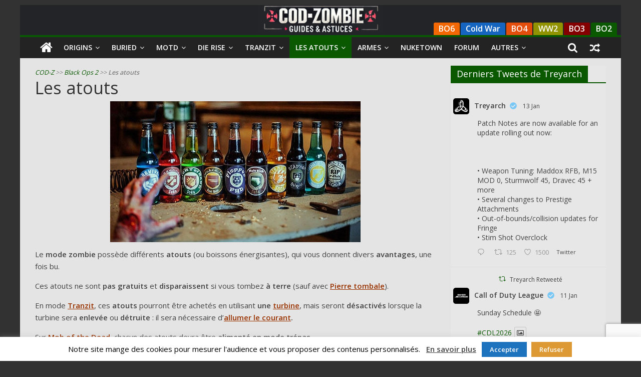

--- FILE ---
content_type: text/html; charset=UTF-8
request_url: https://cod-zombie.fr/black-ops-2/les-atouts/
body_size: 39883
content:
<!DOCTYPE html>
<html lang="fr-FR">

<head>
	<meta charset="UTF-8" />
	<meta name="viewport" content="width=device-width, initial-scale=1">
	<link rel="profile" href="http://gmpg.org/xfn/11" />
	<link rel="pingback" href="https://cod-zombie.fr/xmlrpc.php" />
	<meta name='robots' content='index, follow, max-image-preview:large, max-snippet:-1, max-video-preview:-1' />
	<style>img:is([sizes="auto" i], [sizes^="auto," i]) { contain-intrinsic-size: 3000px 1500px }</style>
	
	<!-- This site is optimized with the Yoast SEO plugin v26.4 - https://yoast.com/wordpress/plugins/seo/ -->
	<title>Les atouts - Call of Duty : Black Ops 2</title>
	<meta name="description" content="Retrouvez la liste complète de tous les atouts du mode zombie de Black Ops 2 : Pierre tombale, Passe-passe, Energie, Double coup, Cerise électrique, Qui est qui" />
	<link rel="canonical" href="https://cod-zombie.fr/black-ops-2/les-atouts/" />
	<meta property="og:locale" content="fr_FR" />
	<meta property="og:type" content="article" />
	<meta property="og:title" content="Les atouts - Call of Duty : Black Ops 2" />
	<meta property="og:description" content="Retrouvez la liste complète de tous les atouts du mode zombie de Black Ops 2 : Pierre tombale, Passe-passe, Energie, Double coup, Cerise électrique, Qui est qui" />
	<meta property="og:url" content="https://cod-zombie.fr/black-ops-2/les-atouts/" />
	<meta property="og:site_name" content="COD Zombie" />
	<meta property="article:modified_time" content="2018-10-27T22:06:22+00:00" />
	<meta property="og:image" content="https://cod-zombie.fr/wp-content/uploads/bo2_images/Colas.jpg" />
	<meta name="twitter:card" content="summary_large_image" />
	<meta name="twitter:label1" content="Durée de lecture estimée" />
	<meta name="twitter:data1" content="1 minute" />
	<script type="application/ld+json" class="yoast-schema-graph">{"@context":"https://schema.org","@graph":[{"@type":"WebPage","@id":"https://cod-zombie.fr/black-ops-2/les-atouts/","url":"https://cod-zombie.fr/black-ops-2/les-atouts/","name":"Les atouts - Call of Duty : Black Ops 2","isPartOf":{"@id":"https://cod-zombie.fr/#website"},"primaryImageOfPage":{"@id":"https://cod-zombie.fr/black-ops-2/les-atouts/#primaryimage"},"image":{"@id":"https://cod-zombie.fr/black-ops-2/les-atouts/#primaryimage"},"thumbnailUrl":"https://cod-zombie.fr/wp-content/uploads/bo2_images/Colas.jpg","datePublished":"2012-12-07T16:30:14+00:00","dateModified":"2018-10-27T22:06:22+00:00","description":"Retrouvez la liste complète de tous les atouts du mode zombie de Black Ops 2 : Pierre tombale, Passe-passe, Energie, Double coup, Cerise électrique, Qui est qui","breadcrumb":{"@id":"https://cod-zombie.fr/black-ops-2/les-atouts/#breadcrumb"},"inLanguage":"fr-FR","potentialAction":[{"@type":"ReadAction","target":["https://cod-zombie.fr/black-ops-2/les-atouts/"]}]},{"@type":"ImageObject","inLanguage":"fr-FR","@id":"https://cod-zombie.fr/black-ops-2/les-atouts/#primaryimage","url":"https://cod-zombie.fr/wp-content/uploads/bo2_images/Colas.jpg","contentUrl":"https://cod-zombie.fr/wp-content/uploads/bo2_images/Colas.jpg"},{"@type":"BreadcrumbList","@id":"https://cod-zombie.fr/black-ops-2/les-atouts/#breadcrumb","itemListElement":[{"@type":"ListItem","position":1,"name":"COD-Z","item":"https://cod-zombie.fr/"},{"@type":"ListItem","position":2,"name":"Black Ops 2","item":"https://cod-zombie.fr/black-ops-2/"},{"@type":"ListItem","position":3,"name":"Les atouts"}]},{"@type":"WebSite","@id":"https://cod-zombie.fr/#website","url":"https://cod-zombie.fr/","name":"COD Zombie","description":"Guides et astuces pour le mode zombie de Call of Duty","publisher":{"@id":"https://cod-zombie.fr/#organization"},"potentialAction":[{"@type":"SearchAction","target":{"@type":"EntryPoint","urlTemplate":"https://cod-zombie.fr/?s={search_term_string}"},"query-input":{"@type":"PropertyValueSpecification","valueRequired":true,"valueName":"search_term_string"}}],"inLanguage":"fr-FR"},{"@type":"Organization","@id":"https://cod-zombie.fr/#organization","name":"COD Zombie","url":"https://cod-zombie.fr/","logo":{"@type":"ImageObject","inLanguage":"fr-FR","@id":"https://cod-zombie.fr/#/schema/logo/image/","url":"https://cod-zombie.fr/wp-content/uploads/2018/10/COD-ZOMBIE_10.png","contentUrl":"https://cod-zombie.fr/wp-content/uploads/2018/10/COD-ZOMBIE_10.png","width":350,"height":217,"caption":"COD Zombie"},"image":{"@id":"https://cod-zombie.fr/#/schema/logo/image/"}}]}</script>
	<!-- / Yoast SEO plugin. -->


<link rel='dns-prefetch' href='//fonts.googleapis.com' />
<link rel="alternate" type="application/rss+xml" title="COD Zombie &raquo; Flux" href="https://cod-zombie.fr/feed/" />
<link rel="alternate" type="application/rss+xml" title="COD Zombie &raquo; Flux des commentaires" href="https://cod-zombie.fr/comments/feed/" />
<link rel="alternate" type="application/rss+xml" title="COD Zombie &raquo; Les atouts Flux des commentaires" href="https://cod-zombie.fr/black-ops-2/les-atouts/feed/" />
		<!-- This site uses the Google Analytics by MonsterInsights plugin v9.10.1 - Using Analytics tracking - https://www.monsterinsights.com/ -->
							<script src="//www.googletagmanager.com/gtag/js?id=G-9DYTENZBQX"  data-cfasync="false" data-wpfc-render="false" type="text/javascript" async></script>
			<script data-cfasync="false" data-wpfc-render="false" type="text/javascript">
				var mi_version = '9.10.1';
				var mi_track_user = true;
				var mi_no_track_reason = '';
								var MonsterInsightsDefaultLocations = {"page_location":"https:\/\/cod-zombie.fr\/black-ops-2\/les-atouts\/"};
								if ( typeof MonsterInsightsPrivacyGuardFilter === 'function' ) {
					var MonsterInsightsLocations = (typeof MonsterInsightsExcludeQuery === 'object') ? MonsterInsightsPrivacyGuardFilter( MonsterInsightsExcludeQuery ) : MonsterInsightsPrivacyGuardFilter( MonsterInsightsDefaultLocations );
				} else {
					var MonsterInsightsLocations = (typeof MonsterInsightsExcludeQuery === 'object') ? MonsterInsightsExcludeQuery : MonsterInsightsDefaultLocations;
				}

								var disableStrs = [
										'ga-disable-G-9DYTENZBQX',
									];

				/* Function to detect opted out users */
				function __gtagTrackerIsOptedOut() {
					for (var index = 0; index < disableStrs.length; index++) {
						if (document.cookie.indexOf(disableStrs[index] + '=true') > -1) {
							return true;
						}
					}

					return false;
				}

				/* Disable tracking if the opt-out cookie exists. */
				if (__gtagTrackerIsOptedOut()) {
					for (var index = 0; index < disableStrs.length; index++) {
						window[disableStrs[index]] = true;
					}
				}

				/* Opt-out function */
				function __gtagTrackerOptout() {
					for (var index = 0; index < disableStrs.length; index++) {
						document.cookie = disableStrs[index] + '=true; expires=Thu, 31 Dec 2099 23:59:59 UTC; path=/';
						window[disableStrs[index]] = true;
					}
				}

				if ('undefined' === typeof gaOptout) {
					function gaOptout() {
						__gtagTrackerOptout();
					}
				}
								window.dataLayer = window.dataLayer || [];

				window.MonsterInsightsDualTracker = {
					helpers: {},
					trackers: {},
				};
				if (mi_track_user) {
					function __gtagDataLayer() {
						dataLayer.push(arguments);
					}

					function __gtagTracker(type, name, parameters) {
						if (!parameters) {
							parameters = {};
						}

						if (parameters.send_to) {
							__gtagDataLayer.apply(null, arguments);
							return;
						}

						if (type === 'event') {
														parameters.send_to = monsterinsights_frontend.v4_id;
							var hookName = name;
							if (typeof parameters['event_category'] !== 'undefined') {
								hookName = parameters['event_category'] + ':' + name;
							}

							if (typeof MonsterInsightsDualTracker.trackers[hookName] !== 'undefined') {
								MonsterInsightsDualTracker.trackers[hookName](parameters);
							} else {
								__gtagDataLayer('event', name, parameters);
							}
							
						} else {
							__gtagDataLayer.apply(null, arguments);
						}
					}

					__gtagTracker('js', new Date());
					__gtagTracker('set', {
						'developer_id.dZGIzZG': true,
											});
					if ( MonsterInsightsLocations.page_location ) {
						__gtagTracker('set', MonsterInsightsLocations);
					}
										__gtagTracker('config', 'G-9DYTENZBQX', {"forceSSL":"true"} );
										window.gtag = __gtagTracker;										(function () {
						/* https://developers.google.com/analytics/devguides/collection/analyticsjs/ */
						/* ga and __gaTracker compatibility shim. */
						var noopfn = function () {
							return null;
						};
						var newtracker = function () {
							return new Tracker();
						};
						var Tracker = function () {
							return null;
						};
						var p = Tracker.prototype;
						p.get = noopfn;
						p.set = noopfn;
						p.send = function () {
							var args = Array.prototype.slice.call(arguments);
							args.unshift('send');
							__gaTracker.apply(null, args);
						};
						var __gaTracker = function () {
							var len = arguments.length;
							if (len === 0) {
								return;
							}
							var f = arguments[len - 1];
							if (typeof f !== 'object' || f === null || typeof f.hitCallback !== 'function') {
								if ('send' === arguments[0]) {
									var hitConverted, hitObject = false, action;
									if ('event' === arguments[1]) {
										if ('undefined' !== typeof arguments[3]) {
											hitObject = {
												'eventAction': arguments[3],
												'eventCategory': arguments[2],
												'eventLabel': arguments[4],
												'value': arguments[5] ? arguments[5] : 1,
											}
										}
									}
									if ('pageview' === arguments[1]) {
										if ('undefined' !== typeof arguments[2]) {
											hitObject = {
												'eventAction': 'page_view',
												'page_path': arguments[2],
											}
										}
									}
									if (typeof arguments[2] === 'object') {
										hitObject = arguments[2];
									}
									if (typeof arguments[5] === 'object') {
										Object.assign(hitObject, arguments[5]);
									}
									if ('undefined' !== typeof arguments[1].hitType) {
										hitObject = arguments[1];
										if ('pageview' === hitObject.hitType) {
											hitObject.eventAction = 'page_view';
										}
									}
									if (hitObject) {
										action = 'timing' === arguments[1].hitType ? 'timing_complete' : hitObject.eventAction;
										hitConverted = mapArgs(hitObject);
										__gtagTracker('event', action, hitConverted);
									}
								}
								return;
							}

							function mapArgs(args) {
								var arg, hit = {};
								var gaMap = {
									'eventCategory': 'event_category',
									'eventAction': 'event_action',
									'eventLabel': 'event_label',
									'eventValue': 'event_value',
									'nonInteraction': 'non_interaction',
									'timingCategory': 'event_category',
									'timingVar': 'name',
									'timingValue': 'value',
									'timingLabel': 'event_label',
									'page': 'page_path',
									'location': 'page_location',
									'title': 'page_title',
									'referrer' : 'page_referrer',
								};
								for (arg in args) {
																		if (!(!args.hasOwnProperty(arg) || !gaMap.hasOwnProperty(arg))) {
										hit[gaMap[arg]] = args[arg];
									} else {
										hit[arg] = args[arg];
									}
								}
								return hit;
							}

							try {
								f.hitCallback();
							} catch (ex) {
							}
						};
						__gaTracker.create = newtracker;
						__gaTracker.getByName = newtracker;
						__gaTracker.getAll = function () {
							return [];
						};
						__gaTracker.remove = noopfn;
						__gaTracker.loaded = true;
						window['__gaTracker'] = __gaTracker;
					})();
									} else {
										console.log("");
					(function () {
						function __gtagTracker() {
							return null;
						}

						window['__gtagTracker'] = __gtagTracker;
						window['gtag'] = __gtagTracker;
					})();
									}
			</script>
							<!-- / Google Analytics by MonsterInsights -->
		<script type="text/javascript">
/* <![CDATA[ */
window._wpemojiSettings = {"baseUrl":"https:\/\/s.w.org\/images\/core\/emoji\/16.0.1\/72x72\/","ext":".png","svgUrl":"https:\/\/s.w.org\/images\/core\/emoji\/16.0.1\/svg\/","svgExt":".svg","source":{"concatemoji":"https:\/\/cod-zombie.fr\/wp-includes\/js\/wp-emoji-release.min.js?ver=6.8.3"}};
/*! This file is auto-generated */
!function(s,n){var o,i,e;function c(e){try{var t={supportTests:e,timestamp:(new Date).valueOf()};sessionStorage.setItem(o,JSON.stringify(t))}catch(e){}}function p(e,t,n){e.clearRect(0,0,e.canvas.width,e.canvas.height),e.fillText(t,0,0);var t=new Uint32Array(e.getImageData(0,0,e.canvas.width,e.canvas.height).data),a=(e.clearRect(0,0,e.canvas.width,e.canvas.height),e.fillText(n,0,0),new Uint32Array(e.getImageData(0,0,e.canvas.width,e.canvas.height).data));return t.every(function(e,t){return e===a[t]})}function u(e,t){e.clearRect(0,0,e.canvas.width,e.canvas.height),e.fillText(t,0,0);for(var n=e.getImageData(16,16,1,1),a=0;a<n.data.length;a++)if(0!==n.data[a])return!1;return!0}function f(e,t,n,a){switch(t){case"flag":return n(e,"\ud83c\udff3\ufe0f\u200d\u26a7\ufe0f","\ud83c\udff3\ufe0f\u200b\u26a7\ufe0f")?!1:!n(e,"\ud83c\udde8\ud83c\uddf6","\ud83c\udde8\u200b\ud83c\uddf6")&&!n(e,"\ud83c\udff4\udb40\udc67\udb40\udc62\udb40\udc65\udb40\udc6e\udb40\udc67\udb40\udc7f","\ud83c\udff4\u200b\udb40\udc67\u200b\udb40\udc62\u200b\udb40\udc65\u200b\udb40\udc6e\u200b\udb40\udc67\u200b\udb40\udc7f");case"emoji":return!a(e,"\ud83e\udedf")}return!1}function g(e,t,n,a){var r="undefined"!=typeof WorkerGlobalScope&&self instanceof WorkerGlobalScope?new OffscreenCanvas(300,150):s.createElement("canvas"),o=r.getContext("2d",{willReadFrequently:!0}),i=(o.textBaseline="top",o.font="600 32px Arial",{});return e.forEach(function(e){i[e]=t(o,e,n,a)}),i}function t(e){var t=s.createElement("script");t.src=e,t.defer=!0,s.head.appendChild(t)}"undefined"!=typeof Promise&&(o="wpEmojiSettingsSupports",i=["flag","emoji"],n.supports={everything:!0,everythingExceptFlag:!0},e=new Promise(function(e){s.addEventListener("DOMContentLoaded",e,{once:!0})}),new Promise(function(t){var n=function(){try{var e=JSON.parse(sessionStorage.getItem(o));if("object"==typeof e&&"number"==typeof e.timestamp&&(new Date).valueOf()<e.timestamp+604800&&"object"==typeof e.supportTests)return e.supportTests}catch(e){}return null}();if(!n){if("undefined"!=typeof Worker&&"undefined"!=typeof OffscreenCanvas&&"undefined"!=typeof URL&&URL.createObjectURL&&"undefined"!=typeof Blob)try{var e="postMessage("+g.toString()+"("+[JSON.stringify(i),f.toString(),p.toString(),u.toString()].join(",")+"));",a=new Blob([e],{type:"text/javascript"}),r=new Worker(URL.createObjectURL(a),{name:"wpTestEmojiSupports"});return void(r.onmessage=function(e){c(n=e.data),r.terminate(),t(n)})}catch(e){}c(n=g(i,f,p,u))}t(n)}).then(function(e){for(var t in e)n.supports[t]=e[t],n.supports.everything=n.supports.everything&&n.supports[t],"flag"!==t&&(n.supports.everythingExceptFlag=n.supports.everythingExceptFlag&&n.supports[t]);n.supports.everythingExceptFlag=n.supports.everythingExceptFlag&&!n.supports.flag,n.DOMReady=!1,n.readyCallback=function(){n.DOMReady=!0}}).then(function(){return e}).then(function(){var e;n.supports.everything||(n.readyCallback(),(e=n.source||{}).concatemoji?t(e.concatemoji):e.wpemoji&&e.twemoji&&(t(e.twemoji),t(e.wpemoji)))}))}((window,document),window._wpemojiSettings);
/* ]]> */
</script>
<style id='wp-emoji-styles-inline-css' type='text/css'>

	img.wp-smiley, img.emoji {
		display: inline !important;
		border: none !important;
		box-shadow: none !important;
		height: 1em !important;
		width: 1em !important;
		margin: 0 0.07em !important;
		vertical-align: -0.1em !important;
		background: none !important;
		padding: 0 !important;
	}
</style>
<link rel='stylesheet' id='wp-block-library-css' href='https://cod-zombie.fr/wp-includes/css/dist/block-library/style.min.css?ver=6.8.3' type='text/css' media='all' />
<style id='wp-block-library-theme-inline-css' type='text/css'>
.wp-block-audio :where(figcaption){color:#555;font-size:13px;text-align:center}.is-dark-theme .wp-block-audio :where(figcaption){color:#ffffffa6}.wp-block-audio{margin:0 0 1em}.wp-block-code{border:1px solid #ccc;border-radius:4px;font-family:Menlo,Consolas,monaco,monospace;padding:.8em 1em}.wp-block-embed :where(figcaption){color:#555;font-size:13px;text-align:center}.is-dark-theme .wp-block-embed :where(figcaption){color:#ffffffa6}.wp-block-embed{margin:0 0 1em}.blocks-gallery-caption{color:#555;font-size:13px;text-align:center}.is-dark-theme .blocks-gallery-caption{color:#ffffffa6}:root :where(.wp-block-image figcaption){color:#555;font-size:13px;text-align:center}.is-dark-theme :root :where(.wp-block-image figcaption){color:#ffffffa6}.wp-block-image{margin:0 0 1em}.wp-block-pullquote{border-bottom:4px solid;border-top:4px solid;color:currentColor;margin-bottom:1.75em}.wp-block-pullquote cite,.wp-block-pullquote footer,.wp-block-pullquote__citation{color:currentColor;font-size:.8125em;font-style:normal;text-transform:uppercase}.wp-block-quote{border-left:.25em solid;margin:0 0 1.75em;padding-left:1em}.wp-block-quote cite,.wp-block-quote footer{color:currentColor;font-size:.8125em;font-style:normal;position:relative}.wp-block-quote:where(.has-text-align-right){border-left:none;border-right:.25em solid;padding-left:0;padding-right:1em}.wp-block-quote:where(.has-text-align-center){border:none;padding-left:0}.wp-block-quote.is-large,.wp-block-quote.is-style-large,.wp-block-quote:where(.is-style-plain){border:none}.wp-block-search .wp-block-search__label{font-weight:700}.wp-block-search__button{border:1px solid #ccc;padding:.375em .625em}:where(.wp-block-group.has-background){padding:1.25em 2.375em}.wp-block-separator.has-css-opacity{opacity:.4}.wp-block-separator{border:none;border-bottom:2px solid;margin-left:auto;margin-right:auto}.wp-block-separator.has-alpha-channel-opacity{opacity:1}.wp-block-separator:not(.is-style-wide):not(.is-style-dots){width:100px}.wp-block-separator.has-background:not(.is-style-dots){border-bottom:none;height:1px}.wp-block-separator.has-background:not(.is-style-wide):not(.is-style-dots){height:2px}.wp-block-table{margin:0 0 1em}.wp-block-table td,.wp-block-table th{word-break:normal}.wp-block-table :where(figcaption){color:#555;font-size:13px;text-align:center}.is-dark-theme .wp-block-table :where(figcaption){color:#ffffffa6}.wp-block-video :where(figcaption){color:#555;font-size:13px;text-align:center}.is-dark-theme .wp-block-video :where(figcaption){color:#ffffffa6}.wp-block-video{margin:0 0 1em}:root :where(.wp-block-template-part.has-background){margin-bottom:0;margin-top:0;padding:1.25em 2.375em}
</style>
<style id='classic-theme-styles-inline-css' type='text/css'>
/*! This file is auto-generated */
.wp-block-button__link{color:#fff;background-color:#32373c;border-radius:9999px;box-shadow:none;text-decoration:none;padding:calc(.667em + 2px) calc(1.333em + 2px);font-size:1.125em}.wp-block-file__button{background:#32373c;color:#fff;text-decoration:none}
</style>
<style id='global-styles-inline-css' type='text/css'>
:root{--wp--preset--aspect-ratio--square: 1;--wp--preset--aspect-ratio--4-3: 4/3;--wp--preset--aspect-ratio--3-4: 3/4;--wp--preset--aspect-ratio--3-2: 3/2;--wp--preset--aspect-ratio--2-3: 2/3;--wp--preset--aspect-ratio--16-9: 16/9;--wp--preset--aspect-ratio--9-16: 9/16;--wp--preset--color--black: #000000;--wp--preset--color--cyan-bluish-gray: #abb8c3;--wp--preset--color--white: #ffffff;--wp--preset--color--pale-pink: #f78da7;--wp--preset--color--vivid-red: #cf2e2e;--wp--preset--color--luminous-vivid-orange: #ff6900;--wp--preset--color--luminous-vivid-amber: #fcb900;--wp--preset--color--light-green-cyan: #7bdcb5;--wp--preset--color--vivid-green-cyan: #00d084;--wp--preset--color--pale-cyan-blue: #8ed1fc;--wp--preset--color--vivid-cyan-blue: #0693e3;--wp--preset--color--vivid-purple: #9b51e0;--wp--preset--gradient--vivid-cyan-blue-to-vivid-purple: linear-gradient(135deg,rgba(6,147,227,1) 0%,rgb(155,81,224) 100%);--wp--preset--gradient--light-green-cyan-to-vivid-green-cyan: linear-gradient(135deg,rgb(122,220,180) 0%,rgb(0,208,130) 100%);--wp--preset--gradient--luminous-vivid-amber-to-luminous-vivid-orange: linear-gradient(135deg,rgba(252,185,0,1) 0%,rgba(255,105,0,1) 100%);--wp--preset--gradient--luminous-vivid-orange-to-vivid-red: linear-gradient(135deg,rgba(255,105,0,1) 0%,rgb(207,46,46) 100%);--wp--preset--gradient--very-light-gray-to-cyan-bluish-gray: linear-gradient(135deg,rgb(238,238,238) 0%,rgb(169,184,195) 100%);--wp--preset--gradient--cool-to-warm-spectrum: linear-gradient(135deg,rgb(74,234,220) 0%,rgb(151,120,209) 20%,rgb(207,42,186) 40%,rgb(238,44,130) 60%,rgb(251,105,98) 80%,rgb(254,248,76) 100%);--wp--preset--gradient--blush-light-purple: linear-gradient(135deg,rgb(255,206,236) 0%,rgb(152,150,240) 100%);--wp--preset--gradient--blush-bordeaux: linear-gradient(135deg,rgb(254,205,165) 0%,rgb(254,45,45) 50%,rgb(107,0,62) 100%);--wp--preset--gradient--luminous-dusk: linear-gradient(135deg,rgb(255,203,112) 0%,rgb(199,81,192) 50%,rgb(65,88,208) 100%);--wp--preset--gradient--pale-ocean: linear-gradient(135deg,rgb(255,245,203) 0%,rgb(182,227,212) 50%,rgb(51,167,181) 100%);--wp--preset--gradient--electric-grass: linear-gradient(135deg,rgb(202,248,128) 0%,rgb(113,206,126) 100%);--wp--preset--gradient--midnight: linear-gradient(135deg,rgb(2,3,129) 0%,rgb(40,116,252) 100%);--wp--preset--font-size--small: 13px;--wp--preset--font-size--medium: 20px;--wp--preset--font-size--large: 36px;--wp--preset--font-size--x-large: 42px;--wp--preset--spacing--20: 0.44rem;--wp--preset--spacing--30: 0.67rem;--wp--preset--spacing--40: 1rem;--wp--preset--spacing--50: 1.5rem;--wp--preset--spacing--60: 2.25rem;--wp--preset--spacing--70: 3.38rem;--wp--preset--spacing--80: 5.06rem;--wp--preset--shadow--natural: 6px 6px 9px rgba(0, 0, 0, 0.2);--wp--preset--shadow--deep: 12px 12px 50px rgba(0, 0, 0, 0.4);--wp--preset--shadow--sharp: 6px 6px 0px rgba(0, 0, 0, 0.2);--wp--preset--shadow--outlined: 6px 6px 0px -3px rgba(255, 255, 255, 1), 6px 6px rgba(0, 0, 0, 1);--wp--preset--shadow--crisp: 6px 6px 0px rgba(0, 0, 0, 1);}:where(.is-layout-flex){gap: 0.5em;}:where(.is-layout-grid){gap: 0.5em;}body .is-layout-flex{display: flex;}.is-layout-flex{flex-wrap: wrap;align-items: center;}.is-layout-flex > :is(*, div){margin: 0;}body .is-layout-grid{display: grid;}.is-layout-grid > :is(*, div){margin: 0;}:where(.wp-block-columns.is-layout-flex){gap: 2em;}:where(.wp-block-columns.is-layout-grid){gap: 2em;}:where(.wp-block-post-template.is-layout-flex){gap: 1.25em;}:where(.wp-block-post-template.is-layout-grid){gap: 1.25em;}.has-black-color{color: var(--wp--preset--color--black) !important;}.has-cyan-bluish-gray-color{color: var(--wp--preset--color--cyan-bluish-gray) !important;}.has-white-color{color: var(--wp--preset--color--white) !important;}.has-pale-pink-color{color: var(--wp--preset--color--pale-pink) !important;}.has-vivid-red-color{color: var(--wp--preset--color--vivid-red) !important;}.has-luminous-vivid-orange-color{color: var(--wp--preset--color--luminous-vivid-orange) !important;}.has-luminous-vivid-amber-color{color: var(--wp--preset--color--luminous-vivid-amber) !important;}.has-light-green-cyan-color{color: var(--wp--preset--color--light-green-cyan) !important;}.has-vivid-green-cyan-color{color: var(--wp--preset--color--vivid-green-cyan) !important;}.has-pale-cyan-blue-color{color: var(--wp--preset--color--pale-cyan-blue) !important;}.has-vivid-cyan-blue-color{color: var(--wp--preset--color--vivid-cyan-blue) !important;}.has-vivid-purple-color{color: var(--wp--preset--color--vivid-purple) !important;}.has-black-background-color{background-color: var(--wp--preset--color--black) !important;}.has-cyan-bluish-gray-background-color{background-color: var(--wp--preset--color--cyan-bluish-gray) !important;}.has-white-background-color{background-color: var(--wp--preset--color--white) !important;}.has-pale-pink-background-color{background-color: var(--wp--preset--color--pale-pink) !important;}.has-vivid-red-background-color{background-color: var(--wp--preset--color--vivid-red) !important;}.has-luminous-vivid-orange-background-color{background-color: var(--wp--preset--color--luminous-vivid-orange) !important;}.has-luminous-vivid-amber-background-color{background-color: var(--wp--preset--color--luminous-vivid-amber) !important;}.has-light-green-cyan-background-color{background-color: var(--wp--preset--color--light-green-cyan) !important;}.has-vivid-green-cyan-background-color{background-color: var(--wp--preset--color--vivid-green-cyan) !important;}.has-pale-cyan-blue-background-color{background-color: var(--wp--preset--color--pale-cyan-blue) !important;}.has-vivid-cyan-blue-background-color{background-color: var(--wp--preset--color--vivid-cyan-blue) !important;}.has-vivid-purple-background-color{background-color: var(--wp--preset--color--vivid-purple) !important;}.has-black-border-color{border-color: var(--wp--preset--color--black) !important;}.has-cyan-bluish-gray-border-color{border-color: var(--wp--preset--color--cyan-bluish-gray) !important;}.has-white-border-color{border-color: var(--wp--preset--color--white) !important;}.has-pale-pink-border-color{border-color: var(--wp--preset--color--pale-pink) !important;}.has-vivid-red-border-color{border-color: var(--wp--preset--color--vivid-red) !important;}.has-luminous-vivid-orange-border-color{border-color: var(--wp--preset--color--luminous-vivid-orange) !important;}.has-luminous-vivid-amber-border-color{border-color: var(--wp--preset--color--luminous-vivid-amber) !important;}.has-light-green-cyan-border-color{border-color: var(--wp--preset--color--light-green-cyan) !important;}.has-vivid-green-cyan-border-color{border-color: var(--wp--preset--color--vivid-green-cyan) !important;}.has-pale-cyan-blue-border-color{border-color: var(--wp--preset--color--pale-cyan-blue) !important;}.has-vivid-cyan-blue-border-color{border-color: var(--wp--preset--color--vivid-cyan-blue) !important;}.has-vivid-purple-border-color{border-color: var(--wp--preset--color--vivid-purple) !important;}.has-vivid-cyan-blue-to-vivid-purple-gradient-background{background: var(--wp--preset--gradient--vivid-cyan-blue-to-vivid-purple) !important;}.has-light-green-cyan-to-vivid-green-cyan-gradient-background{background: var(--wp--preset--gradient--light-green-cyan-to-vivid-green-cyan) !important;}.has-luminous-vivid-amber-to-luminous-vivid-orange-gradient-background{background: var(--wp--preset--gradient--luminous-vivid-amber-to-luminous-vivid-orange) !important;}.has-luminous-vivid-orange-to-vivid-red-gradient-background{background: var(--wp--preset--gradient--luminous-vivid-orange-to-vivid-red) !important;}.has-very-light-gray-to-cyan-bluish-gray-gradient-background{background: var(--wp--preset--gradient--very-light-gray-to-cyan-bluish-gray) !important;}.has-cool-to-warm-spectrum-gradient-background{background: var(--wp--preset--gradient--cool-to-warm-spectrum) !important;}.has-blush-light-purple-gradient-background{background: var(--wp--preset--gradient--blush-light-purple) !important;}.has-blush-bordeaux-gradient-background{background: var(--wp--preset--gradient--blush-bordeaux) !important;}.has-luminous-dusk-gradient-background{background: var(--wp--preset--gradient--luminous-dusk) !important;}.has-pale-ocean-gradient-background{background: var(--wp--preset--gradient--pale-ocean) !important;}.has-electric-grass-gradient-background{background: var(--wp--preset--gradient--electric-grass) !important;}.has-midnight-gradient-background{background: var(--wp--preset--gradient--midnight) !important;}.has-small-font-size{font-size: var(--wp--preset--font-size--small) !important;}.has-medium-font-size{font-size: var(--wp--preset--font-size--medium) !important;}.has-large-font-size{font-size: var(--wp--preset--font-size--large) !important;}.has-x-large-font-size{font-size: var(--wp--preset--font-size--x-large) !important;}
:where(.wp-block-post-template.is-layout-flex){gap: 1.25em;}:where(.wp-block-post-template.is-layout-grid){gap: 1.25em;}
:where(.wp-block-columns.is-layout-flex){gap: 2em;}:where(.wp-block-columns.is-layout-grid){gap: 2em;}
:root :where(.wp-block-pullquote){font-size: 1.5em;line-height: 1.6;}
</style>
<link rel='stylesheet' id='magnific-css' href='https://cod-zombie.fr/wp-content/plugins/agreeable/css/magnific.css?ver=6.8.3' type='text/css' media='all' />
<link rel='stylesheet' id='agreeable-css-css' href='https://cod-zombie.fr/wp-content/plugins/agreeable/css/front.css?ver=6.8.3' type='text/css' media='all' />
<link rel='stylesheet' id='pb_animate-css' href='https://cod-zombie.fr/wp-content/plugins/ays-popup-box/public/css/animate.css?ver=6.0.3' type='text/css' media='all' />
<link rel='stylesheet' id='bbp-default-css' href='https://cod-zombie.fr/wp-content/plugins/bbpress/templates/default/css/bbpress.min.css?ver=2.6.14' type='text/css' media='all' />
<link rel='stylesheet' id='ctf_styles-css' href='https://cod-zombie.fr/wp-content/plugins/custom-twitter-feeds/css/ctf-styles.min.css?ver=2.3.1' type='text/css' media='all' />
<link rel='stylesheet' id='responsive-lightbox-nivo-css' href='https://cod-zombie.fr/wp-content/plugins/responsive-lightbox/assets/nivo/nivo-lightbox.min.css?ver=1.3.1' type='text/css' media='all' />
<link rel='stylesheet' id='responsive-lightbox-nivo-default-css' href='https://cod-zombie.fr/wp-content/plugins/responsive-lightbox/assets/nivo/themes/default/default.css?ver=1.3.1' type='text/css' media='all' />
<link rel='stylesheet' id='simple-spoiler-style-css' href='https://cod-zombie.fr/wp-content/plugins/simple-spoiler/css/simple-spoiler.min.css?ver=1.5' type='text/css' media='all' />
<link rel='stylesheet' id='parent-style-css' href='https://cod-zombie.fr/wp-content/themes/colormag/style.css?ver=6.8.3' type='text/css' media='all' />
<link rel='stylesheet' id='colormag_style-css' href='https://cod-zombie.fr/wp-content/themes/colormag-child/style.css?ver=2.0.3' type='text/css' media='all' />
<style id='colormag_style-inline-css' type='text/css'>
.colormag-button,blockquote,button,input[type=reset],input[type=button],input[type=submit],#masthead.colormag-header-clean #site-navigation.main-small-navigation .menu-toggle,.fa.search-top:hover,#masthead.colormag-header-classic #site-navigation.main-small-navigation .menu-toggle,.main-navigation ul li.focus > a,#masthead.colormag-header-classic .main-navigation ul ul.sub-menu li.focus > a,.home-icon.front_page_on,.main-navigation a:hover,.main-navigation ul li ul li a:hover,.main-navigation ul li ul li:hover>a,.main-navigation ul li.current-menu-ancestor>a,.main-navigation ul li.current-menu-item ul li a:hover,.main-navigation ul li.current-menu-item>a,.main-navigation ul li.current_page_ancestor>a,.main-navigation ul li.current_page_item>a,.main-navigation ul li:hover>a,.main-small-navigation li a:hover,.site-header .menu-toggle:hover,#masthead.colormag-header-classic .main-navigation ul ul.sub-menu li:hover > a,#masthead.colormag-header-classic .main-navigation ul ul.sub-menu li.current-menu-ancestor > a,#masthead.colormag-header-classic .main-navigation ul ul.sub-menu li.current-menu-item > a,#masthead .main-small-navigation li:hover > a,#masthead .main-small-navigation li.current-page-ancestor > a,#masthead .main-small-navigation li.current-menu-ancestor > a,#masthead .main-small-navigation li.current-page-item > a,#masthead .main-small-navigation li.current-menu-item > a,.main-small-navigation .current-menu-item>a,.main-small-navigation .current_page_item > a,.promo-button-area a:hover,#content .wp-pagenavi .current,#content .wp-pagenavi a:hover,.format-link .entry-content a,.pagination span,.comments-area .comment-author-link span,#secondary .widget-title span,.footer-widgets-area .widget-title span,.colormag-footer--classic .footer-widgets-area .widget-title span::before,.advertisement_above_footer .widget-title span,#content .post .article-content .above-entry-meta .cat-links a,.page-header .page-title span,.entry-meta .post-format i,.more-link,.no-post-thumbnail,.widget_featured_slider .slide-content .above-entry-meta .cat-links a,.widget_highlighted_posts .article-content .above-entry-meta .cat-links a,.widget_featured_posts .article-content .above-entry-meta .cat-links a,.widget_featured_posts .widget-title span,.widget_slider_area .widget-title span,.widget_beside_slider .widget-title span,.wp-block-quote,.wp-block-quote.is-style-large,.wp-block-quote.has-text-align-right{background-color:#0a5900;}#site-title a,.next a:hover,.previous a:hover,.social-links i.fa:hover,a,#masthead.colormag-header-clean .social-links li:hover i.fa,#masthead.colormag-header-classic .social-links li:hover i.fa,#masthead.colormag-header-clean .breaking-news .newsticker a:hover,#masthead.colormag-header-classic .breaking-news .newsticker a:hover,#masthead.colormag-header-classic #site-navigation .fa.search-top:hover,#masthead.colormag-header-classic #site-navigation.main-navigation .random-post a:hover .fa-random,.dark-skin #masthead.colormag-header-classic #site-navigation.main-navigation .home-icon:hover .fa,#masthead .main-small-navigation li:hover > .sub-toggle i,.better-responsive-menu #masthead .main-small-navigation .sub-toggle.active .fa,#masthead.colormag-header-classic .main-navigation .home-icon a:hover .fa,.pagination a span:hover,#content .comments-area a.comment-edit-link:hover,#content .comments-area a.comment-permalink:hover,#content .comments-area article header cite a:hover,.comments-area .comment-author-link a:hover,.comment .comment-reply-link:hover,.nav-next a,.nav-previous a,.footer-widgets-area a:hover,a#scroll-up i,#content .post .article-content .entry-title a:hover,.entry-meta .byline i,.entry-meta .cat-links i,.entry-meta a,.post .entry-title a:hover,.search .entry-title a:hover,.entry-meta .comments-link a:hover,.entry-meta .edit-link a:hover,.entry-meta .posted-on a:hover,.entry-meta .tag-links a:hover,.single #content .tags a:hover,.post-box .entry-meta .cat-links a:hover,.post-box .entry-meta .posted-on a:hover,.post.post-box .entry-title a:hover,.widget_featured_slider .slide-content .below-entry-meta .byline a:hover,.widget_featured_slider .slide-content .below-entry-meta .comments a:hover,.widget_featured_slider .slide-content .below-entry-meta .posted-on a:hover,.widget_featured_slider .slide-content .entry-title a:hover,.byline a:hover,.comments a:hover,.edit-link a:hover,.posted-on a:hover,.tag-links a:hover,.widget_highlighted_posts .article-content .below-entry-meta .byline a:hover,.widget_highlighted_posts .article-content .below-entry-meta .comments a:hover,.widget_highlighted_posts .article-content .below-entry-meta .posted-on a:hover,.widget_highlighted_posts .article-content .entry-title a:hover,.widget_featured_posts .article-content .entry-title a:hover,.related-posts-main-title .fa,.single-related-posts .article-content .entry-title a:hover{color:#0a5900;}#site-navigation{border-top-color:#0a5900;}#masthead.colormag-header-classic .main-navigation ul ul.sub-menu li:hover,#masthead.colormag-header-classic .main-navigation ul ul.sub-menu li.current-menu-ancestor,#masthead.colormag-header-classic .main-navigation ul ul.sub-menu li.current-menu-item,#masthead.colormag-header-classic #site-navigation .menu-toggle,#masthead.colormag-header-classic #site-navigation .menu-toggle:hover,#masthead.colormag-header-classic .main-navigation ul > li:hover > a,#masthead.colormag-header-classic .main-navigation ul > li.current-menu-item > a,#masthead.colormag-header-classic .main-navigation ul > li.current-menu-ancestor > a,#masthead.colormag-header-classic .main-navigation ul li.focus > a,.promo-button-area a:hover,.pagination a span:hover{border-color:#0a5900;}#secondary .widget-title,.footer-widgets-area .widget-title,.advertisement_above_footer .widget-title,.page-header .page-title,.widget_featured_posts .widget-title,.widget_slider_area .widget-title,.widget_beside_slider .widget-title{border-bottom-color:#0a5900;}@media (max-width:768px){.better-responsive-menu .sub-toggle{background-color:#0a7fae;}}
</style>
<link rel='stylesheet' id='colormag-fontawesome-css' href='https://cod-zombie.fr/wp-content/themes/colormag/fontawesome/css/font-awesome.min.css?ver=2.0.3' type='text/css' media='all' />
<link rel='stylesheet' id='colormag_googlefonts-css' href='//fonts.googleapis.com/css?family=Open+Sans%3A400%2C600&#038;ver=2.0.3' type='text/css' media='all' />
<link rel='stylesheet' id='jquery-lazyloadxt-spinner-css-css' href='//cod-zombie.fr/wp-content/plugins/a3-lazy-load/assets/css/jquery.lazyloadxt.spinner.css?ver=6.8.3' type='text/css' media='all' />
<link rel='stylesheet' id='a3a3_lazy_load-css' href='//cod-zombie.fr/wp-content/uploads/sass/a3_lazy_load.min.css?ver=1548603494' type='text/css' media='all' />
<script type="text/javascript" src="https://cod-zombie.fr/wp-content/plugins/google-analytics-for-wordpress/assets/js/frontend-gtag.min.js?ver=9.10.1" id="monsterinsights-frontend-script-js" async="async" data-wp-strategy="async"></script>
<script data-cfasync="false" data-wpfc-render="false" type="text/javascript" id='monsterinsights-frontend-script-js-extra'>/* <![CDATA[ */
var monsterinsights_frontend = {"js_events_tracking":"true","download_extensions":"doc,pdf,ppt,zip,xls,docx,pptx,xlsx","inbound_paths":"[]","home_url":"https:\/\/cod-zombie.fr","hash_tracking":"false","v4_id":"G-9DYTENZBQX"};/* ]]> */
</script>
<script type="text/javascript" src="https://cod-zombie.fr/wp-includes/js/jquery/jquery.min.js?ver=3.7.1" id="jquery-core-js"></script>
<script type="text/javascript" src="https://cod-zombie.fr/wp-includes/js/jquery/jquery-migrate.min.js?ver=3.4.1" id="jquery-migrate-js"></script>
<script type="text/javascript" id="ays-pb-js-extra">
/* <![CDATA[ */
var pbLocalizeObj = {"ajax":"https:\/\/cod-zombie.fr\/wp-admin\/admin-ajax.php","seconds":"seconds","thisWillClose":"This will close in","icons":{"close_icon":"<svg class=\"ays_pb_material_close_icon\" xmlns=\"https:\/\/www.w3.org\/2000\/svg\" height=\"36px\" viewBox=\"0 0 24 24\" width=\"36px\" fill=\"#000000\" alt=\"Pop-up Close\"><path d=\"M0 0h24v24H0z\" fill=\"none\"\/><path d=\"M19 6.41L17.59 5 12 10.59 6.41 5 5 6.41 10.59 12 5 17.59 6.41 19 12 13.41 17.59 19 19 17.59 13.41 12z\"\/><\/svg>","close_circle_icon":"<svg class=\"ays_pb_material_close_circle_icon\" xmlns=\"https:\/\/www.w3.org\/2000\/svg\" height=\"24\" viewBox=\"0 0 24 24\" width=\"36\" alt=\"Pop-up Close\"><path d=\"M0 0h24v24H0z\" fill=\"none\"\/><path d=\"M12 2C6.47 2 2 6.47 2 12s4.47 10 10 10 10-4.47 10-10S17.53 2 12 2zm5 13.59L15.59 17 12 13.41 8.41 17 7 15.59 10.59 12 7 8.41 8.41 7 12 10.59 15.59 7 17 8.41 13.41 12 17 15.59z\"\/><\/svg>","volume_up_icon":"<svg class=\"ays_pb_fa_volume\" xmlns=\"https:\/\/www.w3.org\/2000\/svg\" height=\"24\" viewBox=\"0 0 24 24\" width=\"36\"><path d=\"M0 0h24v24H0z\" fill=\"none\"\/><path d=\"M3 9v6h4l5 5V4L7 9H3zm13.5 3c0-1.77-1.02-3.29-2.5-4.03v8.05c1.48-.73 2.5-2.25 2.5-4.02zM14 3.23v2.06c2.89.86 5 3.54 5 6.71s-2.11 5.85-5 6.71v2.06c4.01-.91 7-4.49 7-8.77s-2.99-7.86-7-8.77z\"\/><\/svg>","volume_mute_icon":"<svg xmlns=\"https:\/\/www.w3.org\/2000\/svg\" height=\"24\" viewBox=\"0 0 24 24\" width=\"24\"><path d=\"M0 0h24v24H0z\" fill=\"none\"\/><path d=\"M7 9v6h4l5 5V4l-5 5H7z\"\/><\/svg>"}};
/* ]]> */
</script>
<script type="text/javascript" src="https://cod-zombie.fr/wp-content/plugins/ays-popup-box/public/js/ays-pb-public.js?ver=6.0.3" id="ays-pb-js"></script>
<script type="text/javascript" src="https://cod-zombie.fr/wp-content/plugins/responsive-lightbox/assets/infinitescroll/infinite-scroll.pkgd.min.js?ver=4.0.1" id="responsive-lightbox-infinite-scroll-js"></script>
<script type="text/javascript" src="https://cod-zombie.fr/wp-content/themes/colormag-child/js/consent-banner.js" id="consent-banner-script-js"></script>
<!--[if lte IE 8]>
<script type="text/javascript" src="https://cod-zombie.fr/wp-content/themes/colormag/js/html5shiv.min.js?ver=2.0.3" id="html5-js"></script>
<![endif]-->
<link rel="https://api.w.org/" href="https://cod-zombie.fr/wp-json/" /><link rel="alternate" title="JSON" type="application/json" href="https://cod-zombie.fr/wp-json/wp/v2/pages/235" /><link rel="EditURI" type="application/rsd+xml" title="RSD" href="https://cod-zombie.fr/xmlrpc.php?rsd" />
<meta name="generator" content="WordPress 6.8.3" />
<link rel='shortlink' href='https://cod-zombie.fr/?p=235' />
<link rel="alternate" title="oEmbed (JSON)" type="application/json+oembed" href="https://cod-zombie.fr/wp-json/oembed/1.0/embed?url=https%3A%2F%2Fcod-zombie.fr%2Fblack-ops-2%2Fles-atouts%2F" />
<link rel="alternate" title="oEmbed (XML)" type="text/xml+oembed" href="https://cod-zombie.fr/wp-json/oembed/1.0/embed?url=https%3A%2F%2Fcod-zombie.fr%2Fblack-ops-2%2Fles-atouts%2F&#038;format=xml" />
<style type="text/css">
		.spoiler-head {
			background: #f1f1f1;
			border: 1px solid #dddddd;
		}
		.spoiler-body {
			background: #fbfbfb;
			border-width: 0 1px 1px 1px;
			border-style: solid;
			border-color: #dddddd;
		}
	</style><style type="text/css">.recentcomments a{display:inline !important;padding:0 !important;margin:0 !important;}</style><style type="text/css" id="custom-background-css">
body.custom-background { background-color: #323232; }
</style>
	<link rel="icon" href="https://cod-zombie.fr/wp-content/uploads/2024/09/Favicon_1.png" sizes="32x32" />
<link rel="icon" href="https://cod-zombie.fr/wp-content/uploads/2024/09/Favicon_1.png" sizes="192x192" />
<link rel="apple-touch-icon" href="https://cod-zombie.fr/wp-content/uploads/2024/09/Favicon_1.png" />
<meta name="msapplication-TileImage" content="https://cod-zombie.fr/wp-content/uploads/2024/09/Favicon_1.png" />
		<style type="text/css" id="wp-custom-css">
			.below-entry-meta, .above-entry-meta{
	display:none;
}
/*#header-text-nav-container{
    background-image: linear-gradient(#555, #333);
	  border-radius: 5px;
}*/
#header-text-nav-container{
	  background-color: #232428!important;
}
#main, #secondary aside  {
    background-color: #e8e8e8fa!important;
}

#main {
    padding-top: 15px;
	  padding-bottom: 0px;
}

#header-text-nav-wrap {
    padding: 0px 0 0px;
}

#header-left-section {
    float: none;
    text-align: center;
}

#header-logo-image {
    float: none; 
    padding-right: 0px;
}

#header-logo-image img {
    margin-bottom: 0;
    max-width: 22%;
}

li#menu-item-19602:hover>a, #menu-item-19602 ul li a:hover, #bo6-link{
	background-color: #f46803!important;
}
li#menu-item-19552:hover>a, #menu-item-19552 ul li a:hover, #vanguard-link{
	background-color: #4928cc!important;
}
li#menu-item-18398:hover>a, #menu-item-18398 ul li a:hover, #coldwar-link{
	background-color: #1565c0!important;
}
li#menu-item-364:hover>a, #menu-item-364 ul li a:hover, #bo4-link{
	background-color: #e44e0c!important;
}
li#menu-item-371:hover>a, #menu-item-371 ul li a:hover, #ww2-link{
	background-color: #919300!important;
}
li#menu-item-363:hover>a, #menu-item-363 ul li a:hover, #bo3-link{
	background-color: #840000!important;
}
li#menu-item-362:hover>a, #menu-item-362 ul li a:hover, #bo2-link{
	background-color: #0a5900!important;
}
li#menu-item-411:hover>a, #menu-item-411 ul li a:hover{
	background-color: #aa2367!important;
}
li#menu-item-412:hover>a, #menu-item-412 ul li a:hover{
	background-color: #e0a230!important;
}
.fa.search-top {
    right: -10px;
}
@media screen and (max-width: 768px){
	.home-icon, .random-post {
			display: none;
	}
	.comment-form-email {
    float: none;
    width: 100%;
	}
	.comment-form-author {
		width: 95%;
	}
	#header-logo-image img {
    max-width: 75%;
		margin-bottom: -7px;
	}
	.main-navigation .inner-wrap.clearfix {
    margin: 0;
	}
	.menu-toggle {
    /*margin-left: -5px!important;*/
		margin-right: 5px!important;
	}
	.fa.search-top {
    right: -25px;
	}
}
.main-small-navigation li {
    background-color: #2f2f2f;
}
.main-small-navigation a {
    color: #ffffff;
}

.main-small-navigation{
		width: 100%;
    text-align: center;
}

.menu-primary-container {
    text-align: left;
}
.secondary-menu-conainer a {
    display: inline-block;
	  padding: 10px 12px !important;
		font-weight: 600!important;
}
.secondary-menu-conainer {
		display: flex;
		flex-wrap: wrap;
}
.secondary-menu-top li{
    display: inline-block;
	  border-radius: 3px 3px 0 0px;
	  margin: 0 -2px 0 0;
}
.secondary-menu-top {
    text-align: right;
	  margin-right: 10px;
	  margin-top: -20px;
}
.secondary-menu-top a {
    color: white;
		padding: 10px;
    font-weight: 600;
}
.main-navigation {
    width: 100%;
    text-align: center;
}
.main-small-navigation .menu-primary-container, .main-small-navigation .menu {
    padding-top: 12px;
}
.widget_featured_slider .slide-content {
    background: -webkit-linear-gradient(top, rgba(0, 0, 0, 0), rgba(0, 0, 0, 0.92));
    background: -o-linear-gradient(bottom, rgba(0, 0, 0, 0), rgba(0, 0, 0, 0.92));
    background: -moz-linear-gradient(bottom, rgba(0, 0, 0, 0), rgba(0, 0, 0, 0.92));
	background: linear-gradient(to bottom, rgba(0, 0, 0, 0), rgba(0, 0, 0, 0.92));
}

:target::before {
    content: "";
    display: block;
    height: 75px;
    margin: -75px 0 0;
}

.widget_highlighted_posts .article-content .entry-title {
    text-transform: uppercase;
}

.bx-viewport {
    max-height: 100%!important;
	  margin-bottom: 10px
}

blockquote p {
	font-size: 14px;
	padding-left: 30px;
}

blockquote p:before {
    font-size: 25px;
    top: -8px;
    left: -10px;
}

blockquote {
        padding: 15px 15px 10px 25px;
	    background-color: #555555b8;
}

blockquote p::before,
.wp-block-quote p::before,
.wp-block-quote.is-style-large p::before,
.wp-block-quote.has-text-align-right p::before {
	content: "\f05a";
}

small {
    font-size: smaller;
		color: gray;
		font-style: italic;
}

.wp-polls .Buttons {
    background-color: #289dcc;
}
#breadcrumbs{
    margin-bottom: 0px;
	  float: none;
}

h1 {
    font-size: 35px;
}

h2 {
    font-size: 32px;
}

h3 {
    font-size: 28px;
}

h4 {
    font-size: 24px;
}

h5 {
    font-size: 20px;
}
h1, h2, h3, h4, h5, h6 {
    padding-bottom: 7px;
}

img.alignleft, img.alignright, img.aligncenter {
    margin-bottom: 5px;
}
/* COMMENTS */
.comment{
	    border: 1px solid lightgrey;
	background: rgba(0, 0, 0, 0.03);
	box-shadow: 3px 3px 5px grey;
}

.comments-title {
    display:inline-block;
}

.comment-form-comment, .comment-form-author, .comment-form-email {
    margin-bottom: -20px;
}
#respond form label {
    display: inline;
}
#primary-mono .entry-footer {
	  margin-top: 5px;
}

#comments {
    margin-top: 5px;
}

.comment-author.vcard {
    text-align: center;
	  max-width: 90px;
	  display: inline-grid;
}

#comments .vcard img {
    width: 75px;
    height: 75px;
    margin: auto;
		border: solid 1px #ffffff!important;
    border-radius: 5px!important;
}

.comment-metadata {
		text-align: right;
	font-weight: normal!important;
	font-style: italic;
	width: 90.333333%;
}

.comment_date{
	float:right;
	margin-right: 10px;
}

.author_area {
    float: left;
    margin: 0px 10px 10px 10px;
		background: #e4e3e3;
		border-radius: 5px;
	box-shadow: 4px 4px 6px grey;
}

.comment_author {
    display: block;
    text-align: center;
		font-weight: bold;
		overflow: hidden;
    max-height: 40px;
		font-size: 13px;
}

.comment_content {
    margin: 0px 10px 30px 20px;
		min-height: 110px;
}

.edit-link{
	margin-right: 10px;
}

.author_area {
    float: left;
    margin: -8px 10px 10px 14px;
    background: #e4e3e3;
    border: 2px solid #e4e3e3;
    border-radius: 5px;
    max-width: 90px;
}

.page-author, .page-admin, .page-member {
    font-size: 0.8em;
    width: 80%;
    margin: auto;
    color: white;
    border-radius: 5px;
}

.page-author, .page-admin {
    background-color: #919300;
}

.page-admin {
    background-color: #e44e0c;
}

.page-member {
    background-color: #2c8c8c;
}

.comment .comment-reply-link {
    float: none;
    color: #4e4e4e;
}

.comment-form-cookies-consent {
    display: inline-block;
}

.comment-form-author {
    float: left;
}

.comment-form-email {
    float: right;
		width: 50%;
}

.comment-list{
	  display: inline-block;
    width: 100%;
}

#commentform{
	display:inline-block;
  width: 100%;
}

.comment-list .children {
		display: inline-block;
		width: 96%;
		margin-right: 5px;
}

input[type="email"] {
    padding: 12px;
}

input[type="submit"]{
    margin-bottom: 10px;
}

.form-submit {
    float: left;
	  margin-bottom: 0;
}

.inv-recaptcha-holder {
    float: right;
		margin-top: -5px;
    margin-bottom: 7px;
}

.bx-viewport {
    max-height: 350px;
}
@media screen and (max-width: 768px){
	.inv-recaptcha-holder {
    margin-bottom: 20px;
    margin-top: -25px;
	}
	input[type="submit"]{
    margin-bottom: 30px;
	}
	.comment-list .children {
		width: auto;
	}
	.comment-list .children {
    margin-left: 5px;
	}
	.bx-viewport {
    height: auto !important;
}
}
@media screen and (min-width: 768px){
	.secondary-menu-conainer{
		display: none;
	}
	#site-navigation-sticky-wrapper{
	    height:auto!important;	    
	}
}
/** */

.beta-content {
    background-color: #e4bf3840;
    text-align: center;
    border-radius: 5px;
	  border: 1px solid #969b9b;
}



/* Position des boutons login/register/logout */
.loginoutregister {
    text-align: right;
    margin-bottom: 7px;
	float: right;
}

/* Style des boutons register et login/logout  */
.wp_log_register, .wp_loginout{
	margin : 5px;
	padding : 5px;
	background-color: #ce6d31!important;
	border: 1px solid #ce6d31!important;
	color : #fff!important;
	font-size: 10px;
	-webkit-transition: all 0.4s;
	transition: all 0.4s;	
}

.wp_log_register:hover, .wp_loginout:hover  {
	color: #ce6d31!important;
	background-color: #fff!important;
	text-decoration : none;
}

/* Affiche une icone après liens liens gérés par Responsive Lightbox & Gallery mais pas sur les images */
a[data-rl_title]:not(:has(> img)):after {
    content: "\f03e";
    font-family: FontAwesome;
    font-style: normal;
    font-weight: normal;
    text-decoration: inherit;
	 display: inline-block;
	 margin: 0px 0px -2px 4px;
}

a.map-modal-link::after {
	  content: "\f065";
    font-family: FontAwesome;
    font-style: normal;
    font-weight: normal;
    text-decoration: inherit;
	 display: inline-block;
	 margin: 0px 0px -2px 4px;
}

.closePopupBtn::before {
    font-size: 24px;
    content: "\f00d";
    font-family: FontAwesome;
}

/** FORUMS */
#bbpress-forums div.bbp-search-form {
    float: none;
}

.avatar {
    border-radius: 2%;
	  margin-top: 3px;
		width: 18px;
    height: 18px;
}

.user-submit img, .bbp-reply-author .bbp-author-avatar>img,
#item-header-avatar.avatar,
#item-header-avatar img{
    width: auto;
    height: auto;
}

.activity-avatar img{
		width: 40px;
    height: 40px;
}

/* Ads */
ins {
    background: none;
    margin-left: -13px;
}
/* */

.wp-polls-ans {
    border-bottom: 2px solid grey;
}
.wp-polls-ans input {
    margin-bottom: 0px;
}

/** Cookie bar*/
#cookie-law-info-bar {
    padding: 0;
    font-size: 0.8em;
}		</style>
			<script> // This script was suggested by ChatGPT. So, if it sucks, not my fault :D
		// Define dataLayer and the gtag function.
		window.dataLayer = window.dataLayer || [];
		function gtag() {
			dataLayer.push(arguments);
		}
		// Set default consent to 'denied' as a placeholder
		// Determine actual values based on your own requirements
		gtag("consent", "default", {
			ad_storage: "denied",
			ad_user_data: "denied",
			ad_personalization: "denied",
			analytics_storage: "denied",
		});
	</script>
	</script>
	<script async src="https://www.googletagmanager.com/gtag/js?id=G-9DYTENZBQX"></script>
	<script data-ad-client="ca-pub-6320958984096558" async
		src="https://pagead2.googlesyndication.com/pagead/js/adsbygoogle.js"></script>
	<!-- MODIF &# -->
	<div id="cookie-bar" data-nosnippet="true">
		<span>Notre site mange des cookies pour mesurer l'audience et vous proposer des contenus personnalisés. &nbsp;
			<a href="https://cod-zombie.fr/utilisation-des-cookies/" id="CONSTANT_OPEN_URL" target="_blank"
				class="cli-plugin-main-link" style="color: rgb(68, 68, 68);">En savoir plus</a>
			<a role="button" id="accept-cookies" data-cli_action="accept" id="cookie_action_close_header"
				class="medium cli-plugin-button cli-plugin-main-button cookie_action_close_header cli_action_button wt-cli-accept-btn"
				style="margin: 0px 3px 0px 7px; color: rgb(255, 255, 255); background-color: rgb(30, 115, 190);">Accepter</a>
			<a role="button" id="refuse-cookies"
				class="medium cli-plugin-button cli-plugin-main-button cli_settings_button"
				style="margin: 2px; color: rgb(255, 255, 255); background-color: rgb(221, 153, 51);">Refuser</a>
		</span>
	</div>
	<!-- MODIF &# -->
</head>

<body class="wp-singular page-template-default page page-id-235 page-parent page-child parent-pageid-8 custom-background wp-custom-logo wp-embed-responsive wp-theme-colormag wp-child-theme-colormag-child right-sidebar box-layout better-responsive-menu">

	
	<div id="page" class="hfeed site">
		
		
		<header id="masthead" class="site-header clearfix ">
			<div id="header-text-nav-container" class="clearfix">

				
				
				
		<div class="inner-wrap">
			<div id="header-text-nav-wrap" class="clearfix">

				<div id="header-left-section">
											<div id="header-logo-image">
							<a href="https://cod-zombie.fr/" class="custom-logo-link" rel="home"><img width="1113" height="242" src="https://cod-zombie.fr/wp-content/uploads/2024/09/Text_2-2.jpg" class="custom-logo" alt="Logo cod-zombie.fr" decoding="async" fetchpriority="high" srcset="https://cod-zombie.fr/wp-content/uploads/2024/09/Text_2-2.jpg 1113w, https://cod-zombie.fr/wp-content/uploads/2024/09/Text_2-2-300x65.jpg 300w, https://cod-zombie.fr/wp-content/uploads/2024/09/Text_2-2-1024x223.jpg 1024w, https://cod-zombie.fr/wp-content/uploads/2024/09/Text_2-2-768x167.jpg 768w" sizes="(max-width: 1113px) 100vw, 1113px" /></a>						</div><!-- #header-logo-image -->
						
					<div id="header-text" class="screen-reader-text">
													<h3 id="site-title">
								<a href="https://cod-zombie.fr/" title="COD Zombie" rel="home">COD Zombie</a>
							</h3>
						
													<p id="site-description">
								Guides et astuces pour le mode zombie de Call of Duty							</p><!-- #site-description -->
											</div><!-- #header-text -->
				</div><!-- #header-left-section -->

				<div id="header-right-section">
									</div><!-- #header-right-section -->

			</div><!-- #header-text-nav-wrap -->
		</div><!-- .inner-wrap -->

		
				
				<div class='secondary-menu-top'>
			<li id='bo6-link' ><a href='https://cod-zombie.fr/black-ops-6/'>BO6</a></li>
			<li id='coldwar-link' ><a href='https://cod-zombie.fr/black-ops-cold-war/'>Cold War</a></li>
			<li id='bo4-link' ><a href='https://cod-zombie.fr/black-ops-4/'>BO4</a></li>
			<li id='ww2-link' ><a href='https://cod-zombie.fr/world-war-2/'>WW2</a></li>
			<li id='bo3-link' ><a href='https://cod-zombie.fr/black-ops-3/'>BO3</a></li>
			<li id='bo2-link' ><a href='https://cod-zombie.fr/black-ops-2/'>BO2</a></li></div>
		<nav id="site-navigation" class="main-navigation clearfix" role="navigation">
			<div class="inner-wrap clearfix">
				
					<div class="home-icon">
						<a href="https://cod-zombie.fr/"
						   title="COD Zombie"
						>
							<i class="fa fa-home"></i>
						</a>
					</div>
				
									<div class="search-random-icons-container">
						
		<div class="random-post">
							<a href="https://cod-zombie.fr/bande-annonce-de-la-saison-6/" title="Voir un article au hasard">
					<i class="fa fa-random"></i>
				</a>
					</div>

									<div class="top-search-wrap">
								<i class="fa fa-search search-top"></i>
								<div class="search-form-top">
									
<form action="https://cod-zombie.fr/" class="search-form searchform clearfix" method="get" role="search">

	<div class="search-wrap">
		<input type="search"
		       class="s field"
		       name="s"
		       value=""
		       placeholder="Recherche"
		/>

		<button class="search-icon" type="submit"></button>
	</div>

</form><!-- .searchform -->
								</div>
							</div>
											</div>
				
				<p class="menu-toggle"></p>
				<div class="menu-primary-container"><ul id="menu-blackops2" class="menu"><li id="menu-item-7031" class="menu-item menu-item-type-post_type menu-item-object-page menu-item-has-children menu-item-7031"><a href="https://cod-zombie.fr/black-ops-2/origins/">Origins</a>
<ul class="sub-menu">
	<li id="menu-item-7029" class="menu-item menu-item-type-post_type menu-item-object-page menu-item-7029"><a href="https://cod-zombie.fr/black-ops-2/origins/secret-dorigins/">Le secret</a></li>
	<li id="menu-item-7030" class="menu-item menu-item-type-post_type menu-item-object-page menu-item-7030"><a href="https://cod-zombie.fr/black-ops-2/origins/les-batons-elementaires/">Les bâtons élémentaires</a></li>
	<li id="menu-item-7033" class="menu-item menu-item-type-post_type menu-item-object-page menu-item-7033"><a href="https://cod-zombie.fr/black-ops-2/origins/les-succes-trophees-achievement-zombie/">Les succès / trophées</a></li>
</ul>
</li>
<li id="menu-item-6973" class="menu-item menu-item-type-post_type menu-item-object-page menu-item-has-children menu-item-6973"><a href="https://cod-zombie.fr/black-ops-2/buried/">Buried</a>
<ul class="sub-menu">
	<li id="menu-item-7040" class="menu-item menu-item-type-custom menu-item-object-custom menu-item-7040"><a href="https://cod-zombie.fr/black-ops-2/buried/le-secret/">Le secret</a></li>
	<li id="menu-item-7003" class="menu-item menu-item-type-post_type menu-item-object-page menu-item-7003"><a href="https://cod-zombie.fr/black-ops-2/buried/les-trophees-ps3-et-succes-xbox/">Les succès / trophées</a></li>
	<li id="menu-item-7002" class="menu-item menu-item-type-post_type menu-item-object-page menu-item-7002"><a href="https://cod-zombie.fr/black-ops-2/buried/les-objets-de-buried/">Les objets</a></li>
	<li id="menu-item-7046" class="menu-item menu-item-type-post_type menu-item-object-page menu-item-7046"><a href="https://cod-zombie.fr/black-ops-2/les-atouts-remanents/">Les atouts rémanents</a></li>
	<li id="menu-item-7045" class="menu-item menu-item-type-post_type menu-item-object-page menu-item-7045"><a href="https://cod-zombie.fr/black-ops-2/tranzit-le-guide/navcard/">Navcards</a></li>
</ul>
</li>
<li id="menu-item-6998" class="menu-item menu-item-type-post_type menu-item-object-page menu-item-has-children menu-item-6998"><a href="https://cod-zombie.fr/black-ops-2/mob-of-the-dead/">MOTD</a>
<ul class="sub-menu">
	<li id="menu-item-7007" class="menu-item menu-item-type-post_type menu-item-object-page menu-item-7007"><a href="https://cod-zombie.fr/black-ops-2/mob-of-the-dead/le-secret/">Les secrets</a></li>
	<li id="menu-item-7008" class="menu-item menu-item-type-post_type menu-item-object-page menu-item-7008"><a href="https://cod-zombie.fr/black-ops-2/mob-of-the-dead/les-succes/">Les succès / trophées</a></li>
</ul>
</li>
<li id="menu-item-6975" class="menu-item menu-item-type-post_type menu-item-object-page menu-item-has-children menu-item-6975"><a href="https://cod-zombie.fr/black-ops-2/die-rise/">Die Rise</a>
<ul class="sub-menu">
	<li id="menu-item-6976" class="menu-item menu-item-type-post_type menu-item-object-page menu-item-6976"><a href="https://cod-zombie.fr/black-ops-2/die-rise/le-secret/">Le secret</a></li>
	<li id="menu-item-6984" class="menu-item menu-item-type-post_type menu-item-object-page menu-item-6984"><a href="https://cod-zombie.fr/black-ops-2/les-atouts-remanents/">Les atouts rémanents</a></li>
	<li id="menu-item-7048" class="menu-item menu-item-type-post_type menu-item-object-page menu-item-7048"><a href="https://cod-zombie.fr/black-ops-2/tranzit-le-guide/navcard/">Navcards</a></li>
</ul>
</li>
<li id="menu-item-7023" class="menu-item menu-item-type-post_type menu-item-object-page menu-item-has-children menu-item-7023"><a href="https://cod-zombie.fr/black-ops-2/tranzit-le-guide/">Tranzit</a>
<ul class="sub-menu">
	<li id="menu-item-7049" class="menu-item menu-item-type-custom menu-item-object-custom menu-item-has-children menu-item-7049"><a href="/black-ops-2/tranzit">Le guide</a>
	<ul class="sub-menu">
		<li id="menu-item-6988" class="menu-item menu-item-type-post_type menu-item-object-page menu-item-6988"><a href="https://cod-zombie.fr/black-ops-2/tranzit-le-guide/la-tour-de-babel/">La tour de Babel</a></li>
		<li id="menu-item-6987" class="menu-item menu-item-type-post_type menu-item-object-page menu-item-6987"><a href="https://cod-zombie.fr/black-ops-2/tranzit-le-guide/la-station-de-bus/">La station de bus</a></li>
		<li id="menu-item-6991" class="menu-item menu-item-type-post_type menu-item-object-page menu-item-6991"><a href="https://cod-zombie.fr/black-ops-2/tranzit-le-guide/le-tunnel/">Le tunnel</a></li>
		<li id="menu-item-6990" class="menu-item menu-item-type-post_type menu-item-object-page menu-item-6990"><a href="https://cod-zombie.fr/black-ops-2/tranzit-le-guide/le-restaurant/">Le restaurant</a></li>
		<li id="menu-item-6986" class="menu-item menu-item-type-post_type menu-item-object-page menu-item-6986"><a href="https://cod-zombie.fr/black-ops-2/tranzit-le-guide/la-ferme/">La ferme</a></li>
		<li id="menu-item-6989" class="menu-item menu-item-type-post_type menu-item-object-page menu-item-6989"><a href="https://cod-zombie.fr/black-ops-2/tranzit-le-guide/la-ville/">La ville</a></li>
	</ul>
</li>
	<li id="menu-item-7021" class="menu-item menu-item-type-post_type menu-item-object-page menu-item-7021"><a href="https://cod-zombie.fr/black-ops-2/tranzit-le-guide/tranzit-guide-pour-bien-debuter/">Guide pour bien débuter</a></li>
	<li id="menu-item-7019" class="menu-item menu-item-type-post_type menu-item-object-page menu-item-7019"><a href="https://cod-zombie.fr/black-ops-2/tranzit-le-guide/retablir-le-courant/">Rétablir le courant</a></li>
	<li id="menu-item-7020" class="menu-item menu-item-type-post_type menu-item-object-page menu-item-7020"><a href="https://cod-zombie.fr/black-ops-2/tranzit-le-guide/sacre-punch/">Sacré Punch</a></li>
	<li id="menu-item-6979" class="menu-item menu-item-type-post_type menu-item-object-page menu-item-6979"><a href="https://cod-zombie.fr/black-ops-2/tranzit-le-guide/astuce/">Astuces</a></li>
	<li id="menu-item-7000" class="menu-item menu-item-type-post_type menu-item-object-page menu-item-7000"><a href="https://cod-zombie.fr/black-ops-2/tranzit-le-guide/les-objets/">Les objets</a></li>
	<li id="menu-item-6978" class="menu-item menu-item-type-post_type menu-item-object-page menu-item-6978"><a href="https://cod-zombie.fr/black-ops-2/tranzit-le-guide/ameliorer-le-bus/">Améliorer le bus</a></li>
	<li id="menu-item-7001" class="menu-item menu-item-type-post_type menu-item-object-page menu-item-7001"><a href="https://cod-zombie.fr/black-ops-2/tranzit-le-guide/navcard/">Navcards</a></li>
</ul>
</li>
<li id="menu-item-6983" class="menu-item menu-item-type-post_type menu-item-object-page current-menu-item page_item page-item-235 current_page_item menu-item-has-children menu-item-6983"><a href="https://cod-zombie.fr/black-ops-2/les-atouts/" aria-current="page">Les atouts</a>
<ul class="sub-menu">
	<li id="menu-item-7006" class="menu-item menu-item-type-post_type menu-item-object-page menu-item-7006"><a href="https://cod-zombie.fr/black-ops-2/les-atouts/mastodonte/">Mastodonte</a></li>
	<li id="menu-item-7037" class="menu-item menu-item-type-post_type menu-item-object-page menu-item-7037"><a href="https://cod-zombie.fr/black-ops-2/les-atouts/le-tir-rapide/">Double coup</a></li>
	<li id="menu-item-7041" class="menu-item menu-item-type-custom menu-item-object-custom menu-item-7041"><a href="/black-ops-2/les-atouts/recharge-rapide/">Cola énergisant</a></li>
	<li id="menu-item-7013" class="menu-item menu-item-type-post_type menu-item-object-page menu-item-7013"><a href="https://cod-zombie.fr/black-ops-2/les-atouts/reanimation-rapide/">Réanimation rapide</a></li>
	<li id="menu-item-7038" class="menu-item menu-item-type-post_type menu-item-object-page menu-item-7038"><a href="https://cod-zombie.fr/black-ops-2/les-atouts/le-marathon/">Energie</a></li>
	<li id="menu-item-7042" class="menu-item menu-item-type-custom menu-item-object-custom menu-item-7042"><a href="/black-ops-2/les-atouts/daiquiri-mortel/">Daiquiri mortel</a></li>
	<li id="menu-item-7012" class="menu-item menu-item-type-post_type menu-item-object-page menu-item-7012"><a href="https://cod-zombie.fr/black-ops-2/les-atouts/qui-est-qui/">Qui est qui</a></li>
	<li id="menu-item-7011" class="menu-item menu-item-type-post_type menu-item-object-page menu-item-7011"><a href="https://cod-zombie.fr/black-ops-2/les-atouts/pierre-tombale/">Pierre tombale</a></li>
	<li id="menu-item-7010" class="menu-item menu-item-type-post_type menu-item-object-page menu-item-7010"><a href="https://cod-zombie.fr/black-ops-2/les-atouts/phd-flopper/">PHD Flopper</a></li>
	<li id="menu-item-7044" class="menu-item menu-item-type-post_type menu-item-object-page menu-item-7044"><a href="https://cod-zombie.fr/black-ops-2/les-atouts/elixir-de-vautour/">Elixir de vautour</a></li>
	<li id="menu-item-7043" class="menu-item menu-item-type-custom menu-item-object-custom menu-item-7043"><a href="/black-ops-2/les-atouts/cerise-electrique/">Cerise électrique</a></li>
	<li id="menu-item-8760" class="menu-item menu-item-type-post_type menu-item-object-page menu-item-8760"><a href="https://cod-zombie.fr/black-ops-2/les-atouts-remanents/">Les atouts rémanents</a></li>
</ul>
</li>
<li id="menu-item-6970" class="menu-item menu-item-type-post_type menu-item-object-page menu-item-has-children menu-item-6970"><a href="https://cod-zombie.fr/black-ops-2/armes/">Armes</a>
<ul class="sub-menu">
	<li id="menu-item-7014" class="menu-item menu-item-type-post_type menu-item-object-page menu-item-7014"><a href="https://cod-zombie.fr/black-ops-2/armes/pistolet-eclair/">Pistolet Éclair</a></li>
	<li id="menu-item-6981" class="menu-item menu-item-type-post_type menu-item-object-page menu-item-6981"><a href="https://cod-zombie.fr/black-ops-2/armes/hurlement-hivernal/">Hurlement Hivernal</a></li>
	<li id="menu-item-7016" class="menu-item menu-item-type-post_type menu-item-object-page menu-item-7016"><a href="https://cod-zombie.fr/black-ops-2/armes/rpd-2/">RPD</a></li>
	<li id="menu-item-7015" class="menu-item menu-item-type-post_type menu-item-object-page menu-item-7015"><a href="https://cod-zombie.fr/black-ops-2/armes/pistolet-laser/">Pistolet laser</a></li>
	<li id="menu-item-7004" class="menu-item menu-item-type-post_type menu-item-object-page menu-item-7004"><a href="https://cod-zombie.fr/black-ops-2/armes/m1911/">M1911</a></li>
	<li id="menu-item-6980" class="menu-item menu-item-type-post_type menu-item-object-page menu-item-6980"><a href="https://cod-zombie.fr/black-ops-2/armes/hamr/">HAMR</a></li>
	<li id="menu-item-6971" class="menu-item menu-item-type-post_type menu-item-object-page menu-item-6971"><a href="https://cod-zombie.fr/black-ops-2/armes/barrett-m82a1/">Barrett</a></li>
	<li id="menu-item-6972" class="menu-item menu-item-type-post_type menu-item-object-page menu-item-6972"><a href="https://cod-zombie.fr/black-ops-2/armes/executeur/">Exécuteur</a></li>
</ul>
</li>
<li id="menu-item-6999" class="menu-item menu-item-type-post_type menu-item-object-page menu-item-6999"><a href="https://cod-zombie.fr/black-ops-2/nuketown-zombies/">Nuketown</a></li>
<li id="menu-item-7472" class="menu-item menu-item-type-custom menu-item-object-custom menu-item-7472"><a href="https://cod-zombie.fr/forums/forum/black-ops-2/">Forum</a></li>
<li id="menu-item-7027" class="menu-item menu-item-type-custom menu-item-object-custom menu-item-has-children menu-item-7027"><a href="http://http">Autres</a>
<ul class="sub-menu">
	<li id="menu-item-7022" class="menu-item menu-item-type-post_type menu-item-object-page menu-item-7022"><a href="https://cod-zombie.fr/black-ops-2/survie/">Survie</a></li>
	<li id="menu-item-6997" class="menu-item menu-item-type-post_type menu-item-object-page menu-item-6997"><a href="https://cod-zombie.fr/black-ops-2/lutte/">Lutte</a></li>
	<li id="menu-item-6982" class="menu-item menu-item-type-post_type menu-item-object-page menu-item-6982"><a href="https://cod-zombie.fr/black-ops-2/mode-infection/">Infection</a></li>
	<li id="menu-item-6994" class="menu-item menu-item-type-post_type menu-item-object-page menu-item-6994"><a href="https://cod-zombie.fr/black-ops-2/musique-mode-zombie/">Les musiques du mode zombie</a></li>
	<li id="menu-item-6993" class="menu-item menu-item-type-post_type menu-item-object-page menu-item-6993"><a href="https://cod-zombie.fr/black-ops-2/les-grenades-tactiques/">Les grenades tactiques</a></li>
	<li id="menu-item-6995" class="menu-item menu-item-type-post_type menu-item-object-page menu-item-6995"><a href="https://cod-zombie.fr/black-ops-2/les-personnages/">Les personnages</a></li>
</ul>
</li>
</ul></div>
			</div>
		</nav>

		
			</div><!-- #header-text-nav-container -->

			
		</header>

				
		<div id="main" class="clearfix">
			<div class="inner-wrap clearfix">
				<div class="loginoutregister">
									</div>
	<div id="primary">
		<div id="content" class="clearfix">
			<p id="breadcrumbs"><small><span><span><a href="https://cod-zombie.fr/">COD-Z</a></span> &gt;&gt; <span><a href="https://cod-zombie.fr/black-ops-2/">Black Ops 2</a></span> &gt;&gt; <span class="breadcrumb_last" aria-current="page"><strong>Les atouts</strong></span></span></small></p><article id="post-235" class="post-235 page type-page status-publish hentry">
	
	
	<header class="entry-header">
					<h1 class="entry-title">
				Les atouts			</h1>
			</header>
	
	<div class="entry-content clearfix">
				<h1 style="text-align: center;"><a href="https://cod-zombie.fr/wp-content/uploads/bo2_images/Colas.jpg" data-rel="prettyPhoto-gallery-enf6d5Nv" data-rl_title="" data-rl_caption=""><img decoding="async" class="lazy lazy-hidden aligncenter size-full wp-image-3244" title="" src="//cod-zombie.fr/wp-content/plugins/a3-lazy-load/assets/images/lazy_placeholder.gif" data-lazy-type="image" data-src="https://cod-zombie.fr/wp-content/uploads/bo2_images/Colas.jpg" alt="Atouts mode zombie" width="500" height="281" /><noscript><img decoding="async" class="aligncenter size-full wp-image-3244" title="" src="https://cod-zombie.fr/wp-content/uploads/bo2_images/Colas.jpg" alt="Atouts mode zombie" width="500" height="281" /></noscript></a></h1>
<p>Le<strong> mode zombie</strong> possède différents<strong> atouts</strong> (ou boissons énergisantes), qui vous donnent divers <strong>avantages</strong>, une fois bu.</p>
<p>Ces atouts ne sont<strong> pas gratuits</strong> et <strong>disparaissent</strong> si vous tombez <strong>à terre </strong>(sauf avec <span style="text-decoration: underline;"><strong><span style="color: #993300;"><a title="Pierre tombale" href="https://cod-zombie.fr/black-ops-2/les-atouts/"><span style="color: #993300; text-decoration: underline;">Pierre tombale</span></a></span></strong></span>).</p>
<p>En mode <span style="text-decoration: underline;"><span style="color: #993300;"><strong><a title="Tranzit : le guide" href="https://cod-zombie.fr/black-ops-2//?page_id=9"><span style="color: #993300; text-decoration: underline;">Tranzit</span></a></strong></span></span>, ces<strong> atouts</strong> pourront être achetés en utilisant<strong> une <span style="text-decoration: underline;"><span style="color: #993300;"><a title="La station de bus" href="https://cod-zombie.fr/black-ops-2/tranzit-le-guide/les-objets/"><span style="color: #993300; text-decoration: underline;">turbine</span></a></span></span></strong>, mais seront <strong>désactivés</strong> lorsque la turbine sera <strong>enlevée</strong> ou <strong>détruite </strong>: il sera nécessaire d&rsquo;<strong><span style="text-decoration: underline;"><span style="color: #993300;"><a title="Rétablir le courant" href="https://cod-zombie.fr/black-ops-2/tranzit-le-guide/retablir-le-courant/"><span style="color: #993300; text-decoration: underline;">allumer le courant</span></a></span></span>.</strong></p>
<p>Sur <span style="text-decoration: underline;"><strong><span style="color: #993300;"><a title="Mob of the Dead" href="https://cod-zombie.fr/black-ops-2/mob-of-the-dead/"><span style="color: #993300; text-decoration: underline;">Mob of the Dead</span></a></span></strong></span>, chacun des atouts devra être <strong>alimenté en mode trépas</strong>.</p>
<p>Les <strong>grenades IEM</strong> peuvent désactiver <strong>temporairement</strong> un atout.</p>
<p>Vous ne pouvez avoir que <strong>4 atouts</strong> simultanément (sauf exceptions).</p>
<p><span style="text-decoration: underline;"><strong>Liste des atouts du mode zombie de Black Ops 2 :</strong></span></p>
<p><span style="text-decoration: underline;"><strong><span style="color: #ab250c; text-decoration: underline;"><a title="Mastodonte" href="https://cod-zombie.fr/black-ops-2//?page_id=243"><span style="color: #ab250c; text-decoration: underline;">&#8211; </span></a><a title="Mastodonte" href="https://cod-zombie.fr/black-ops-2//?page_id=243"><span style="color: #ab250c; text-decoration: underline;">Mastodonte</span></a></span></strong></span><span style="text-decoration: underline;"><strong><span style="color: #993300; text-decoration: underline;"><a title="Mastodonte" href="https://cod-zombie.fr/black-ops-2//?page_id=243"><span style="color: #993300; text-decoration: underline;"><br />
</span></a></span></strong></span><a href="https://cod-zombie.fr/black-ops-2/les-atouts/le-tir-rapide/"><span style="text-decoration: underline; color: #b07a06;"><strong><span style="text-decoration: underline;"><span style="color: #b07a06; text-decoration: underline;">&#8211; D</span>ouble coup</span></strong></span></a><span style="color: #17a7a9; text-decoration: underline;"><strong><br />
</strong></span><span style="text-decoration: underline;"><strong><span style="color: #1ca309; text-decoration: underline;"><a title="Passe-passe" href="https://cod-zombie.fr/black-ops-2/les-atouts/recharge-rapide/"><span style="color: #1ca309; text-decoration: underline;">&#8211; Cola énergisant</span></a></span></strong></span><span style="color: #17a7a9; text-decoration: underline;"><strong><br />
</strong></span><span style="text-decoration: underline; color: #33cccc;"><strong><span style="text-decoration: underline;"><a href="https://cod-zombie.fr/black-ops-2//?page_id=258"><span style="color: #33cccc; text-decoration: underline;">&#8211; Réanimation rapide</span></a></span></strong></span><span style="color: #ebeb09; text-decoration: underline;"><strong><strong><a title="Le tir rapide" href="https://cod-zombie.fr/black-ops-2/les-atouts/le-tir-rapide/"><br />
</a></strong></strong></span><span style="text-decoration: underline; color: #7e5da1;"><strong><span style="text-decoration: underline;"><a title="Pierre tombale" href="https://cod-zombie.fr/black-ops-2/les-atouts/"><span style="color: #7e5da1; text-decoration: underline;">&#8211; Pierre tombale</span></a></span></strong></span><span style="color: #2f9d54;"><span style="text-decoration: underline;"><strong><a title="Pierre tombale" href="https://cod-zombie.fr/black-ops-2/les-atouts/"><span style="color: #2f9d54; text-decoration: underline;"><br />
</span></a></strong></span></span><span style="text-decoration: underline;"><strong><span style="color: #a8920f; text-decoration: underline;"><span style="color: #c8cb14;"><a title="Energie" href="https://cod-zombie.fr/black-ops-2/le-marathon"><span style="color: #c8cb14; text-decoration: underline;">&#8211; Energie</span></a></span><a title="Energie" href="https://cod-zombie.fr/black-ops-2/le-marathon"><span style="color: #a8920f; text-decoration: underline;"><br />
</span></a></span></strong></span><span style="text-decoration: underline;"><strong><span style="color: #3d7043; text-decoration: underline;"><a title="Coup de pied arrière" href="https://cod-zombie.fr/black-ops-2/les-atouts/coup-de-pied-arriere/"><span style="color: #3d7043; text-decoration: underline;">&#8211; Coup de pied arrière</span></a></span></strong></span><br />
<span style="text-decoration: underline; color: #0ba4f3;"><strong><span style="text-decoration: underline;"><a title="Qui est qui" href="https://cod-zombie.fr/black-ops-2/les-atouts/qui-est-qui/"><span style="color: #0ba4f3; text-decoration: underline;">&#8211; Qui est qui</span></a></span></strong></span><br />
<span style="text-decoration: underline;"><strong><span style="color: #800080; text-decoration: underline;"><a title="PHD Flopper" href="https://cod-zombie.fr/black-ops-2/les-atouts/phd-flopper/"><span style="color: #800080; text-decoration: underline;">&#8211; PHD flopper</span></a></span></strong></span><br />
<span style="text-decoration: underline;"><strong><span style="color: #074017;"><a title="Daiquiri Mortel" href="https://cod-zombie.fr/black-ops-2/les-atouts/daiquiri-mortel/"><span style="color: #074017; text-decoration: underline;">&#8211; Daiquiri mortel</span></a></span></strong></span><br />
<span style="text-decoration: underline;"><strong><span style="color: #f4210a; text-decoration: underline;"><a title="Elixir de vautour" href="https://cod-zombie.fr/black-ops-2/les-atouts/cerise-electrique/"><span style="color: #f4210a; text-decoration: underline;">&#8211; Cerise électrique<br />
</span></a><a href="https://cod-zombie.fr/black-ops-2/les-atouts/elixir-de-vautour/"><span style="color: #ff8a20;">&#8211; Elixir de vautour</span></a></span></strong></span></p>
<p>Jetez également un oeil aux <a href="https://cod-zombie.fr/black-ops-2/les-atouts/les-atouts-permanents"><span style="text-decoration: underline;"><strong><span style="color: #993300; text-decoration: underline;"><span style="color: #993300; text-decoration: underline;">atouts r</span>émanents</span></strong></span></a><span style="color: #993300;"><strong> </strong></span>!</p>
<p style="text-align: center;"><a href="https://cod-zombie.fr/black-ops-2/forum/"><img decoding="async" class="lazy lazy-hidden size-full wp-image-5712 aligncenter" title="Visitez le forum!" src="//cod-zombie.fr/wp-content/plugins/a3-lazy-load/assets/images/lazy_placeholder.gif" data-lazy-type="image" data-src="https://cod-zombie.fr/wp-content/uploads/bo2_images/Visitez1.png" alt="Visitez le forum!" width="190" height="70" /><noscript><img decoding="async" class="size-full wp-image-5712 aligncenter" title="Visitez le forum!" src="https://cod-zombie.fr/wp-content/uploads/bo2_images/Visitez1.png" alt="Visitez le forum!" width="190" height="70" /></noscript></a></p>
			</div>
	
	<div class="entry-footer">
							<p><small style="float:right">Derni&egrave;re modification : 28 octobre 2018</small></p>
			</div>
	<p id="breadcrumbs"><small><span><span><a href="https://cod-zombie.fr/">COD-Z</a></span> &gt;&gt; <span><a href="https://cod-zombie.fr/black-ops-2/">Black Ops 2</a></span> &gt;&gt; <span class="breadcrumb_last" aria-current="page"><strong>Les atouts</strong></span></span></small></p>	</article>
<div id="comments" class="comments-area">
	<p>Vous cherchez d'autres joueurs ? Rejoignez <a href='/recherche-de-joueurs/'>notre serveur Discord</a> !</p>
		<div id="respond" class="comment-respond">
		<h3 id="reply-title" class="comment-reply-title">Laisser un commentaire <small><a rel="nofollow" id="cancel-comment-reply-link" href="/black-ops-2/les-atouts/#respond" style="display:none;">Annuler la réponse</a></small></h3><form action="https://cod-zombie.fr/wp-comments-post.php" method="post" id="commentform" class="comment-form"><p class="comment-notes"><span id="email-notes">Votre adresse e-mail ne sera pas publiée.</span> <span class="required-field-message">Les champs obligatoires sont indiqués avec <span class="required">*</span></span></p><p class="comment-form-comment"><label for="comment">Commentaire <span class="required">*</span></label> <textarea id="comment" name="comment" cols="45" rows="8" maxlength="65525" required></textarea></p><p class="comment-form-author"><label for="author">Nom <span class="required">*</span></label> <input id="author" name="author" type="text" value="" size="30" maxlength="245" autocomplete="name" required /></p>
<p class="comment-form-email"><label for="email">E-mail <span class="required">*</span></label> <input id="email" name="email" type="email" value="" size="30" maxlength="100" aria-describedby="email-notes" autocomplete="email" required /></p>
<p class="comment-form-cookies-consent"><input id="wp-comment-cookies-consent" name="wp-comment-cookies-consent" type="checkbox" value="yes" /> <label for="wp-comment-cookies-consent">Enregistrer mon nom, mon e-mail et mon site dans le navigateur pour mon prochain commentaire.</label></p>
<input type="hidden" name="g-recaptcha-response" class="agr-recaptcha-response" value="" /><script>
                function wpcaptcha_captcha(){
                    grecaptcha.execute("6LczrRQlAAAAAKDvPrbNCxQUveqBgm8LNIGatlvm", {action: "submit"}).then(function(token) {
                        var captchas = document.querySelectorAll(".agr-recaptcha-response");
                        captchas.forEach(function(captcha) {
                            captcha.value = token;
                        });
                    });
                }
                </script><script src='https://www.google.com/recaptcha/api.js?onload=wpcaptcha_captcha&render=6LczrRQlAAAAAKDvPrbNCxQUveqBgm8LNIGatlvm&ver=1.31' id='wpcaptcha-recaptcha-js'></script><p class="form-submit"><input name="submit" type="submit" id="submit" class="submit" value="Laisser un commentaire" /> <input type='hidden' name='comment_post_ID' value='235' id='comment_post_ID' />
<input type='hidden' name='comment_parent' id='comment_parent' value='0' />
</p><p style="display: none;"><input type="hidden" id="akismet_comment_nonce" name="akismet_comment_nonce" value="70a29da038" /></p><p style="display: none !important;" class="akismet-fields-container" data-prefix="ak_"><label>&#916;<textarea name="ak_hp_textarea" cols="45" rows="8" maxlength="100"></textarea></label><input type="hidden" id="ak_js_1" name="ak_js" value="236"/><script>document.getElementById( "ak_js_1" ).setAttribute( "value", ( new Date() ).getTime() );</script></p></form>	</div><!-- #respond -->
	<p class="akismet_comment_form_privacy_notice">Ce site utilise Akismet pour réduire les indésirables. <a href="https://akismet.com/privacy/" target="_blank" rel="nofollow noopener">En savoir plus sur la façon dont les données de vos commentaires sont traitées</a>.</p>	
			<h3 class="comments-title">
			27 commentaires		</h3>

		
		<ul class="comment-list">
			
		<li id="comment-3267" class="comment even thread-even depth-1">
			<article id="div-comment-3267" class="comment-body row">
				<div class="comment_date">
					<a href="https://cod-zombie.fr/black-ops-2/les-atouts/#comment-3267">
						<span>
							10/07/2018 &agrave; 10:34#						</span>
					</a>
				</div>

				<div class="author_area">
					<div class="comment-author vcard">

						<img src="//cod-zombie.fr/wp-content/plugins/a3-lazy-load/assets/images/lazy_placeholder.gif" data-lazy-type="image" data-src="https://cod-zombie.fr/wp-content/uploads/2018/10/favicon-150x150.png" width="75" height="75" alt="Avatar" class="lazy lazy-hidden avatar avatar-75wp-user-avatar wp-user-avatar-75 alignnone photo avatar-default " /><noscript><img src="//cod-zombie.fr/wp-content/plugins/a3-lazy-load/assets/images/lazy_placeholder.gif" data-lazy-type="image" data-src="https://cod-zombie.fr/wp-content/uploads/2018/10/favicon-150x150.png" width="75" height="75" alt="Avatar" class="lazy lazy-hidden avatar avatar-75wp-user-avatar wp-user-avatar-75 alignnone photo avatar-default " /><noscript><img src="https://cod-zombie.fr/wp-content/uploads/2018/10/favicon-150x150.png" width="75" height="75" alt="Avatar" class="avatar avatar-75wp-user-avatar wp-user-avatar-75 alignnone photo avatar-default " /></noscript></noscript>						<span class='comment_author'>roger tichand</span>					</div><!-- .comment-author -->
				</div>

				<div class="comment_content">
					<br>
					<p>ma liste d atout preferer </p>
<p>masto tres utile en quatre coups tu meurs a la place de deux  coups </p>
<p>double coups</p>
<p>quick revive ou reanimation rapide tres utile en solo si tu meurs ta l arme du debut ameliorer mustange and saly le nom de larme ameliorer</p>
<p>cola energisant c est bien aussi tu recharge 2x plus rapidement quand tes dans la merde</p>
<p>energie tu court plus rapidement </p>
<p>et PHD FLOPPER ATOUT TRES UTILE TU PREND MEME PAS DES DEGATS DE CHUTES A LA PLACE CA FAIT UNE EXPLOSION QUI TUE LES ZOMBIES A PROXIMITER DESOLER SI J ECRIS COMME CA EN MAJ OU MAJUSCULE ET VOILA C EST BON ET CETTE ATOUT EST DISPONNIBLE QUE SUR BURIED JE VOUS TIEN A LE PRECISER AU CAS OU SI VOUS SAVAIS PAS OU IL EST PARCE QUE SINON VOUS ALLER ME DIRE QUE JSUIS MENTEUR TOUS CA MAIS NON ON PEUT LOBTENIR QUE EN PRENANT DES DEGATS DE CHUTES D  ES Q UNE LUMIERE VERTE APARAIT CA VEUT DIRE QUE C EST BON VOUS L AVER</p>
					<div class="reply"><a rel="nofollow" class="comment-reply-link" href="#comment-3267" data-commentid="3267" data-postid="235" data-belowelement="div-comment-3267" data-respondelement="respond" data-replyto="Répondre à roger tichand" aria-label="Répondre à roger tichand">Répondre</a></div>														</div>



			</article><!-- .comment-body -->

			</li><!-- #comment-## -->

		<li id="comment-3266" class="comment odd alt thread-odd thread-alt depth-1">
			<article id="div-comment-3266" class="comment-body row">
				<div class="comment_date">
					<a href="https://cod-zombie.fr/black-ops-2/les-atouts/#comment-3266">
						<span>
							09/06/2017 &agrave; 0:26#						</span>
					</a>
				</div>

				<div class="author_area">
					<div class="comment-author vcard">

						<img src="//cod-zombie.fr/wp-content/plugins/a3-lazy-load/assets/images/lazy_placeholder.gif" data-lazy-type="image" data-src="https://cod-zombie.fr/wp-content/uploads/2018/10/favicon-150x150.png" width="75" height="75" alt="Avatar" class="lazy lazy-hidden avatar avatar-75wp-user-avatar wp-user-avatar-75 alignnone photo avatar-default " /><noscript><img src="//cod-zombie.fr/wp-content/plugins/a3-lazy-load/assets/images/lazy_placeholder.gif" data-lazy-type="image" data-src="https://cod-zombie.fr/wp-content/uploads/2018/10/favicon-150x150.png" width="75" height="75" alt="Avatar" class="lazy lazy-hidden avatar avatar-75wp-user-avatar wp-user-avatar-75 alignnone photo avatar-default " /><noscript><img src="https://cod-zombie.fr/wp-content/uploads/2018/10/favicon-150x150.png" width="75" height="75" alt="Avatar" class="avatar avatar-75wp-user-avatar wp-user-avatar-75 alignnone photo avatar-default " /></noscript></noscript>						<span class='comment_author'>doug</span>					</div><!-- .comment-author -->
				</div>

				<div class="comment_content">
					<br>
					<p>En mode Survival c&rsquo;est très astucieux tu vois que t&rsquo;est entrain de tuer des zombies qui disparait tout simplement</p>
					<div class="reply"><a rel="nofollow" class="comment-reply-link" href="#comment-3266" data-commentid="3266" data-postid="235" data-belowelement="div-comment-3266" data-respondelement="respond" data-replyto="Répondre à doug" aria-label="Répondre à doug">Répondre</a></div>														</div>



			</article><!-- .comment-body -->

			</li><!-- #comment-## -->

		<li id="comment-3260" class="comment even thread-even depth-1 parent">
			<article id="div-comment-3260" class="comment-body row">
				<div class="comment_date">
					<a href="https://cod-zombie.fr/black-ops-2/les-atouts/#comment-3260">
						<span>
							27/12/2014 &agrave; 16:10#						</span>
					</a>
				</div>

				<div class="author_area">
					<div class="comment-author vcard">

						<img src="//cod-zombie.fr/wp-content/plugins/a3-lazy-load/assets/images/lazy_placeholder.gif" data-lazy-type="image" data-src="https://cod-zombie.fr/wp-content/uploads/2018/10/favicon-150x150.png" width="75" height="75" alt="Avatar" class="lazy lazy-hidden avatar avatar-75wp-user-avatar wp-user-avatar-75 alignnone photo avatar-default " /><noscript><img src="//cod-zombie.fr/wp-content/plugins/a3-lazy-load/assets/images/lazy_placeholder.gif" data-lazy-type="image" data-src="https://cod-zombie.fr/wp-content/uploads/2018/10/favicon-150x150.png" width="75" height="75" alt="Avatar" class="lazy lazy-hidden avatar avatar-75wp-user-avatar wp-user-avatar-75 alignnone photo avatar-default " /><noscript><img src="https://cod-zombie.fr/wp-content/uploads/2018/10/favicon-150x150.png" width="75" height="75" alt="Avatar" class="avatar avatar-75wp-user-avatar wp-user-avatar-75 alignnone photo avatar-default " /></noscript></noscript>						<span class='comment_author'>Natha</span>					</div><!-- .comment-author -->
				</div>

				<div class="comment_content">
					<br>
					<p>C,est quel atout pour avoir plusiers atouts ?</p>
					<div class="reply"><a rel="nofollow" class="comment-reply-link" href="#comment-3260" data-commentid="3260" data-postid="235" data-belowelement="div-comment-3260" data-respondelement="respond" data-replyto="Répondre à Natha" aria-label="Répondre à Natha">Répondre</a></div>														</div>



			</article><!-- .comment-body -->

			<ol class="children">

		<li id="comment-3261" class="comment odd alt depth-2 parent">
			<article id="div-comment-3261" class="comment-body row">
				<div class="comment_date">
					<a href="https://cod-zombie.fr/black-ops-2/les-atouts/#comment-3261">
						<span>
							28/01/2015 &agrave; 14:38#						</span>
					</a>
				</div>

				<div class="author_area">
					<div class="comment-author vcard">

						<img src="//cod-zombie.fr/wp-content/plugins/a3-lazy-load/assets/images/lazy_placeholder.gif" data-lazy-type="image" data-src="https://cod-zombie.fr/wp-content/uploads/2018/10/favicon-150x150.png" width="75" height="75" alt="Avatar" class="lazy lazy-hidden avatar avatar-75wp-user-avatar wp-user-avatar-75 alignnone photo avatar-default " /><noscript><img src="//cod-zombie.fr/wp-content/plugins/a3-lazy-load/assets/images/lazy_placeholder.gif" data-lazy-type="image" data-src="https://cod-zombie.fr/wp-content/uploads/2018/10/favicon-150x150.png" width="75" height="75" alt="Avatar" class="lazy lazy-hidden avatar avatar-75wp-user-avatar wp-user-avatar-75 alignnone photo avatar-default " /><noscript><img src="https://cod-zombie.fr/wp-content/uploads/2018/10/favicon-150x150.png" width="75" height="75" alt="Avatar" class="avatar avatar-75wp-user-avatar wp-user-avatar-75 alignnone photo avatar-default " /></noscript></noscript>						<span class='comment_author'>nicoa93</span>					</div><!-- .comment-author -->
				</div>

				<div class="comment_content">
					<br>
					<p>Sur Buried par exemple, tu prends 4 atouts, ensuite tu passe dans le manoir et tu en sors de l&rsquo;autre côté, après les avoir tu tuées, tu aura un atout aléatoire qui va apparaître (chaque joueurs en aura un). Tu peux refaire cette manip&rsquo; toutes les 2 à 3 manches passées.</p>
<p>Sur Origins, idem tu prends 4 atouts, et après avoir construit le bâton de glace, tu tire avec ce bâton sur 3 charrette en feu sur la map, ensuite tu retourne à côté du Sacré Punch et tu prends la goutte de sang qui est apparue. Dès que tu es en mode zombies, cherche vite sur la carte les endroits où tu creuse (ils apparaissent en rouge), une bouteille d&rsquo;atout VIDE sortira et appuie sur le bouton ACTION. Cela te débloquera un emplacement d&rsquo;atout supplémentaire. Contrairement à Buried, il ne te donnera pas d&rsquo;atout aléatoire, c&rsquo;est toi qui devra acheter celui que tu veux. Idem, refait cette manip toutes les 2 manches.</p>
<p>Sur Ville (en mode survie), achète 3 atouts et le 4ème atout sera la Pierre Tombale. Dès que tu meurt, tu pourra t&rsquo;acheter les autres atouts manquants en gardant tes anciens atouts.</p>
<p>Petite astuce : sur tranzit, à la 1ère manche, laisse toi prendre 2 coups par un zombie, récupère ta santé et reprend 2 coups etc&#8230; jusqu&rsquo;à ce que une lumière verte apparaît et dit que tu a remplit un objectif. Puis recommence ta partie. Cet objectif te permettra de recevoir un atout permanent : Mini Masto à chaque partie de zombie, ce qui équivaut à 4 coups de zombie pour mourir (Sans rien payer).<br />
Sur Buried, pour avoir le PHD Flopper gratuitement, monte les escaliers au niveau du premier emplacement de la boite, cours et plonge du haut des escaliers. Cela t&rsquo;enlèvera de la santé, tu régénère etc&#8230; tu refait la même manip&rsquo; jusqu&rsquo;à la lumière verte. Après avoir rempli cet objectif, tu pourra plonger de très haut (par exemple du haut des escaliers) en créant une explosion tout autour de toi en tuant plusieurs zombies à la fois jusqu&rsquo;à la manche 20 je crois..</p>
<p>Si tu a d&rsquo;autre question n&rsquo;hésite pas : <a href="mailto:nicolasadamsha@gmail.com">nicolasadamsha@gmail.com</a></p>
					<div class="reply"><a rel="nofollow" class="comment-reply-link" href="#comment-3261" data-commentid="3261" data-postid="235" data-belowelement="div-comment-3261" data-respondelement="respond" data-replyto="Répondre à nicoa93" aria-label="Répondre à nicoa93">Répondre</a></div>														</div>



			</article><!-- .comment-body -->

			<ol class="children">

		<li id="comment-3262" class="comment even depth-3 parent">
			<article id="div-comment-3262" class="comment-body row">
				<div class="comment_date">
					<a href="https://cod-zombie.fr/black-ops-2/les-atouts/#comment-3262">
						<span>
							28/01/2015 &agrave; 14:44#						</span>
					</a>
				</div>

				<div class="author_area">
					<div class="comment-author vcard">

						<img src="//cod-zombie.fr/wp-content/plugins/a3-lazy-load/assets/images/lazy_placeholder.gif" data-lazy-type="image" data-src="https://cod-zombie.fr/wp-content/uploads/2018/10/favicon-150x150.png" width="75" height="75" alt="Avatar" class="lazy lazy-hidden avatar avatar-75wp-user-avatar wp-user-avatar-75 alignnone photo avatar-default " /><noscript><img src="//cod-zombie.fr/wp-content/plugins/a3-lazy-load/assets/images/lazy_placeholder.gif" data-lazy-type="image" data-src="https://cod-zombie.fr/wp-content/uploads/2018/10/favicon-150x150.png" width="75" height="75" alt="Avatar" class="lazy lazy-hidden avatar avatar-75wp-user-avatar wp-user-avatar-75 alignnone photo avatar-default " /><noscript><img src="https://cod-zombie.fr/wp-content/uploads/2018/10/favicon-150x150.png" width="75" height="75" alt="Avatar" class="avatar avatar-75wp-user-avatar wp-user-avatar-75 alignnone photo avatar-default " /></noscript></noscript>						<span class='comment_author'>nicoa93</span>					</div><!-- .comment-author -->
				</div>

				<div class="comment_content">
					<br>
					<p>Sur Tanzit aussi en mode survie, à la 1ère manche, achète le fusil à pompe, ensuite remplace ton fusil à pompe par la deuxième arme au mur, et là au lieu d&rsquo;avoir l&rsquo;arme du mur, tu aura le pistolet laser 1!</p>
					<div class="reply"><a rel="nofollow" class="comment-reply-link" href="#comment-3262" data-commentid="3262" data-postid="235" data-belowelement="div-comment-3262" data-respondelement="respond" data-replyto="Répondre à nicoa93" aria-label="Répondre à nicoa93">Répondre</a></div>														</div>



			</article><!-- .comment-body -->

			<ol class="children">

		<li id="comment-3264" class="comment odd alt depth-4">
			<article id="div-comment-3264" class="comment-body row">
				<div class="comment_date">
					<a href="https://cod-zombie.fr/black-ops-2/les-atouts/#comment-3264">
						<span>
							24/08/2015 &agrave; 13:18#						</span>
					</a>
				</div>

				<div class="author_area">
					<div class="comment-author vcard">

						<img src="//cod-zombie.fr/wp-content/plugins/a3-lazy-load/assets/images/lazy_placeholder.gif" data-lazy-type="image" data-src="https://cod-zombie.fr/wp-content/uploads/2018/10/favicon-150x150.png" width="75" height="75" alt="Avatar" class="lazy lazy-hidden avatar avatar-75wp-user-avatar wp-user-avatar-75 alignnone photo avatar-default " /><noscript><img src="//cod-zombie.fr/wp-content/plugins/a3-lazy-load/assets/images/lazy_placeholder.gif" data-lazy-type="image" data-src="https://cod-zombie.fr/wp-content/uploads/2018/10/favicon-150x150.png" width="75" height="75" alt="Avatar" class="lazy lazy-hidden avatar avatar-75wp-user-avatar wp-user-avatar-75 alignnone photo avatar-default " /><noscript><img src="https://cod-zombie.fr/wp-content/uploads/2018/10/favicon-150x150.png" width="75" height="75" alt="Avatar" class="avatar avatar-75wp-user-avatar wp-user-avatar-75 alignnone photo avatar-default " /></noscript></noscript>						<span class='comment_author'>Ewan Carn</span>					</div><!-- .comment-author -->
				</div>

				<div class="comment_content">
					<br>
					<p>En gros, tu achète l&rsquo;olympia, tu le remplace par le M14 et tu as le pistolet laser?!?</p>
					<div class="reply"><a rel="nofollow" class="comment-reply-link" href="#comment-3264" data-commentid="3264" data-postid="235" data-belowelement="div-comment-3264" data-respondelement="respond" data-replyto="Répondre à Ewan Carn" aria-label="Répondre à Ewan Carn">Répondre</a></div>														</div>



			</article><!-- .comment-body -->

			</li><!-- #comment-## -->
</ol><!-- .children -->
</li><!-- #comment-## -->
</ol><!-- .children -->
</li><!-- #comment-## -->

		<li id="comment-3263" class="comment even depth-2">
			<article id="div-comment-3263" class="comment-body row">
				<div class="comment_date">
					<a href="https://cod-zombie.fr/black-ops-2/les-atouts/#comment-3263">
						<span>
							15/05/2015 &agrave; 10:28#						</span>
					</a>
				</div>

				<div class="author_area">
					<div class="comment-author vcard">

						<img src="//cod-zombie.fr/wp-content/plugins/a3-lazy-load/assets/images/lazy_placeholder.gif" data-lazy-type="image" data-src="https://cod-zombie.fr/wp-content/uploads/2018/10/favicon-150x150.png" width="75" height="75" alt="Avatar" class="lazy lazy-hidden avatar avatar-75wp-user-avatar wp-user-avatar-75 alignnone photo avatar-default " /><noscript><img src="//cod-zombie.fr/wp-content/plugins/a3-lazy-load/assets/images/lazy_placeholder.gif" data-lazy-type="image" data-src="https://cod-zombie.fr/wp-content/uploads/2018/10/favicon-150x150.png" width="75" height="75" alt="Avatar" class="lazy lazy-hidden avatar avatar-75wp-user-avatar wp-user-avatar-75 alignnone photo avatar-default " /><noscript><img src="https://cod-zombie.fr/wp-content/uploads/2018/10/favicon-150x150.png" width="75" height="75" alt="Avatar" class="avatar avatar-75wp-user-avatar wp-user-avatar-75 alignnone photo avatar-default " /></noscript></noscript>						<span class='comment_author'><a href="http://blackops2zombies" class="url" rel="ugc external nofollow">gauthier</a></span>					</div><!-- .comment-author -->
				</div>

				<div class="comment_content">
					<br>
					<p>c&rsquo; est mule kick ou coup de pied arrière</p>
					<div class="reply"><a rel="nofollow" class="comment-reply-link" href="#comment-3263" data-commentid="3263" data-postid="235" data-belowelement="div-comment-3263" data-respondelement="respond" data-replyto="Répondre à gauthier" aria-label="Répondre à gauthier">Répondre</a></div>														</div>



			</article><!-- .comment-body -->

			</li><!-- #comment-## -->
</ol><!-- .children -->
</li><!-- #comment-## -->

		<li id="comment-3258" class="comment odd alt thread-odd thread-alt depth-1 parent">
			<article id="div-comment-3258" class="comment-body row">
				<div class="comment_date">
					<a href="https://cod-zombie.fr/black-ops-2/les-atouts/#comment-3258">
						<span>
							25/09/2014 &agrave; 17:30#						</span>
					</a>
				</div>

				<div class="author_area">
					<div class="comment-author vcard">

						<img src="//cod-zombie.fr/wp-content/plugins/a3-lazy-load/assets/images/lazy_placeholder.gif" data-lazy-type="image" data-src="https://cod-zombie.fr/wp-content/uploads/2018/10/favicon-150x150.png" width="75" height="75" alt="Avatar" class="lazy lazy-hidden avatar avatar-75wp-user-avatar wp-user-avatar-75 alignnone photo avatar-default " /><noscript><img src="//cod-zombie.fr/wp-content/plugins/a3-lazy-load/assets/images/lazy_placeholder.gif" data-lazy-type="image" data-src="https://cod-zombie.fr/wp-content/uploads/2018/10/favicon-150x150.png" width="75" height="75" alt="Avatar" class="lazy lazy-hidden avatar avatar-75wp-user-avatar wp-user-avatar-75 alignnone photo avatar-default " /><noscript><img src="https://cod-zombie.fr/wp-content/uploads/2018/10/favicon-150x150.png" width="75" height="75" alt="Avatar" class="avatar avatar-75wp-user-avatar wp-user-avatar-75 alignnone photo avatar-default " /></noscript></noscript>						<span class='comment_author'>Rayman</span>					</div><!-- .comment-author -->
				</div>

				<div class="comment_content">
					<br>
					<p>Ma liste d&rsquo;atout préféré :</p>
<p>-Mastodonte, le plus utilie !<br />
-Reanimation rapide surtout en solo !<br />
-Pierre tombale, pour pas racheter tout.<br />
-Double coup, c&rsquo;est utile<br />
-Energie</p>
<p>Le reste, je n&rsquo;ai pas utilisé.</p>
					<div class="reply"><a rel="nofollow" class="comment-reply-link" href="#comment-3258" data-commentid="3258" data-postid="235" data-belowelement="div-comment-3258" data-respondelement="respond" data-replyto="Répondre à Rayman" aria-label="Répondre à Rayman">Répondre</a></div>														</div>



			</article><!-- .comment-body -->

			<ol class="children">

		<li id="comment-3265" class="comment even depth-2">
			<article id="div-comment-3265" class="comment-body row">
				<div class="comment_date">
					<a href="https://cod-zombie.fr/black-ops-2/les-atouts/#comment-3265">
						<span>
							30/06/2016 &agrave; 20:40#						</span>
					</a>
				</div>

				<div class="author_area">
					<div class="comment-author vcard">

						<img src="//cod-zombie.fr/wp-content/plugins/a3-lazy-load/assets/images/lazy_placeholder.gif" data-lazy-type="image" data-src="https://cod-zombie.fr/wp-content/uploads/2018/10/favicon-150x150.png" width="75" height="75" alt="Avatar" class="lazy lazy-hidden avatar avatar-75wp-user-avatar wp-user-avatar-75 alignnone photo avatar-default " /><noscript><img src="//cod-zombie.fr/wp-content/plugins/a3-lazy-load/assets/images/lazy_placeholder.gif" data-lazy-type="image" data-src="https://cod-zombie.fr/wp-content/uploads/2018/10/favicon-150x150.png" width="75" height="75" alt="Avatar" class="lazy lazy-hidden avatar avatar-75wp-user-avatar wp-user-avatar-75 alignnone photo avatar-default " /><noscript><img src="https://cod-zombie.fr/wp-content/uploads/2018/10/favicon-150x150.png" width="75" height="75" alt="Avatar" class="avatar avatar-75wp-user-avatar wp-user-avatar-75 alignnone photo avatar-default " /></noscript></noscript>						<span class='comment_author'><a href="http://google" class="url" rel="ugc external nofollow">YANIS</a></span>					</div><!-- .comment-author -->
				</div>

				<div class="comment_content">
					<br>
					<p>rayman ta trop raison mec mais juste il faut aussi le pisto laser II va sortir je sais pas si vous vous l avez mai moa pas donc si il faut une MAJ dites le moi</p>
					<div class="reply"><a rel="nofollow" class="comment-reply-link" href="#comment-3265" data-commentid="3265" data-postid="235" data-belowelement="div-comment-3265" data-respondelement="respond" data-replyto="Répondre à YANIS" aria-label="Répondre à YANIS">Répondre</a></div>														</div>



			</article><!-- .comment-body -->

			</li><!-- #comment-## -->
</ol><!-- .children -->
</li><!-- #comment-## -->

		<li id="comment-3252" class="comment odd alt thread-even depth-1 parent">
			<article id="div-comment-3252" class="comment-body row">
				<div class="comment_date">
					<a href="https://cod-zombie.fr/black-ops-2/les-atouts/#comment-3252">
						<span>
							23/09/2013 &agrave; 19:03#						</span>
					</a>
				</div>

				<div class="author_area">
					<div class="comment-author vcard">

						<img src="//cod-zombie.fr/wp-content/plugins/a3-lazy-load/assets/images/lazy_placeholder.gif" data-lazy-type="image" data-src="https://cod-zombie.fr/wp-content/uploads/2018/10/favicon-150x150.png" width="75" height="75" alt="Avatar" class="lazy lazy-hidden avatar avatar-75wp-user-avatar wp-user-avatar-75 alignnone photo avatar-default " /><noscript><img src="//cod-zombie.fr/wp-content/plugins/a3-lazy-load/assets/images/lazy_placeholder.gif" data-lazy-type="image" data-src="https://cod-zombie.fr/wp-content/uploads/2018/10/favicon-150x150.png" width="75" height="75" alt="Avatar" class="lazy lazy-hidden avatar avatar-75wp-user-avatar wp-user-avatar-75 alignnone photo avatar-default " /><noscript><img src="https://cod-zombie.fr/wp-content/uploads/2018/10/favicon-150x150.png" width="75" height="75" alt="Avatar" class="avatar avatar-75wp-user-avatar wp-user-avatar-75 alignnone photo avatar-default " /></noscript></noscript>						<span class='comment_author'>quentin</span>					</div><!-- .comment-author -->
				</div>

				<div class="comment_content">
					<br>
					<p>c quoi le qui est qui svp</p>
					<div class="reply"><a rel="nofollow" class="comment-reply-link" href="#comment-3252" data-commentid="3252" data-postid="235" data-belowelement="div-comment-3252" data-respondelement="respond" data-replyto="Répondre à quentin" aria-label="Répondre à quentin">Répondre</a></div>														</div>



			</article><!-- .comment-body -->

			<ol class="children">

		<li id="comment-3253" class="comment byuser comment-author-auberlu bypostauthor even depth-2">
			<article id="div-comment-3253" class="comment-body row">
				<div class="comment_date">
					<a href="https://cod-zombie.fr/black-ops-2/les-atouts/#comment-3253">
						<span>
							23/09/2013 &agrave; 19:18#						</span>
					</a>
				</div>

				<div class="author_area">
					<div class="comment-author vcard">

						<img src="//cod-zombie.fr/wp-content/plugins/a3-lazy-load/assets/images/lazy_placeholder.gif" data-lazy-type="image" data-src="https://cod-zombie.fr/wp-content/uploads/2022/01/favicon2-150x150.png" width="75" height="75" alt="Auberlu" class="lazy lazy-hidden avatar avatar-75 wp-user-avatar wp-user-avatar-75 alignnone photo" /><noscript><img src="https://cod-zombie.fr/wp-content/uploads/2022/01/favicon2-150x150.png" width="75" height="75" alt="Auberlu" class="avatar avatar-75 wp-user-avatar wp-user-avatar-75 alignnone photo" /></noscript>						<span class='comment_author'><a href="http://www.blackops2-zombie.com" class="url" rel="ugc external nofollow">Auberlu</a></span><span class='page-admin'>Admin</span>					</div><!-- .comment-author -->
				</div>

				<div class="comment_content">
					<br>
					<p>Clique sur le lien pour savoir (<a href="https://cod-zombie.fr/black-ops-2/les-atouts/qui-est-qui/" rel="ugc">https://cod-zombie.fr/black-ops-2/les-atouts/qui-est-qui/</a>) 😉</p>
					<div class="reply"><a rel="nofollow" class="comment-reply-link" href="#comment-3253" data-commentid="3253" data-postid="235" data-belowelement="div-comment-3253" data-respondelement="respond" data-replyto="Répondre à Auberlu" aria-label="Répondre à Auberlu">Répondre</a></div>														</div>



			</article><!-- .comment-body -->

			</li><!-- #comment-## -->

		<li id="comment-3254" class="comment odd alt depth-2">
			<article id="div-comment-3254" class="comment-body row">
				<div class="comment_date">
					<a href="https://cod-zombie.fr/black-ops-2/les-atouts/#comment-3254">
						<span>
							23/10/2013 &agrave; 14:05#						</span>
					</a>
				</div>

				<div class="author_area">
					<div class="comment-author vcard">

						<img src="//cod-zombie.fr/wp-content/plugins/a3-lazy-load/assets/images/lazy_placeholder.gif" data-lazy-type="image" data-src="https://cod-zombie.fr/wp-content/uploads/2018/10/favicon-150x150.png" width="75" height="75" alt="Avatar" class="lazy lazy-hidden avatar avatar-75wp-user-avatar wp-user-avatar-75 alignnone photo avatar-default " /><noscript><img src="//cod-zombie.fr/wp-content/plugins/a3-lazy-load/assets/images/lazy_placeholder.gif" data-lazy-type="image" data-src="https://cod-zombie.fr/wp-content/uploads/2018/10/favicon-150x150.png" width="75" height="75" alt="Avatar" class="lazy lazy-hidden avatar avatar-75wp-user-avatar wp-user-avatar-75 alignnone photo avatar-default " /><noscript><img src="https://cod-zombie.fr/wp-content/uploads/2018/10/favicon-150x150.png" width="75" height="75" alt="Avatar" class="avatar avatar-75wp-user-avatar wp-user-avatar-75 alignnone photo avatar-default " /></noscript></noscript>						<span class='comment_author'>COD zombie</span>					</div><!-- .comment-author -->
				</div>

				<div class="comment_content">
					<br>
					<p>le qui est qui c un atout</p>
					<div class="reply"><a rel="nofollow" class="comment-reply-link" href="#comment-3254" data-commentid="3254" data-postid="235" data-belowelement="div-comment-3254" data-respondelement="respond" data-replyto="Répondre à COD zombie" aria-label="Répondre à COD zombie">Répondre</a></div>														</div>



			</article><!-- .comment-body -->

			</li><!-- #comment-## -->

		<li id="comment-3255" class="comment even depth-2">
			<article id="div-comment-3255" class="comment-body row">
				<div class="comment_date">
					<a href="https://cod-zombie.fr/black-ops-2/les-atouts/#comment-3255">
						<span>
							25/10/2013 &agrave; 22:23#						</span>
					</a>
				</div>

				<div class="author_area">
					<div class="comment-author vcard">

						<img src="//cod-zombie.fr/wp-content/plugins/a3-lazy-load/assets/images/lazy_placeholder.gif" data-lazy-type="image" data-src="https://cod-zombie.fr/wp-content/uploads/2018/10/favicon-150x150.png" width="75" height="75" alt="Avatar" class="lazy lazy-hidden avatar avatar-75wp-user-avatar wp-user-avatar-75 alignnone photo avatar-default " /><noscript><img src="//cod-zombie.fr/wp-content/plugins/a3-lazy-load/assets/images/lazy_placeholder.gif" data-lazy-type="image" data-src="https://cod-zombie.fr/wp-content/uploads/2018/10/favicon-150x150.png" width="75" height="75" alt="Avatar" class="lazy lazy-hidden avatar avatar-75wp-user-avatar wp-user-avatar-75 alignnone photo avatar-default " /><noscript><img src="https://cod-zombie.fr/wp-content/uploads/2018/10/favicon-150x150.png" width="75" height="75" alt="Avatar" class="avatar avatar-75wp-user-avatar wp-user-avatar-75 alignnone photo avatar-default " /></noscript></noscript>						<span class='comment_author'>mk</span>					</div><!-- .comment-author -->
				</div>

				<div class="comment_content">
					<br>
					<p>tu devien un fantome et tu peu te reanimer</p>
					<div class="reply"><a rel="nofollow" class="comment-reply-link" href="#comment-3255" data-commentid="3255" data-postid="235" data-belowelement="div-comment-3255" data-respondelement="respond" data-replyto="Répondre à mk" aria-label="Répondre à mk">Répondre</a></div>														</div>



			</article><!-- .comment-body -->

			</li><!-- #comment-## -->

		<li id="comment-3259" class="comment odd alt depth-2">
			<article id="div-comment-3259" class="comment-body row">
				<div class="comment_date">
					<a href="https://cod-zombie.fr/black-ops-2/les-atouts/#comment-3259">
						<span>
							09/12/2014 &agrave; 19:20#						</span>
					</a>
				</div>

				<div class="author_area">
					<div class="comment-author vcard">

						<img src="//cod-zombie.fr/wp-content/plugins/a3-lazy-load/assets/images/lazy_placeholder.gif" data-lazy-type="image" data-src="https://cod-zombie.fr/wp-content/uploads/2018/10/favicon-150x150.png" width="75" height="75" alt="Avatar" class="lazy lazy-hidden avatar avatar-75wp-user-avatar wp-user-avatar-75 alignnone photo avatar-default " /><noscript><img src="//cod-zombie.fr/wp-content/plugins/a3-lazy-load/assets/images/lazy_placeholder.gif" data-lazy-type="image" data-src="https://cod-zombie.fr/wp-content/uploads/2018/10/favicon-150x150.png" width="75" height="75" alt="Avatar" class="lazy lazy-hidden avatar avatar-75wp-user-avatar wp-user-avatar-75 alignnone photo avatar-default " /><noscript><img src="https://cod-zombie.fr/wp-content/uploads/2018/10/favicon-150x150.png" width="75" height="75" alt="Avatar" class="avatar avatar-75wp-user-avatar wp-user-avatar-75 alignnone photo avatar-default " /></noscript></noscript>						<span class='comment_author'>zombie-beast</span>					</div><!-- .comment-author -->
				</div>

				<div class="comment_content">
					<br>
					<p>C&rsquo;est comme pierre tombale a par que tu ne te mais pas en spectateur tu vie mais ta pas d&rsquo;arme ni atout et il faut que tu te reanim ou tu es mort et la tu aurais tout tes arme et atout sauf QUI ET QUI</p>
					<div class="reply"><a rel="nofollow" class="comment-reply-link" href="#comment-3259" data-commentid="3259" data-postid="235" data-belowelement="div-comment-3259" data-respondelement="respond" data-replyto="Répondre à zombie-beast" aria-label="Répondre à zombie-beast">Répondre</a></div>														</div>



			</article><!-- .comment-body -->

			</li><!-- #comment-## -->
</ol><!-- .children -->
</li><!-- #comment-## -->

		<li id="comment-3251" class="comment even thread-odd thread-alt depth-1">
			<article id="div-comment-3251" class="comment-body row">
				<div class="comment_date">
					<a href="https://cod-zombie.fr/black-ops-2/les-atouts/#comment-3251">
						<span>
							31/08/2013 &agrave; 14:55#						</span>
					</a>
				</div>

				<div class="author_area">
					<div class="comment-author vcard">

						<img src="//cod-zombie.fr/wp-content/plugins/a3-lazy-load/assets/images/lazy_placeholder.gif" data-lazy-type="image" data-src="https://cod-zombie.fr/wp-content/uploads/2018/10/favicon-150x150.png" width="75" height="75" alt="Avatar" class="lazy lazy-hidden avatar avatar-75wp-user-avatar wp-user-avatar-75 alignnone photo avatar-default " /><noscript><img src="//cod-zombie.fr/wp-content/plugins/a3-lazy-load/assets/images/lazy_placeholder.gif" data-lazy-type="image" data-src="https://cod-zombie.fr/wp-content/uploads/2018/10/favicon-150x150.png" width="75" height="75" alt="Avatar" class="lazy lazy-hidden avatar avatar-75wp-user-avatar wp-user-avatar-75 alignnone photo avatar-default " /><noscript><img src="https://cod-zombie.fr/wp-content/uploads/2018/10/favicon-150x150.png" width="75" height="75" alt="Avatar" class="avatar avatar-75wp-user-avatar wp-user-avatar-75 alignnone photo avatar-default " /></noscript></noscript>						<span class='comment_author'>COD zombie</span>					</div><!-- .comment-author -->
				</div>

				<div class="comment_content">
					<br>
					<p>il y à la musique des atouts des origins ?</p>
					<div class="reply"><a rel="nofollow" class="comment-reply-link" href="#comment-3251" data-commentid="3251" data-postid="235" data-belowelement="div-comment-3251" data-respondelement="respond" data-replyto="Répondre à COD zombie" aria-label="Répondre à COD zombie">Répondre</a></div>														</div>



			</article><!-- .comment-body -->

			</li><!-- #comment-## -->

		<li id="comment-3248" class="comment odd alt thread-even depth-1 parent">
			<article id="div-comment-3248" class="comment-body row">
				<div class="comment_date">
					<a href="https://cod-zombie.fr/black-ops-2/les-atouts/#comment-3248">
						<span>
							03/05/2013 &agrave; 12:12#						</span>
					</a>
				</div>

				<div class="author_area">
					<div class="comment-author vcard">

						<img src="//cod-zombie.fr/wp-content/plugins/a3-lazy-load/assets/images/lazy_placeholder.gif" data-lazy-type="image" data-src="https://cod-zombie.fr/wp-content/uploads/2018/10/favicon-150x150.png" width="75" height="75" alt="Avatar" class="lazy lazy-hidden avatar avatar-75wp-user-avatar wp-user-avatar-75 alignnone photo avatar-default " /><noscript><img src="//cod-zombie.fr/wp-content/plugins/a3-lazy-load/assets/images/lazy_placeholder.gif" data-lazy-type="image" data-src="https://cod-zombie.fr/wp-content/uploads/2018/10/favicon-150x150.png" width="75" height="75" alt="Avatar" class="lazy lazy-hidden avatar avatar-75wp-user-avatar wp-user-avatar-75 alignnone photo avatar-default " /><noscript><img src="https://cod-zombie.fr/wp-content/uploads/2018/10/favicon-150x150.png" width="75" height="75" alt="Avatar" class="avatar avatar-75wp-user-avatar wp-user-avatar-75 alignnone photo avatar-default " /></noscript></noscript>						<span class='comment_author'>jimmy</span>					</div><!-- .comment-author -->
				</div>

				<div class="comment_content">
					<br>
					<p>ca te permet si tu tombes à terre de créer un « clone » et tu devras toi ou un autre joueur ranimer celui qui est par terre pour reprendre tes atouts et armes comme pierre tombale sur tranzit, par contre si tu meurs en qui est qui, que tu rachètes lmatout ou si tu prends trop de temps, tu perds tout, tu reviens avec ton m1911.</p>
					<div class="reply"><a rel="nofollow" class="comment-reply-link" href="#comment-3248" data-commentid="3248" data-postid="235" data-belowelement="div-comment-3248" data-respondelement="respond" data-replyto="Répondre à jimmy" aria-label="Répondre à jimmy">Répondre</a></div>														</div>



			</article><!-- .comment-body -->

			<ol class="children">

		<li id="comment-3249" class="comment even depth-2">
			<article id="div-comment-3249" class="comment-body row">
				<div class="comment_date">
					<a href="https://cod-zombie.fr/black-ops-2/les-atouts/#comment-3249">
						<span>
							18/05/2013 &agrave; 19:17#						</span>
					</a>
				</div>

				<div class="author_area">
					<div class="comment-author vcard">

						<img src="//cod-zombie.fr/wp-content/plugins/a3-lazy-load/assets/images/lazy_placeholder.gif" data-lazy-type="image" data-src="https://cod-zombie.fr/wp-content/uploads/2018/10/favicon-150x150.png" width="75" height="75" alt="Avatar" class="lazy lazy-hidden avatar avatar-75wp-user-avatar wp-user-avatar-75 alignnone photo avatar-default " /><noscript><img src="//cod-zombie.fr/wp-content/plugins/a3-lazy-load/assets/images/lazy_placeholder.gif" data-lazy-type="image" data-src="https://cod-zombie.fr/wp-content/uploads/2018/10/favicon-150x150.png" width="75" height="75" alt="Avatar" class="lazy lazy-hidden avatar avatar-75wp-user-avatar wp-user-avatar-75 alignnone photo avatar-default " /><noscript><img src="https://cod-zombie.fr/wp-content/uploads/2018/10/favicon-150x150.png" width="75" height="75" alt="Avatar" class="avatar avatar-75wp-user-avatar wp-user-avatar-75 alignnone photo avatar-default " /></noscript></noscript>						<span class='comment_author'>Duncas</span>					</div><!-- .comment-author -->
				</div>

				<div class="comment_content">
					<br>
					<p>Si un allié te réanime alors que tu meurs en qui est qui , tu devra améliorer une arme afin de pouvoir récupérer les autres. Si tu te réanime pas ou que personne le fait a ta place , ton  » Fantôme  » deviens réel et tu perds tout tes atouts.</p>
					<div class="reply"><a rel="nofollow" class="comment-reply-link" href="#comment-3249" data-commentid="3249" data-postid="235" data-belowelement="div-comment-3249" data-respondelement="respond" data-replyto="Répondre à Duncas" aria-label="Répondre à Duncas">Répondre</a></div>														</div>



			</article><!-- .comment-body -->

			</li><!-- #comment-## -->
</ol><!-- .children -->
</li><!-- #comment-## -->

		<li id="comment-3247" class="comment odd alt thread-odd thread-alt depth-1 parent">
			<article id="div-comment-3247" class="comment-body row">
				<div class="comment_date">
					<a href="https://cod-zombie.fr/black-ops-2/les-atouts/#comment-3247">
						<span>
							02/05/2013 &agrave; 19:26#						</span>
					</a>
				</div>

				<div class="author_area">
					<div class="comment-author vcard">

						<img src="//cod-zombie.fr/wp-content/plugins/a3-lazy-load/assets/images/lazy_placeholder.gif" data-lazy-type="image" data-src="https://cod-zombie.fr/wp-content/uploads/2018/10/favicon-150x150.png" width="75" height="75" alt="Avatar" class="lazy lazy-hidden avatar avatar-75wp-user-avatar wp-user-avatar-75 alignnone photo avatar-default " /><noscript><img src="//cod-zombie.fr/wp-content/plugins/a3-lazy-load/assets/images/lazy_placeholder.gif" data-lazy-type="image" data-src="https://cod-zombie.fr/wp-content/uploads/2018/10/favicon-150x150.png" width="75" height="75" alt="Avatar" class="lazy lazy-hidden avatar avatar-75wp-user-avatar wp-user-avatar-75 alignnone photo avatar-default " /><noscript><img src="https://cod-zombie.fr/wp-content/uploads/2018/10/favicon-150x150.png" width="75" height="75" alt="Avatar" class="avatar avatar-75wp-user-avatar wp-user-avatar-75 alignnone photo avatar-default " /></noscript></noscript>						<span class='comment_author'>AD Rod K</span>					</div><!-- .comment-author -->
				</div>

				<div class="comment_content">
					<br>
					<p>dans die rise monter le propulseur puis se mettre dans un coin en le mettant en marche devant vous de facon a ce que ca projette les singes zombie si vous ne les touches pas une fois avec une balle les munitions et un atout aleatoire apparraitra automatiquement sous forme de bouteille et ca a chaque fois qui a les singes ca permet d economiser au debut de partie&#8230;bon defoncage de zombies</p>
					<div class="reply"><a rel="nofollow" class="comment-reply-link" href="#comment-3247" data-commentid="3247" data-postid="235" data-belowelement="div-comment-3247" data-respondelement="respond" data-replyto="Répondre à AD Rod K" aria-label="Répondre à AD Rod K">Répondre</a></div>														</div>



			</article><!-- .comment-body -->

			<ol class="children">

		<li id="comment-3250" class="comment even depth-2">
			<article id="div-comment-3250" class="comment-body row">
				<div class="comment_date">
					<a href="https://cod-zombie.fr/black-ops-2/les-atouts/#comment-3250">
						<span>
							01/06/2013 &agrave; 0:01#						</span>
					</a>
				</div>

				<div class="author_area">
					<div class="comment-author vcard">

						<img src="//cod-zombie.fr/wp-content/plugins/a3-lazy-load/assets/images/lazy_placeholder.gif" data-lazy-type="image" data-src="https://cod-zombie.fr/wp-content/uploads/2018/10/favicon-150x150.png" width="75" height="75" alt="Avatar" class="lazy lazy-hidden avatar avatar-75wp-user-avatar wp-user-avatar-75 alignnone photo avatar-default " /><noscript><img src="//cod-zombie.fr/wp-content/plugins/a3-lazy-load/assets/images/lazy_placeholder.gif" data-lazy-type="image" data-src="https://cod-zombie.fr/wp-content/uploads/2018/10/favicon-150x150.png" width="75" height="75" alt="Avatar" class="lazy lazy-hidden avatar avatar-75wp-user-avatar wp-user-avatar-75 alignnone photo avatar-default " /><noscript><img src="https://cod-zombie.fr/wp-content/uploads/2018/10/favicon-150x150.png" width="75" height="75" alt="Avatar" class="avatar avatar-75wp-user-avatar wp-user-avatar-75 alignnone photo avatar-default " /></noscript></noscript>						<span class='comment_author'>Lavoic</span>					</div><!-- .comment-author -->
				</div>

				<div class="comment_content">
					<br>
					<p>T&rsquo;en est un beau singe 😉 Ce sont des Minions.</p>
					<div class="reply"><a rel="nofollow" class="comment-reply-link" href="#comment-3250" data-commentid="3250" data-postid="235" data-belowelement="div-comment-3250" data-respondelement="respond" data-replyto="Répondre à Lavoic" aria-label="Répondre à Lavoic">Répondre</a></div>														</div>



			</article><!-- .comment-body -->

			</li><!-- #comment-## -->
</ol><!-- .children -->
</li><!-- #comment-## -->

		<li id="comment-3246" class="comment odd alt thread-even depth-1">
			<article id="div-comment-3246" class="comment-body row">
				<div class="comment_date">
					<a href="https://cod-zombie.fr/black-ops-2/les-atouts/#comment-3246">
						<span>
							30/04/2013 &agrave; 10:13#						</span>
					</a>
				</div>

				<div class="author_area">
					<div class="comment-author vcard">

						<img src="//cod-zombie.fr/wp-content/plugins/a3-lazy-load/assets/images/lazy_placeholder.gif" data-lazy-type="image" data-src="https://cod-zombie.fr/wp-content/uploads/2018/10/favicon-150x150.png" width="75" height="75" alt="Avatar" class="lazy lazy-hidden avatar avatar-75wp-user-avatar wp-user-avatar-75 alignnone photo avatar-default " /><noscript><img src="//cod-zombie.fr/wp-content/plugins/a3-lazy-load/assets/images/lazy_placeholder.gif" data-lazy-type="image" data-src="https://cod-zombie.fr/wp-content/uploads/2018/10/favicon-150x150.png" width="75" height="75" alt="Avatar" class="lazy lazy-hidden avatar avatar-75wp-user-avatar wp-user-avatar-75 alignnone photo avatar-default " /><noscript><img src="https://cod-zombie.fr/wp-content/uploads/2018/10/favicon-150x150.png" width="75" height="75" alt="Avatar" class="avatar avatar-75wp-user-avatar wp-user-avatar-75 alignnone photo avatar-default " /></noscript></noscript>						<span class='comment_author'>cougul</span>					</div><!-- .comment-author -->
				</div>

				<div class="comment_content">
					<br>
					<p>pou r refaire la manche je croi ! je suis pas sur</p>
					<div class="reply"><a rel="nofollow" class="comment-reply-link" href="#comment-3246" data-commentid="3246" data-postid="235" data-belowelement="div-comment-3246" data-respondelement="respond" data-replyto="Répondre à cougul" aria-label="Répondre à cougul">Répondre</a></div>														</div>



			</article><!-- .comment-body -->

			</li><!-- #comment-## -->

		<li id="comment-3243" class="comment even thread-odd thread-alt depth-1">
			<article id="div-comment-3243" class="comment-body row">
				<div class="comment_date">
					<a href="https://cod-zombie.fr/black-ops-2/les-atouts/#comment-3243">
						<span>
							23/01/2013 &agrave; 17:07#						</span>
					</a>
				</div>

				<div class="author_area">
					<div class="comment-author vcard">

						<img src="//cod-zombie.fr/wp-content/plugins/a3-lazy-load/assets/images/lazy_placeholder.gif" data-lazy-type="image" data-src="https://secure.gravatar.com/avatar/4dd56ab97cdd7d197922569199ecda189bfaa094d47f5daae2df14fab7ce5255?s=75&#038;d=https%3A%2F%2Fcod-zombie.fr%2Fwp-content%2Fuploads%2F2018%2F10%2Ffavicon-150x150.png&#038;r=g" width="75" height="75" alt="Avatar" class="lazy lazy-hidden avatar avatar-75wp-user-avatar wp-user-avatar-75 alignnone photo avatar-default " /><noscript><img src="//cod-zombie.fr/wp-content/plugins/a3-lazy-load/assets/images/lazy_placeholder.gif" data-lazy-type="image" data-src="https://secure.gravatar.com/avatar/4dd56ab97cdd7d197922569199ecda189bfaa094d47f5daae2df14fab7ce5255?s=75&#038;d=https%3A%2F%2Fcod-zombie.fr%2Fwp-content%2Fuploads%2F2018%2F10%2Ffavicon-150x150.png&#038;r=g" width="75" height="75" alt="Avatar" class="lazy lazy-hidden avatar avatar-75wp-user-avatar wp-user-avatar-75 alignnone photo avatar-default " /><noscript><img src="https://secure.gravatar.com/avatar/4dd56ab97cdd7d197922569199ecda189bfaa094d47f5daae2df14fab7ce5255?s=75&#038;d=https%3A%2F%2Fcod-zombie.fr%2Fwp-content%2Fuploads%2F2018%2F10%2Ffavicon-150x150.png&#038;r=g" width="75" height="75" alt="Avatar" class="avatar avatar-75wp-user-avatar wp-user-avatar-75 alignnone photo avatar-default " /></noscript></noscript>						<span class='comment_author'><a href="http://aucun" class="url" rel="ugc external nofollow">PowerXXX98</a></span>					</div><!-- .comment-author -->
				</div>

				<div class="comment_content">
					<br>
					<p>Ca me donne Soif ^^</p>
					<div class="reply"><a rel="nofollow" class="comment-reply-link" href="#comment-3243" data-commentid="3243" data-postid="235" data-belowelement="div-comment-3243" data-respondelement="respond" data-replyto="Répondre à PowerXXX98" aria-label="Répondre à PowerXXX98">Répondre</a></div>														</div>



			</article><!-- .comment-body -->

			</li><!-- #comment-## -->

		<li id="comment-3241" class="comment odd alt thread-even depth-1 parent">
			<article id="div-comment-3241" class="comment-body row">
				<div class="comment_date">
					<a href="https://cod-zombie.fr/black-ops-2/les-atouts/#comment-3241">
						<span>
							14/12/2012 &agrave; 18:09#						</span>
					</a>
				</div>

				<div class="author_area">
					<div class="comment-author vcard">

						<img src="//cod-zombie.fr/wp-content/plugins/a3-lazy-load/assets/images/lazy_placeholder.gif" data-lazy-type="image" data-src="https://secure.gravatar.com/avatar/c4d70c5d2ae34a0850f7d49e773708ca16105650f0ecbf05a5ea6f63b91d5e62?s=75&#038;d=https%3A%2F%2Fcod-zombie.fr%2Fwp-content%2Fuploads%2F2018%2F10%2Ffavicon-150x150.png&#038;r=g" width="75" height="75" alt="Avatar" class="lazy lazy-hidden avatar avatar-75wp-user-avatar wp-user-avatar-75 alignnone photo avatar-default " /><noscript><img src="//cod-zombie.fr/wp-content/plugins/a3-lazy-load/assets/images/lazy_placeholder.gif" data-lazy-type="image" data-src="https://secure.gravatar.com/avatar/c4d70c5d2ae34a0850f7d49e773708ca16105650f0ecbf05a5ea6f63b91d5e62?s=75&#038;d=https%3A%2F%2Fcod-zombie.fr%2Fwp-content%2Fuploads%2F2018%2F10%2Ffavicon-150x150.png&#038;r=g" width="75" height="75" alt="Avatar" class="lazy lazy-hidden avatar avatar-75wp-user-avatar wp-user-avatar-75 alignnone photo avatar-default " /><noscript><img src="https://secure.gravatar.com/avatar/c4d70c5d2ae34a0850f7d49e773708ca16105650f0ecbf05a5ea6f63b91d5e62?s=75&#038;d=https%3A%2F%2Fcod-zombie.fr%2Fwp-content%2Fuploads%2F2018%2F10%2Ffavicon-150x150.png&#038;r=g" width="75" height="75" alt="Avatar" class="avatar avatar-75wp-user-avatar wp-user-avatar-75 alignnone photo avatar-default " /></noscript></noscript>						<span class='comment_author'>Eazywox</span>					</div><!-- .comment-author -->
				</div>

				<div class="comment_content">
					<br>
					<p>On peut avoir 6 atouts avec un « bug » :). Très bon blog, j&rsquo;adore le style. Juste la bannière, elle est bien mais tu pourrais en faire une super. Je sais que c&rsquo;est pas évident, mais bon ^^.</p>
					<div class="reply"><a rel="nofollow" class="comment-reply-link" href="#comment-3241" data-commentid="3241" data-postid="235" data-belowelement="div-comment-3241" data-respondelement="respond" data-replyto="Répondre à Eazywox" aria-label="Répondre à Eazywox">Répondre</a></div>														</div>



			</article><!-- .comment-body -->

			<ol class="children">

		<li id="comment-3242" class="comment byuser comment-author-pikpix even depth-2">
			<article id="div-comment-3242" class="comment-body row">
				<div class="comment_date">
					<a href="https://cod-zombie.fr/black-ops-2/les-atouts/#comment-3242">
						<span>
							14/12/2012 &agrave; 18:12#						</span>
					</a>
				</div>

				<div class="author_area">
					<div class="comment-author vcard">

						<img src="//cod-zombie.fr/wp-content/plugins/a3-lazy-load/assets/images/lazy_placeholder.gif" data-lazy-type="image" data-src="https://secure.gravatar.com/avatar/fdeca4fe062f1b184c11f7310938d86a2aff8adf91aa658bc8d75849da542505?s=75&#038;d=https%3A%2F%2Fcod-zombie.fr%2Fwp-content%2Fuploads%2F2018%2F10%2Ffavicon-150x150.png&#038;r=g" width="75" height="75" alt="Avatar" class="lazy lazy-hidden avatar avatar-75wp-user-avatar wp-user-avatar-75 alignnone photo avatar-default " /><noscript><img src="//cod-zombie.fr/wp-content/plugins/a3-lazy-load/assets/images/lazy_placeholder.gif" data-lazy-type="image" data-src="https://secure.gravatar.com/avatar/fdeca4fe062f1b184c11f7310938d86a2aff8adf91aa658bc8d75849da542505?s=75&#038;d=https%3A%2F%2Fcod-zombie.fr%2Fwp-content%2Fuploads%2F2018%2F10%2Ffavicon-150x150.png&#038;r=g" width="75" height="75" alt="Avatar" class="lazy lazy-hidden avatar avatar-75wp-user-avatar wp-user-avatar-75 alignnone photo avatar-default " /><noscript><img src="https://secure.gravatar.com/avatar/fdeca4fe062f1b184c11f7310938d86a2aff8adf91aa658bc8d75849da542505?s=75&#038;d=https%3A%2F%2Fcod-zombie.fr%2Fwp-content%2Fuploads%2F2018%2F10%2Ffavicon-150x150.png&#038;r=g" width="75" height="75" alt="Avatar" class="avatar avatar-75wp-user-avatar wp-user-avatar-75 alignnone photo avatar-default " /></noscript></noscript>						<span class='comment_author'>admin</span><span class='page-member'>Membre</span>					</div><!-- .comment-author -->
				</div>

				<div class="comment_content">
					<br>
					<p>Effectivement on peut avoir jusqu&rsquo;à 6 atouts. On a d&rsquo;ailleurs publié l&rsquo;astuce ici : <a href="https://cod-zombie.fr/black-ops-2/tranzit-le-guide/astuces" rel="ugc">https://cod-zombie.fr/black-ops-2/tranzit-le-guide/astuces</a></p>
<p>Nous allons mettre cette page à jour 😉 </p>
<p>Merci !</p>
					<div class="reply"><a rel="nofollow" class="comment-reply-link" href="#comment-3242" data-commentid="3242" data-postid="235" data-belowelement="div-comment-3242" data-respondelement="respond" data-replyto="Répondre à admin" aria-label="Répondre à admin">Répondre</a></div>														</div>



			</article><!-- .comment-body -->

			</li><!-- #comment-## -->

		<li id="comment-3244" class="comment byuser comment-author-auberlu bypostauthor odd alt depth-2 parent">
			<article id="div-comment-3244" class="comment-body row">
				<div class="comment_date">
					<a href="https://cod-zombie.fr/black-ops-2/les-atouts/#comment-3244">
						<span>
							20/02/2013 &agrave; 12:51#						</span>
					</a>
				</div>

				<div class="author_area">
					<div class="comment-author vcard">

						<img src="//cod-zombie.fr/wp-content/plugins/a3-lazy-load/assets/images/lazy_placeholder.gif" data-lazy-type="image" data-src="https://cod-zombie.fr/wp-content/uploads/2022/01/favicon2-150x150.png" width="75" height="75" alt="Auberlu" class="lazy lazy-hidden avatar avatar-75 wp-user-avatar wp-user-avatar-75 alignnone photo" /><noscript><img src="https://cod-zombie.fr/wp-content/uploads/2022/01/favicon2-150x150.png" width="75" height="75" alt="Auberlu" class="avatar avatar-75 wp-user-avatar wp-user-avatar-75 alignnone photo" /></noscript>						<span class='comment_author'><a href="http://blackops2-zombie.com" class="url" rel="ugc external nofollow">Auberlu</a></span><span class='page-admin'>Admin</span>					</div><!-- .comment-author -->
				</div>

				<div class="comment_content">
					<br>
					<p>La bannière a été refaite 😉</p>
					<div class="reply"><a rel="nofollow" class="comment-reply-link" href="#comment-3244" data-commentid="3244" data-postid="235" data-belowelement="div-comment-3244" data-respondelement="respond" data-replyto="Répondre à Auberlu" aria-label="Répondre à Auberlu">Répondre</a></div>														</div>



			</article><!-- .comment-body -->

			<ol class="children">

		<li id="comment-3245" class="comment even depth-3 parent">
			<article id="div-comment-3245" class="comment-body row">
				<div class="comment_date">
					<a href="https://cod-zombie.fr/black-ops-2/les-atouts/#comment-3245">
						<span>
							04/03/2013 &agrave; 22:35#						</span>
					</a>
				</div>

				<div class="author_area">
					<div class="comment-author vcard">

						<img src="//cod-zombie.fr/wp-content/plugins/a3-lazy-load/assets/images/lazy_placeholder.gif" data-lazy-type="image" data-src="https://cod-zombie.fr/wp-content/uploads/2018/10/favicon-150x150.png" width="75" height="75" alt="Avatar" class="lazy lazy-hidden avatar avatar-75wp-user-avatar wp-user-avatar-75 alignnone photo avatar-default " /><noscript><img src="//cod-zombie.fr/wp-content/plugins/a3-lazy-load/assets/images/lazy_placeholder.gif" data-lazy-type="image" data-src="https://cod-zombie.fr/wp-content/uploads/2018/10/favicon-150x150.png" width="75" height="75" alt="Avatar" class="lazy lazy-hidden avatar avatar-75wp-user-avatar wp-user-avatar-75 alignnone photo avatar-default " /><noscript><img src="https://cod-zombie.fr/wp-content/uploads/2018/10/favicon-150x150.png" width="75" height="75" alt="Avatar" class="avatar avatar-75wp-user-avatar wp-user-avatar-75 alignnone photo avatar-default " /></noscript></noscript>						<span class='comment_author'><a href="http://g" class="url" rel="ugc external nofollow">Godgor</a></span>					</div><!-- .comment-author -->
				</div>

				<div class="comment_content">
					<br>
					<p>c&rsquo;est qUoi le quI et qui SVP???????</p>
					<div class="reply"><a rel="nofollow" class="comment-reply-link" href="#comment-3245" data-commentid="3245" data-postid="235" data-belowelement="div-comment-3245" data-respondelement="respond" data-replyto="Répondre à Godgor" aria-label="Répondre à Godgor">Répondre</a></div>														</div>



			</article><!-- .comment-body -->

			<ol class="children">

		<li id="comment-3256" class="comment odd alt depth-4">
			<article id="div-comment-3256" class="comment-body row">
				<div class="comment_date">
					<a href="https://cod-zombie.fr/black-ops-2/les-atouts/#comment-3256">
						<span>
							30/11/2013 &agrave; 14:23#						</span>
					</a>
				</div>

				<div class="author_area">
					<div class="comment-author vcard">

						<img src="//cod-zombie.fr/wp-content/plugins/a3-lazy-load/assets/images/lazy_placeholder.gif" data-lazy-type="image" data-src="https://cod-zombie.fr/wp-content/uploads/2018/10/favicon-150x150.png" width="75" height="75" alt="Avatar" class="lazy lazy-hidden avatar avatar-75wp-user-avatar wp-user-avatar-75 alignnone photo avatar-default " /><noscript><img src="//cod-zombie.fr/wp-content/plugins/a3-lazy-load/assets/images/lazy_placeholder.gif" data-lazy-type="image" data-src="https://cod-zombie.fr/wp-content/uploads/2018/10/favicon-150x150.png" width="75" height="75" alt="Avatar" class="lazy lazy-hidden avatar avatar-75wp-user-avatar wp-user-avatar-75 alignnone photo avatar-default " /><noscript><img src="https://cod-zombie.fr/wp-content/uploads/2018/10/favicon-150x150.png" width="75" height="75" alt="Avatar" class="avatar avatar-75wp-user-avatar wp-user-avatar-75 alignnone photo avatar-default " /></noscript></noscript>						<span class='comment_author'><a href="http://facebook" class="url" rel="ugc external nofollow">FxC MrHo</a></span>					</div><!-- .comment-author -->
				</div>

				<div class="comment_content">
					<br>
					<p>Le qui est qui en fait c&rsquo;est un atout par exemple tu meurt après ta un sorte de clone c&rsquo;est toi tu dois te réanimer</p>
					<div class="reply"><a rel="nofollow" class="comment-reply-link" href="#comment-3256" data-commentid="3256" data-postid="235" data-belowelement="div-comment-3256" data-respondelement="respond" data-replyto="Répondre à FxC MrHo" aria-label="Répondre à FxC MrHo">Répondre</a></div>														</div>



			</article><!-- .comment-body -->

			</li><!-- #comment-## -->
</ol><!-- .children -->
</li><!-- #comment-## -->
</ol><!-- .children -->
</li><!-- #comment-## -->

		<li id="comment-3257" class="comment byuser comment-author-nd01 even depth-2">
			<article id="div-comment-3257" class="comment-body row">
				<div class="comment_date">
					<a href="https://cod-zombie.fr/black-ops-2/les-atouts/#comment-3257">
						<span>
							30/11/2013 &agrave; 16:09#						</span>
					</a>
				</div>

				<div class="author_area">
					<div class="comment-author vcard">

						<img src="//cod-zombie.fr/wp-content/plugins/a3-lazy-load/assets/images/lazy_placeholder.gif" data-lazy-type="image" data-src="https://cod-zombie.fr/wp-content/uploads/2018/10/favicon-150x150.png" width="75" height="75" alt="Avatar" class="lazy lazy-hidden avatar avatar-75wp-user-avatar wp-user-avatar-75 alignnone photo avatar-default " /><noscript><img src="//cod-zombie.fr/wp-content/plugins/a3-lazy-load/assets/images/lazy_placeholder.gif" data-lazy-type="image" data-src="https://cod-zombie.fr/wp-content/uploads/2018/10/favicon-150x150.png" width="75" height="75" alt="Avatar" class="lazy lazy-hidden avatar avatar-75wp-user-avatar wp-user-avatar-75 alignnone photo avatar-default " /><noscript><img src="https://cod-zombie.fr/wp-content/uploads/2018/10/favicon-150x150.png" width="75" height="75" alt="Avatar" class="avatar avatar-75wp-user-avatar wp-user-avatar-75 alignnone photo avatar-default " /></noscript></noscript>						<span class='comment_author'>ND01</span><span class='page-member'>Membre</span>					</div><!-- .comment-author -->
				</div>

				<div class="comment_content">
					<br>
					<p>Entre parenthèses, il est probable que ce ne soit pas un bug mais bien une possibilité incluse par les développeurs 🙂</p>
					<div class="reply"><a rel="nofollow" class="comment-reply-link" href="#comment-3257" data-commentid="3257" data-postid="235" data-belowelement="div-comment-3257" data-respondelement="respond" data-replyto="Répondre à ND01" aria-label="Répondre à ND01">Répondre</a></div>														</div>



			</article><!-- .comment-body -->

			</li><!-- #comment-## -->
</ol><!-- .children -->
</li><!-- #comment-## -->
		</ul><!-- .comment-list -->

		
	
		
</div><!-- #comments -->		</div><!-- #content -->
	</div><!-- #primary -->


<div id="secondary">
	
	<aside id="custom_html-23" class="widget_text widget widget_custom_html clearfix"><h3 class="widget-title"><span>Derniers Tweets de Treyarch</span></h3><div class="textwidget custom-html-widget">
<!-- Custom Twitter Feeds by Smash Balloon -->
<div id="ctf" class=" ctf ctf-type-usertimeline ctf-rebranded ctf-feed-1  ctf-styles ctf-list ctf-regular-style"   data-ctfshortcode="{&quot;feed&quot;:1}"   data-ctfdisablelinks="false" data-ctflinktextcolor="#" data-header-size="small" data-feedid="1" data-postid="235"  data-feed="1" data-ctfintents="1"  data-ctfneeded="-145">
        <div class="ctf-tweets">
   		
<div  class="ctf-item ctf-author-treyarch ctf-new"  id="2011140499210715630" >

	
	<div class="ctf-author-box">
		<div class="ctf-author-box-link">
	        									<a href="https://twitter.com/treyarch" class="ctf-author-avatar" target="_blank" rel="noopener noreferrer" >
													<img class="lazy lazy-hidden" src="//cod-zombie.fr/wp-content/plugins/a3-lazy-load/assets/images/lazy_placeholder.gif" data-lazy-type="image" data-src="https://pbs.twimg.com/profile_images/1969111594681659392/wZ_Yeytr_normal.jpg" alt="treyarch" width="48" height="48"><noscript><img src="https://pbs.twimg.com/profile_images/1969111594681659392/wZ_Yeytr_normal.jpg" alt="treyarch" width="48" height="48"></noscript>
											</a>
				
									<a href="https://twitter.com/treyarch" target="_blank" rel="noopener noreferrer" class="ctf-author-name" >Treyarch</a>
											<span class="ctf-verified"  ><svg class="svg-inline--fa fa-check-circle fa-w-16" aria-hidden="true" aria-label="verified" data-fa-processed="" data-prefix="fa" data-icon="check-circle" role="img" xmlns="http://www.w3.org/2000/svg" viewBox="0 0 512 512"><path fill="currentColor" d="M504 256c0 136.967-111.033 248-248 248S8 392.967 8 256 119.033 8 256 8s248 111.033 248 248zM227.314 387.314l184-184c6.248-6.248 6.248-16.379 0-22.627l-22.627-22.627c-6.248-6.249-16.379-6.249-22.628 0L216 308.118l-70.059-70.059c-6.248-6.248-16.379-6.248-22.628 0l-22.627 22.627c-6.248 6.248-6.248 16.379 0 22.627l104 104c6.249 6.249 16.379 6.249 22.628.001z"></path></svg></span>
										<a href="https://twitter.com/treyarch" class="ctf-author-screenname" target="_blank" rel="noopener noreferrer" >@treyarch</a>
					<span class="ctf-screename-sep">&middot;</span>
					        
							<div class="ctf-tweet-meta" >
					<a href="https://twitter.com/treyarch/status/2011140499210715630" class="ctf-tweet-date" target="_blank" rel="noopener noreferrer" >13 Jan</a>
				</div>
					</div>
	    
	</div>
	<div class="ctf-tweet-content">
		                <p class="ctf-tweet-text">
                    Patch Notes are now available for an update rolling out now:<br />
<br />
<br />
<br />
• Weapon Tuning: Maddox RFB, M15 MOD 0, Sturmwolf 45, Dravec 45 + more<br />
• Several changes to Prestige Attachments<br />
• Out-of-bounds/collision updates for Fringe<br />
• Stim Shot Overclock                                    </p>
                        	</div>

		
	<div class="ctf-tweet-actions" >
		
		<a href="https://twitter.com/intent/tweet?in_reply_to=2011140499210715630&#038;related=treyarch" class="ctf-reply" target="_blank" rel="noopener noreferrer">
			<svg class="svg-inline--fa fa-w-16" viewBox="0 0 24 24" aria-label="reply" role="img" xmlns="http://www.w3.org/2000/svg"><g><path fill="currentColor" d="M14.046 2.242l-4.148-.01h-.002c-4.374 0-7.8 3.427-7.8 7.802 0 4.098 3.186 7.206 7.465 7.37v3.828c0 .108.044.286.12.403.142.225.384.347.632.347.138 0 .277-.038.402-.118.264-.168 6.473-4.14 8.088-5.506 1.902-1.61 3.04-3.97 3.043-6.312v-.017c-.006-4.367-3.43-7.787-7.8-7.788zm3.787 12.972c-1.134.96-4.862 3.405-6.772 4.643V16.67c0-.414-.335-.75-.75-.75h-.396c-3.66 0-6.318-2.476-6.318-5.886 0-3.534 2.768-6.302 6.3-6.302l4.147.01h.002c3.532 0 6.3 2.766 6.302 6.296-.003 1.91-.942 3.844-2.514 5.176z"></path></g></svg>			<span class="ctf-screenreader">Répondre sur Twitter 2011140499210715630</span>
		</a>

		<a href="https://twitter.com/intent/retweet?tweet_id=2011140499210715630&#038;related=treyarch" class="ctf-retweet" target="_blank" rel="noopener noreferrer"><svg class="svg-inline--fa fa-w-16" viewBox="0 0 24 24" aria-hidden="true" aria-label="retweet" role="img"><path fill="currentColor" d="M23.77 15.67c-.292-.293-.767-.293-1.06 0l-2.22 2.22V7.65c0-2.068-1.683-3.75-3.75-3.75h-5.85c-.414 0-.75.336-.75.75s.336.75.75.75h5.85c1.24 0 2.25 1.01 2.25 2.25v10.24l-2.22-2.22c-.293-.293-.768-.293-1.06 0s-.294.768 0 1.06l3.5 3.5c.145.147.337.22.53.22s.383-.072.53-.22l3.5-3.5c.294-.292.294-.767 0-1.06zm-10.66 3.28H7.26c-1.24 0-2.25-1.01-2.25-2.25V6.46l2.22 2.22c.148.147.34.22.532.22s.384-.073.53-.22c.293-.293.293-.768 0-1.06l-3.5-3.5c-.293-.294-.768-.294-1.06 0l-3.5 3.5c-.294.292-.294.767 0 1.06s.767.293 1.06 0l2.22-2.22V16.7c0 2.068 1.683 3.75 3.75 3.75h5.85c.414 0 .75-.336.75-.75s-.337-.75-.75-.75z"></path></svg>			<span class="ctf-screenreader">Retweeter sur Twitter 2011140499210715630</span>
			<span class="ctf-action-count ctf-retweet-count">125</span>
		</a>

		<a href="https://twitter.com/intent/like?tweet_id=2011140499210715630&#038;related=treyarch" class="ctf-like" target="_blank" rel="nofollow noopener noreferrer">
			<svg class="svg-inline--fa fa-w-16" viewBox="0 0 24 24" aria-hidden="true" aria-label="like" role="img" xmlns="http://www.w3.org/2000/svg"><g><path fill="currentColor" d="M12 21.638h-.014C9.403 21.59 1.95 14.856 1.95 8.478c0-3.064 2.525-5.754 5.403-5.754 2.29 0 3.83 1.58 4.646 2.73.814-1.148 2.354-2.73 4.645-2.73 2.88 0 5.404 2.69 5.404 5.755 0 6.376-7.454 13.11-10.037 13.157H12zM7.354 4.225c-2.08 0-3.903 1.988-3.903 4.255 0 5.74 7.034 11.596 8.55 11.658 1.518-.062 8.55-5.917 8.55-11.658 0-2.267-1.823-4.255-3.903-4.255-2.528 0-3.94 2.936-3.952 2.965-.23.562-1.156.562-1.387 0-.014-.03-1.425-2.965-3.954-2.965z"></path></g></svg>			<span class="ctf-screenreader">J’aime sur Twitter 2011140499210715630</span>
			<span class="ctf-action-count ctf-favorite-count">1500</span>
		</a>
		
					<a href="https://twitter.com/treyarch/status/2011140499210715630" class="ctf-twitterlink" target="_blank" rel="nofollow noopener noreferrer" >
				<span >Twitter</span>
				<span class="ctf-screenreader">2011140499210715630</span>
			</a>
			</div>
</div>
<div  class="ctf-item ctf-author-treyarch ctf-new ctf-retweet"  id="2010371051050471614" >

		<div class="ctf-context" >
	    <a href="https://twitter.com/intent/user?screen_name=Treyarch" target="_blank" rel="nofollow noopener noreferrer" class="ctf-retweet-icon"><svg class="svg-inline--fa fa-w-16" viewBox="0 0 24 24" aria-hidden="true" aria-label="retweet" role="img"><path fill="currentColor" d="M23.77 15.67c-.292-.293-.767-.293-1.06 0l-2.22 2.22V7.65c0-2.068-1.683-3.75-3.75-3.75h-5.85c-.414 0-.75.336-.75.75s.336.75.75.75h5.85c1.24 0 2.25 1.01 2.25 2.25v10.24l-2.22-2.22c-.293-.293-.768-.293-1.06 0s-.294.768 0 1.06l3.5 3.5c.145.147.337.22.53.22s.383-.072.53-.22l3.5-3.5c.294-.292.294-.767 0-1.06zm-10.66 3.28H7.26c-1.24 0-2.25-1.01-2.25-2.25V6.46l2.22 2.22c.148.147.34.22.532.22s.384-.073.53-.22c.293-.293.293-.768 0-1.06l-3.5-3.5c-.293-.294-.768-.294-1.06 0l-3.5 3.5c-.294.292-.294.767 0 1.06s.767.293 1.06 0l2.22-2.22V16.7c0 2.068 1.683 3.75 3.75 3.75h5.85c.414 0 .75-.336.75-.75s-.337-.75-.75-.75z"></path></svg><span class="ctf-screenreader">Retweeter sur Twitter</span></a>
	    <a href="https://twitter.com/treyarch" target="_blank" rel="nofollow noopener noreferrer" class="ctf-retweet-text">Treyarch Retweeté</a>
	</div>

	<div class="ctf-author-box">
		<div class="ctf-author-box-link">
	        									<a href="https://twitter.com/codleague" class="ctf-author-avatar" target="_blank" rel="noopener noreferrer" >
													<img class="lazy lazy-hidden" src="//cod-zombie.fr/wp-content/plugins/a3-lazy-load/assets/images/lazy_placeholder.gif" data-lazy-type="image" data-src="https://pbs.twimg.com/profile_images/1720139201784524800/aTU8426U_normal.png" alt="codleague" width="48" height="48"><noscript><img src="https://pbs.twimg.com/profile_images/1720139201784524800/aTU8426U_normal.png" alt="codleague" width="48" height="48"></noscript>
											</a>
				
									<a href="https://twitter.com/codleague" target="_blank" rel="noopener noreferrer" class="ctf-author-name" >Call of Duty League</a>
											<span class="ctf-verified"  ><svg class="svg-inline--fa fa-check-circle fa-w-16" aria-hidden="true" aria-label="verified" data-fa-processed="" data-prefix="fa" data-icon="check-circle" role="img" xmlns="http://www.w3.org/2000/svg" viewBox="0 0 512 512"><path fill="currentColor" d="M504 256c0 136.967-111.033 248-248 248S8 392.967 8 256 119.033 8 256 8s248 111.033 248 248zM227.314 387.314l184-184c6.248-6.248 6.248-16.379 0-22.627l-22.627-22.627c-6.248-6.249-16.379-6.249-22.628 0L216 308.118l-70.059-70.059c-6.248-6.248-16.379-6.248-22.628 0l-22.627 22.627c-6.248 6.248-6.248 16.379 0 22.627l104 104c6.249 6.249 16.379 6.249 22.628.001z"></path></svg></span>
										<a href="https://twitter.com/codleague" class="ctf-author-screenname" target="_blank" rel="noopener noreferrer" >@codleague</a>
					<span class="ctf-screename-sep">&middot;</span>
					        
							<div class="ctf-tweet-meta" >
					<a href="https://twitter.com/codleague/status/2010371051050471614" class="ctf-tweet-date" target="_blank" rel="noopener noreferrer" >11 Jan</a>
				</div>
					</div>
	    
	</div>
	<div class="ctf-tweet-content">
		                <p class="ctf-tweet-text">
                    Sunday Schedule  🤩<br />
<br />
#CDL2026                     </p><a href="https://twitter.com/Treyarch/status/2010394664151691706" target="_blank" rel="noopener noreferrer" class="ctf-tweet-text-media-wrap"><svg aria-hidden="true" aria-label="images in tweet" focusable="false" data-prefix="far" data-icon="image" role="img" xmlns="http://www.w3.org/2000/svg" viewBox="0 0 512 512" class="svg-inline--fa fa-image fa-w-16 fa-9x ctf-tweet-text-media"><path fill="currentColor" d="M464 64H48C21.49 64 0 85.49 0 112v288c0 26.51 21.49 48 48 48h416c26.51 0 48-21.49 48-48V112c0-26.51-21.49-48-48-48zm-6 336H54a6 6 0 0 1-6-6V118a6 6 0 0 1 6-6h404a6 6 0 0 1 6 6v276a6 6 0 0 1-6 6zM128 152c-22.091 0-40 17.909-40 40s17.909 40 40 40 40-17.909 40-40-17.909-40-40-40zM96 352h320v-80l-87.515-87.515c-4.686-4.686-12.284-4.686-16.971 0L192 304l-39.515-39.515c-4.686-4.686-12.284-4.686-16.971 0L96 304v48z" class=""></path></svg></a>                </p>
                        	</div>

		
	<div class="ctf-tweet-actions" >
		
		<a href="https://twitter.com/intent/tweet?in_reply_to=2010371051050471614&#038;related=codleague" class="ctf-reply" target="_blank" rel="noopener noreferrer">
			<svg class="svg-inline--fa fa-w-16" viewBox="0 0 24 24" aria-label="reply" role="img" xmlns="http://www.w3.org/2000/svg"><g><path fill="currentColor" d="M14.046 2.242l-4.148-.01h-.002c-4.374 0-7.8 3.427-7.8 7.802 0 4.098 3.186 7.206 7.465 7.37v3.828c0 .108.044.286.12.403.142.225.384.347.632.347.138 0 .277-.038.402-.118.264-.168 6.473-4.14 8.088-5.506 1.902-1.61 3.04-3.97 3.043-6.312v-.017c-.006-4.367-3.43-7.787-7.8-7.788zm3.787 12.972c-1.134.96-4.862 3.405-6.772 4.643V16.67c0-.414-.335-.75-.75-.75h-.396c-3.66 0-6.318-2.476-6.318-5.886 0-3.534 2.768-6.302 6.3-6.302l4.147.01h.002c3.532 0 6.3 2.766 6.302 6.296-.003 1.91-.942 3.844-2.514 5.176z"></path></g></svg>			<span class="ctf-screenreader">Répondre sur Twitter 2010371051050471614</span>
		</a>

		<a href="https://twitter.com/intent/retweet?tweet_id=2010371051050471614&#038;related=codleague" class="ctf-retweet" target="_blank" rel="noopener noreferrer"><svg class="svg-inline--fa fa-w-16" viewBox="0 0 24 24" aria-hidden="true" aria-label="retweet" role="img"><path fill="currentColor" d="M23.77 15.67c-.292-.293-.767-.293-1.06 0l-2.22 2.22V7.65c0-2.068-1.683-3.75-3.75-3.75h-5.85c-.414 0-.75.336-.75.75s.336.75.75.75h5.85c1.24 0 2.25 1.01 2.25 2.25v10.24l-2.22-2.22c-.293-.293-.768-.293-1.06 0s-.294.768 0 1.06l3.5 3.5c.145.147.337.22.53.22s.383-.072.53-.22l3.5-3.5c.294-.292.294-.767 0-1.06zm-10.66 3.28H7.26c-1.24 0-2.25-1.01-2.25-2.25V6.46l2.22 2.22c.148.147.34.22.532.22s.384-.073.53-.22c.293-.293.293-.768 0-1.06l-3.5-3.5c-.293-.294-.768-.294-1.06 0l-3.5 3.5c-.294.292-.294.767 0 1.06s.767.293 1.06 0l2.22-2.22V16.7c0 2.068 1.683 3.75 3.75 3.75h5.85c.414 0 .75-.336.75-.75s-.337-.75-.75-.75z"></path></svg>			<span class="ctf-screenreader">Retweeter sur Twitter 2010371051050471614</span>
			<span class="ctf-action-count ctf-retweet-count">40</span>
		</a>

		<a href="https://twitter.com/intent/like?tweet_id=2010371051050471614&#038;related=codleague" class="ctf-like" target="_blank" rel="nofollow noopener noreferrer">
			<svg class="svg-inline--fa fa-w-16" viewBox="0 0 24 24" aria-hidden="true" aria-label="like" role="img" xmlns="http://www.w3.org/2000/svg"><g><path fill="currentColor" d="M12 21.638h-.014C9.403 21.59 1.95 14.856 1.95 8.478c0-3.064 2.525-5.754 5.403-5.754 2.29 0 3.83 1.58 4.646 2.73.814-1.148 2.354-2.73 4.645-2.73 2.88 0 5.404 2.69 5.404 5.755 0 6.376-7.454 13.11-10.037 13.157H12zM7.354 4.225c-2.08 0-3.903 1.988-3.903 4.255 0 5.74 7.034 11.596 8.55 11.658 1.518-.062 8.55-5.917 8.55-11.658 0-2.267-1.823-4.255-3.903-4.255-2.528 0-3.94 2.936-3.952 2.965-.23.562-1.156.562-1.387 0-.014-.03-1.425-2.965-3.954-2.965z"></path></g></svg>			<span class="ctf-screenreader">J’aime sur Twitter 2010371051050471614</span>
			<span class="ctf-action-count ctf-favorite-count">678</span>
		</a>
		
					<a href="https://twitter.com/codleague/status/2010371051050471614" class="ctf-twitterlink" target="_blank" rel="nofollow noopener noreferrer" >
				<span >Twitter</span>
				<span class="ctf-screenreader">2010371051050471614</span>
			</a>
			</div>
</div>
<div  class="ctf-item ctf-author-treyarch ctf-new ctf-retweet"  id="2010075409199911387" >

		<div class="ctf-context" >
	    <a href="https://twitter.com/intent/user?screen_name=Treyarch" target="_blank" rel="nofollow noopener noreferrer" class="ctf-retweet-icon"><svg class="svg-inline--fa fa-w-16" viewBox="0 0 24 24" aria-hidden="true" aria-label="retweet" role="img"><path fill="currentColor" d="M23.77 15.67c-.292-.293-.767-.293-1.06 0l-2.22 2.22V7.65c0-2.068-1.683-3.75-3.75-3.75h-5.85c-.414 0-.75.336-.75.75s.336.75.75.75h5.85c1.24 0 2.25 1.01 2.25 2.25v10.24l-2.22-2.22c-.293-.293-.768-.293-1.06 0s-.294.768 0 1.06l3.5 3.5c.145.147.337.22.53.22s.383-.072.53-.22l3.5-3.5c.294-.292.294-.767 0-1.06zm-10.66 3.28H7.26c-1.24 0-2.25-1.01-2.25-2.25V6.46l2.22 2.22c.148.147.34.22.532.22s.384-.073.53-.22c.293-.293.293-.768 0-1.06l-3.5-3.5c-.293-.294-.768-.294-1.06 0l-3.5 3.5c-.294.292-.294.767 0 1.06s.767.293 1.06 0l2.22-2.22V16.7c0 2.068 1.683 3.75 3.75 3.75h5.85c.414 0 .75-.336.75-.75s-.337-.75-.75-.75z"></path></svg><span class="ctf-screenreader">Retweeter sur Twitter</span></a>
	    <a href="https://twitter.com/treyarch" target="_blank" rel="nofollow noopener noreferrer" class="ctf-retweet-text">Treyarch Retweeté</a>
	</div>

	<div class="ctf-author-box">
		<div class="ctf-author-box-link">
	        									<a href="https://twitter.com/codleague" class="ctf-author-avatar" target="_blank" rel="noopener noreferrer" >
													<img class="lazy lazy-hidden" src="//cod-zombie.fr/wp-content/plugins/a3-lazy-load/assets/images/lazy_placeholder.gif" data-lazy-type="image" data-src="https://pbs.twimg.com/profile_images/1720139201784524800/aTU8426U_normal.png" alt="codleague" width="48" height="48"><noscript><img src="https://pbs.twimg.com/profile_images/1720139201784524800/aTU8426U_normal.png" alt="codleague" width="48" height="48"></noscript>
											</a>
				
									<a href="https://twitter.com/codleague" target="_blank" rel="noopener noreferrer" class="ctf-author-name" >Call of Duty League</a>
											<span class="ctf-verified"  ><svg class="svg-inline--fa fa-check-circle fa-w-16" aria-hidden="true" aria-label="verified" data-fa-processed="" data-prefix="fa" data-icon="check-circle" role="img" xmlns="http://www.w3.org/2000/svg" viewBox="0 0 512 512"><path fill="currentColor" d="M504 256c0 136.967-111.033 248-248 248S8 392.967 8 256 119.033 8 256 8s248 111.033 248 248zM227.314 387.314l184-184c6.248-6.248 6.248-16.379 0-22.627l-22.627-22.627c-6.248-6.249-16.379-6.249-22.628 0L216 308.118l-70.059-70.059c-6.248-6.248-16.379-6.248-22.628 0l-22.627 22.627c-6.248 6.248-6.248 16.379 0 22.627l104 104c6.249 6.249 16.379 6.249 22.628.001z"></path></svg></span>
										<a href="https://twitter.com/codleague" class="ctf-author-screenname" target="_blank" rel="noopener noreferrer" >@codleague</a>
					<span class="ctf-screename-sep">&middot;</span>
					        
							<div class="ctf-tweet-meta" >
					<a href="https://twitter.com/codleague/status/2010075409199911387" class="ctf-tweet-date" target="_blank" rel="noopener noreferrer" >10 Jan</a>
				</div>
					</div>
	    
	</div>
	<div class="ctf-tweet-content">
		                <p class="ctf-tweet-text">
                    🚨 LIVE FOR CDL SATURDAY 🚨<br />
<br />
🟣 <br />
🔴 http://YouTube.com/CODLeague<br />
<br />
*Drops only available on Twitch                                    </p>
                        	</div>

		
	<div class="ctf-tweet-actions" >
		
		<a href="https://twitter.com/intent/tweet?in_reply_to=2010075409199911387&#038;related=codleague" class="ctf-reply" target="_blank" rel="noopener noreferrer">
			<svg class="svg-inline--fa fa-w-16" viewBox="0 0 24 24" aria-label="reply" role="img" xmlns="http://www.w3.org/2000/svg"><g><path fill="currentColor" d="M14.046 2.242l-4.148-.01h-.002c-4.374 0-7.8 3.427-7.8 7.802 0 4.098 3.186 7.206 7.465 7.37v3.828c0 .108.044.286.12.403.142.225.384.347.632.347.138 0 .277-.038.402-.118.264-.168 6.473-4.14 8.088-5.506 1.902-1.61 3.04-3.97 3.043-6.312v-.017c-.006-4.367-3.43-7.787-7.8-7.788zm3.787 12.972c-1.134.96-4.862 3.405-6.772 4.643V16.67c0-.414-.335-.75-.75-.75h-.396c-3.66 0-6.318-2.476-6.318-5.886 0-3.534 2.768-6.302 6.3-6.302l4.147.01h.002c3.532 0 6.3 2.766 6.302 6.296-.003 1.91-.942 3.844-2.514 5.176z"></path></g></svg>			<span class="ctf-screenreader">Répondre sur Twitter 2010075409199911387</span>
		</a>

		<a href="https://twitter.com/intent/retweet?tweet_id=2010075409199911387&#038;related=codleague" class="ctf-retweet" target="_blank" rel="noopener noreferrer"><svg class="svg-inline--fa fa-w-16" viewBox="0 0 24 24" aria-hidden="true" aria-label="retweet" role="img"><path fill="currentColor" d="M23.77 15.67c-.292-.293-.767-.293-1.06 0l-2.22 2.22V7.65c0-2.068-1.683-3.75-3.75-3.75h-5.85c-.414 0-.75.336-.75.75s.336.75.75.75h5.85c1.24 0 2.25 1.01 2.25 2.25v10.24l-2.22-2.22c-.293-.293-.768-.293-1.06 0s-.294.768 0 1.06l3.5 3.5c.145.147.337.22.53.22s.383-.072.53-.22l3.5-3.5c.294-.292.294-.767 0-1.06zm-10.66 3.28H7.26c-1.24 0-2.25-1.01-2.25-2.25V6.46l2.22 2.22c.148.147.34.22.532.22s.384-.073.53-.22c.293-.293.293-.768 0-1.06l-3.5-3.5c-.293-.294-.768-.294-1.06 0l-3.5 3.5c-.294.292-.294.767 0 1.06s.767.293 1.06 0l2.22-2.22V16.7c0 2.068 1.683 3.75 3.75 3.75h5.85c.414 0 .75-.336.75-.75s-.337-.75-.75-.75z"></path></svg>			<span class="ctf-screenreader">Retweeter sur Twitter 2010075409199911387</span>
			<span class="ctf-action-count ctf-retweet-count">20</span>
		</a>

		<a href="https://twitter.com/intent/like?tweet_id=2010075409199911387&#038;related=codleague" class="ctf-like" target="_blank" rel="nofollow noopener noreferrer">
			<svg class="svg-inline--fa fa-w-16" viewBox="0 0 24 24" aria-hidden="true" aria-label="like" role="img" xmlns="http://www.w3.org/2000/svg"><g><path fill="currentColor" d="M12 21.638h-.014C9.403 21.59 1.95 14.856 1.95 8.478c0-3.064 2.525-5.754 5.403-5.754 2.29 0 3.83 1.58 4.646 2.73.814-1.148 2.354-2.73 4.645-2.73 2.88 0 5.404 2.69 5.404 5.755 0 6.376-7.454 13.11-10.037 13.157H12zM7.354 4.225c-2.08 0-3.903 1.988-3.903 4.255 0 5.74 7.034 11.596 8.55 11.658 1.518-.062 8.55-5.917 8.55-11.658 0-2.267-1.823-4.255-3.903-4.255-2.528 0-3.94 2.936-3.952 2.965-.23.562-1.156.562-1.387 0-.014-.03-1.425-2.965-3.954-2.965z"></path></g></svg>			<span class="ctf-screenreader">J’aime sur Twitter 2010075409199911387</span>
			<span class="ctf-action-count ctf-favorite-count">131</span>
		</a>
		
					<a href="https://twitter.com/codleague/status/2010075409199911387" class="ctf-twitterlink" target="_blank" rel="nofollow noopener noreferrer" >
				<span >Twitter</span>
				<span class="ctf-screenreader">2010075409199911387</span>
			</a>
			</div>
</div>    </div>
    
    <a href="javascript:void(0);" id="ctf-more" class="ctf-more" ><span>Load More</span></a>


</div>
</div></aside><aside id="custom_html-19" class="widget_text widget widget_custom_html clearfix"><h3 class="widget-title"><span>Dernières infos</span></h3><div class="textwidget custom-html-widget"><small>05/04 :</small> <a href='/black-ops-6/guide-shattered-veil/la-quete-principale-de-shattered-veil/'>Guide quête principale de Shattered</a>
<br>
<small>03/04 :</small> <a href='/black-ops-6/guide-shattered-veil/'>Sortie de Shattered Veil</a>
<br>
<small>08/12 :</small> <a href='https://cod-zombie.fr/black-ops-6/guide-citadelle-des-morts/la-quete-principale-de-citadelle-des-morts/'>Guide de la quête principale de CDM</a>
<br>
<small>05/12 :</small> <a href='https://cod-zombie.fr/black-ops-6/guide-citadelle-des-morts/'>Citadelle de morts est disponible</a>
<br>
<small>31/10 :</small> <a href='https://cod-zombie.fr/black-ops-6/guide-terminus/'>Guide de Terminus disponible</a>
<br>
<small>30/10 :</small> <a href='https://cod-zombie.fr/black-ops-6/guide-liberty-falls/la-quete-pricipale/'>La quête principale de Liberty Falls</a>
<br>
<small>29/10 :</small> <a href='https://cod-zombie.fr/black-ops-6/guide-liberty-falls/'>Guide de Liberty Falls disponible</a>
<br>
<small>25/10 :</small> <a href='/black-ops-6/'>Sortie de lack Ops 6</a>
<br></div></aside><aside id="recent-comments-4" class="widget widget_recent_comments clearfix"><h3 class="widget-title"><span>Commentaires récents</span></h3><ul id="recentcomments"><li class="recentcomments"><span class="comment-author-link">auberlu</span> dans <a href="https://cod-zombie.fr/black-ops-6/guide-shattered-veil/la-quete-principale-de-shattered-veil/comment-page-1/#comment-14620">La quête principale de Shattered Veil</a></li><li class="recentcomments"><span class="comment-author-link">Personne</span> dans <a href="https://cod-zombie.fr/black-ops-6/guide-shattered-veil/la-quete-principale-de-shattered-veil/comment-page-1/#comment-14619">La quête principale de Shattered Veil</a></li><li class="recentcomments"><span class="comment-author-link">Chuk</span> dans <a href="https://cod-zombie.fr/black-ops-6/guide-the-tomb/les-easter-eggs-de-the-tomb/comment-page-1/#comment-14617">Les Easter Eggs de The Tomb</a></li><li class="recentcomments"><span class="comment-author-link">Chuk</span> dans <a href="https://cod-zombie.fr/black-ops-6/guide-the-tomb/obtenir-et-ameliorer-le-baton-de-glace/comment-page-1/#comment-14616">Obtenir et améliorer le bâton de glace</a></li><li class="recentcomments"><span class="comment-author-link">Chuk</span> dans <a href="https://cod-zombie.fr/black-ops-6/guide-the-tomb/les-easter-eggs-de-the-tomb/comment-page-1/#comment-14615">Les Easter Eggs de The Tomb</a></li></ul></aside><aside id="custom_html-10" class="widget_text widget widget_custom_html clearfix"><h3 class="widget-title"><span>Recherche de joueurs</span></h3><div class="textwidget custom-html-widget"><iframe class="lazy lazy-hidden" data-lazy-type="iframe" data-src="https://discord.com/widget?id=715855777377550336&theme=dark" width="350" height="500" allowtransparency="true" frameborder="0"></iframe><noscript><iframe src="https://discord.com/widget?id=715855777377550336&theme=dark" width="350" height="500" allowtransparency="true" frameborder="0"></iframe></noscript></div></aside>
	</div>

</div><!-- .inner-wrap -->
</div><!-- #main -->




<footer id="colophon" class="clearfix colormag-footer--classic">
	
<div class="footer-widgets-wrapper">
	<div class="inner-wrap">
		<div class="footer-widgets-area clearfix">
			<div class="tg-footer-main-widget">
				<div class="tg-first-footer-widget">
					<aside id="custom_html-4" class="widget_text widget widget_custom_html clearfix"><h3 class="widget-title"><span>Nos guides</span></h3><div class="textwidget custom-html-widget"><ul>
<li> <a href="/black-ops-6/">BLACK OPS 6</a></li>
<li> <a href="/vanguard/">VANGUARD</a></li>
<li> <a href="/black-ops-cold-war/">COLD WAR</a></li>
<li> <a href="/black-ops-4/">BLACK OPS 4</a></li>
<li> <a href="/world-war-2/">WORLD WAR 2</a></li>
<li> <a href="/black-ops-3/">BLACK OPS 3</a></li>
<li> <a href="/black-ops-2/">BLACK OPS 2</a></li>
<li> <a href="/category/le-blog/">LE BLOG</a></li>
</ul></div></aside>				</div>
			</div>

			<div class="tg-footer-other-widgets">
				<div class="tg-second-footer-widget">
									</div>
				<div class="tg-third-footer-widget">
					<aside id="custom_html-9" class="widget_text widget widget_custom_html clearfix"><h3 class="widget-title"><span>Liens utiles</span></h3><div class="textwidget custom-html-widget"><ul>
<li> <a href="/nous-rejoindre/">Nous rejoindre</a></li>
<li> <a href="/nous-contacter/">Nous contacter</a></li>
<li> <a href="/politique-de-confidentialite/">Mentions légales</a></li>
<li> <a href="/utilisation-des-cookies/">Cookies</a></li>
<li> <a href="/qui-sommes-nous/">Qui sommes-nous?</a></li>
</ul></div></aside>				</div>
				<div class="tg-fourth-footer-widget">
					<aside id="custom_html-8" class="widget_text widget widget_custom_html clearfix"><h3 class="widget-title"><span>Ressources</span></h3><div class="textwidget custom-html-widget"><ul>
<li> <a href="https://www.youtube.com/user/Kenshin9977">Kenshin9977 (YouTube)</a></li>
<li> <a href="http://935.bastien27.net/acceuil/comics/">Comics Zombie</a></li>
	<li> <a href="http://kronorium.bastien27.net/#">Kronorium interactif</a></li>
<li> <a href="https://www.reddit.com/r/CODZombies/">Forum Reddit (en)</a></li>
</ul></div></aside>				</div>
			</div>
		</div>
	</div>
</div>
</footer>

<a href="#masthead" id="scroll-up"><i class="fa fa-chevron-up"></i></a>

</div><!-- #page -->
<script type="speculationrules">
{"prefetch":[{"source":"document","where":{"and":[{"href_matches":"\/*"},{"not":{"href_matches":["\/wp-*.php","\/wp-admin\/*","\/wp-content\/uploads\/*","\/wp-content\/*","\/wp-content\/plugins\/*","\/wp-content\/themes\/colormag-child\/*","\/wp-content\/themes\/colormag\/*","\/*\\?(.+)"]}},{"not":{"selector_matches":"a[rel~=\"nofollow\"]"}},{"not":{"selector_matches":".no-prefetch, .no-prefetch a"}}]},"eagerness":"conservative"}]}
</script>

					<div class='ays-pb-modals av_pop_modals_2 ays-pb-close-popup-with-esc ' style='min-width: 100%;'>
                        <input type='hidden' value='fadeIn' id='ays_pb_modal_animate_in_2'>
                        <input type='hidden' value='fadeIn' id='ays_pb_modal_animate_in_mobile_2'>
                        <input type='hidden' value='fadeOut' id='ays_pb_modal_animate_out_2'>
                        <input type='hidden' value='fadeOut' id='ays_pb_modal_animate_out_mobile_2'>
                        <input type='hidden' value='1000' id='ays_pb_animation_close_speed_2'>
                        <input type='hidden' value='1000' id='ays_pb_animation_close_speed_mobile_2'>
                        <label for='ays-pb-modal-checkbox_2' class='ays-pb-visually-hidden-label'>modal-check</label>
						<input id='ays-pb-modal-checkbox_2' class='ays-pb-modal-check' type='checkbox'/>
                        
                        
                <div class='ays-pb-modal ays-pb-modal_2      ays-popup-box-main-box ays-pb-bg-styles_2 ays-pb-border-mobile_2' data-ays-flag='true' style='width: 100%; height: 500px; background-color:#ffffff; color: #000000 !important; border: 1px  solid #ffffff; border-radius: 4px;font-family:inherit;;' >
                    
                    <h2 class='ays_pb_hide_title_on_mobile ays_pb_title_styles_2' style='color:#000000 !important; font-family:inherit; ; font-size: 24px; margin: 0; font-weight: normal; display: none'>Map</h2>
                    <div class='ays_pb_description ays_pb_hide_desc_on_mobile' style='text-align:left; font-size:13px; display:none'><p>Demo Description</p>
</div>
                <div class='ays_content_box' style='padding: 20px'><div id="mapModal" style="display: block; position: fixed; top: 0; left: 0; width: 100%; height: 100%; background: rgba(0,0,0,0.8); z-index: 10000;">
<div style="position: relative; width: 97%; height: 97%; margin: auto; top: 3%; background: #fff;">
        <iframe id="mapIframe" src="https://toolz.bastien27.net/maps/?liberty_falls" style="width: 100%; height: 100%; border: none;"></iframe>
    </div>
</div>
</div>
                    
                    <div class='ays-pb-dismiss-ad ays_pb_display_none' data-dismiss='' data-id='2'>
                        <button id='ays_pb_dismiss_ad'>
                            <span class='ays_pb_dismiss_ad_text_pc'>Dismiss ad</span>
                            <span class='ays_pb_dismiss_ad_text_mobile'>Dismiss ad</span>
                        </button>
                    </div>
                    <p class='ays_pb_timer   ays_pb_timer_2'>Ceci fermera dans  <span data-seconds='20' data-ays-seconds='20' data-ays-mobile-seconds='20'>20</span> secondes</p>
                    <div class='ays-pb-modal-close  ays-pb-modal-close_2 ays-pb-close-button-delay ays_pb_pause_sound_2' style='color: #000000 !important; font-family:inherit;transform:scale(1); padding: 0px' data-toggle='tooltip' title=''></div>
                </div><script>
                    document.addEventListener('DOMContentLoaded', function() {if (window.innerWidth < 768) { jQuery(document).find('.ays-pb-modal_2').css({'top': '0', 'right': '0', 'bottom': '0', 'left': '0'}); } else { jQuery(document).find('.ays-pb-modal_2').css({'top': '0', 'right': '0', 'bottom': '0', 'left': '0'}); }});
                </script><div id='ays-pb-screen-shade_2' overlay='overlay_2' data-mobile-overlay='false'></div>
                        <input type='hidden' class='ays_pb_delay_2' value='0'/>
                        <input type='hidden' class='ays_pb_delay_mobile_2' value='0'/>
                        <input type='hidden' class='ays_pb_scroll_2' value='0'/>
                        <input type='hidden' class='ays_pb_scroll_mobile_2' value='0'/>
                        <input type='hidden' class='ays_pb_abt_2' value='clickSelector'/>
					</div>                   
                    <style>
                        .ays-pb-modal_2{
                            
                            max-height: none;
                        }

                        .ays-pb-modal_2, .av_pop_modals_2 {
                            display:none;
                        }
                        .ays-pb-modal-check:checked ~ #ays-pb-screen-shade_2 {
                            opacity: 0.5;
                            pointer-events: auto;
                        }

                        .ays_notification_window.ays-pb-modal_2 .ays_pb_notification_logo img {
                            width: 100%;
                            max-width: 100px;
                            min-width: 50px;
                            max-height: none;
                            min-height: auto;
                            object-fit: cover;
                            border-radius: unset
                        }

                        .ays_notification_window.ays-pb-modal_2 div.ays_pb_notification_button_1 button {
                            background: #F66123;
                            color: #FFFFFF;
                            font-size: 15px;
                            font-weight: normal;
                            border-radius: 6px;
                            border: none;
                            padding: 12px 32px;
                            transition: 0.3s;
                            box-shadow: none;
                            letter-spacing: 0px;
                            text-transform: none;
                            text-decoration: none;
                        }

                        .ays_notification_window.ays-pb-modal_2 div.ays_pb_notification_button_1 button:hover {
                            background: #F66123;
                            color: #FFFFFF;
                        }

                        .ays-pb-modal_2.ays-pb-bg-styles_2:not(.ays_winxp_window, .ays_template_window),
                        .ays_winxp_content.ays-pb-bg-styles_2,
                        footer.ays_template_footer.ays-pb-bg-styles_2 div.ays_bg_image_box {
                            
                        }

                        .ays-pb-modal_2.ays_template_window {
                            
                        }

                        .ays_cmd_window {
                            background-color: rgba( 255,255,255,0.85 );
                        }
                        
                        .ays_cmd_window-cursor .ays_cmd_i-cursor-underscore {
                            background-color: black;
                        }
                        
                        .ays_cmd_window-cursor .ays_cmd_i-cursor-indicator {
                            background-color: transparent;
                        }

                        .ays-pb-modal_2 .ays_pb_description > *, 
                        .ays-pb-modal_2 .ays_pb_timer,
                        .ays-pb-modal_2 .ays_content_box p,
                        .ays-pb-modal_2 .ays-pb-dismiss-ad > button#ays_pb_dismiss_ad{
                            color: #000000;
                            font-family: inherit;
                        }

                        .ays-pb-modal_2 .close-image-btn{
                            color: #000000 !important;
                        }    

                        .ays-pb-modal_2 .close-image-btn:hover,
                        .ays-pb-modal_2 .close-template-btn:hover{
                            color: #000000 !important;
                        }    

                        .ays-pb-modal_2 .ays_pb_material_close_circle_icon{
                            fill: #000000 !important;
                        }

                        .ays-pb-modal_2 .ays_pb_material_close_circle_icon:hover{
                            fill: #000000 !important;
                        }
                        
                        .ays-pb-modal_2 .ays_pb_material_close_icon{
                            fill: #000000 !important;
                        }
                        
                        .ays-pb-modal_2 .ays_pb_material_close_icon:hover{
                            fill: #000000 !important;
                        }
                        
                        #ays-pb-screen-shade_2 {
                            opacity: 0;
                            background: rgb(0,0,0);
                            position: absolute;
                            left: 0;
                            right: 0;
                            top: 0;
                            bottom: 0;
                            pointer-events: none;
                            transition: opacity 0.8s;
                            ;
                        }

                        .ays-pb-modal_2.fadeIn{
                            animation-duration: 1s !important;
                        }
                        .ays-pb-modal_2.fadeOut {
                            animation-duration: 1s !important;
                        }

                        .ays-pb-disable-scroll-on-popup{
                             
                            
                        }
                        .ays_lil_window .ays_lil_main,
                        .ays_window.ays-pb-modal_2 .ays_pb_description,
                        .ays_win98_window.ays-pb-modal_2 .ays_pb_description,
                        .ays_cmd_window.ays-pb-modal_2 .ays_pb_description,
                        .ays_winxp_window.ays-pb-modal_2 .ays_pb_description,
                        .ays_ubuntu_window.ays-pb-modal_2 .ays_pb_description{
                            
                        }
                        
                        .ays-pb-modals .ays-pb-modal_2 .ays_pb_description + hr{
                            
                        }

                        .ays-pb-modals.av_pop_modals_2 .ays-pb-modal_2 .ays_lil_head, .ays-pb-modals.av_pop_modals_2 .ays-pb-modal_2 .ays_topBar, .ays-pb-modals.av_pop_modals_2 .ays-pb-modal_2 .ays_cmd_window-header, .ays-pb-modals.av_pop_modals_2 .ays-pb-modal_2 .ays_ubuntu_topbar, .ays-pb-modals.av_pop_modals_2 .ays-pb-modal_2 .ays_ubuntu_tools, .ays-pb-modal_2 .ays_winxp_title-bar, .ays-pb-modals.av_pop_modals_2 .ays-pb-modal_2 .ays_win98_head, .ays-pb-modal_2 .ays_cmd_window-header, .ays-pb-modals.av_pop_modals_2 .ays-pb-modal_2 .ays_cmd_window-cursor, .ays-pb-modals.av_pop_modals_2 .ays-pb-modal_2 .ays_ubuntu_folder-info.ays_pb_timer_2, .ays_cmd_window-content .ays_pb_timer.ays_pb_timer_2{
                            
                            
                        }
                        .ays_cmd_window-content .ays_pb_timer.ays_pb_timer_2{
                            
                        }
                        .ays-pb-modals.av_pop_modals_2 .ays-pb-modal_2 .ays_pb_description ~ ays-pb-modal .ays_pb_description{
                            
                        }

                        .ays-pb-modal_2 .ays-pb-modal-close_2:hover .close-lil-btn {
                            transform: rotate(180deg) scale(1) !important;
                            padding: 0 !important;
                        }

                        .ays_pb_hide_timer_on_pc {
                            visibility: hidden;
                        }

                        @media screen and (max-width: 768px){
                            .ays-pb-modal_2{
                                width: 100% !important;
                                max-width: 100% !important;
                                height : 500px !important;
                                box-shadow: unset !important;
                                box-sizing: border-box;
                                max-height: none;
                            }

                            .ays_notification_window.ays-pb-modal_2 .ays_pb_notification_logo img {
                                width: 100%;
                                max-width: 100px;
                                min-width: 50px;
                            }

                            .ays_notification_window.ays-pb-modal_2 div.ays_pb_notification_button_1 button {
                                font-size: 15px;
                                font-weight: normal;
                                letter-spacing: 0px;
                            }

                            .ays_template_head,.ays_lil_head{
                                background-color: #ffffff !important;
                            }

                            .ays_cmd_window {
                                background-color: rgba( 255,255,255,0.85 );
                            }

                            #ays-pb-screen-shade_2 {
                                background: rgb(0,0,0);
                            }

                            .ays-pb-modal_2.ays-pb-bg-styles_2:not(.ays_winxp_window, .ays_template_window),
                            .ays_winxp_content.ays-pb-bg-styles_2,
                            footer.ays_template_footer.ays-pb-bg-styles_2 div.ays_bg_image_box {
                                background-image: unset !important
                            }

                            .ays-pb-modal_2.ays_template_window {
                                
                            }

                            .ays-pb-bg-styles_2 {
                                background-color: #ffffff !important;
                            }

                            .ays-pb-border-mobile_2 {
                                border : 1px solid #ffffff !important;
                                border-radius: 4px !important;
                            }

                            .ays_pb_title_styles_2 {
                                text-shadow: unset !important;
                            }

                            .ays-pb-modal_2  .ays_pb_description > p{
                                word-break: break-word !important;
                                word-wrap: break-word;
                            }

                            .ays-pb-modal_2  .ays_pb_description {
                                font-size: 13px !important;
                                text-align: left !important;
                            }

                            .ays-pb-modal_2.ays_template_window p.ays_pb_timer.ays_pb_timer_2{
                                right: 20%;bottom:0;
                            }

                            .ays-pb-modal_2 div.ays_image_content p.ays_pb_timer.ays_pb_timer_2,
                            .ays-pb-modal_2.ays_minimal_window p.ays_pb_timer.ays_pb_timer_2,
                            .ays-pb-modal_2.ays_video_window p.ays_pb_timer.ays_pb_timer_2{
                                bottom: px !important;
                            }

                            .ays-pb-modal_2.ays_template_window footer.ays_template_footer{
                                flex-direction: column;align-items: center;justify-content: start;
                            }

                            .ays-pb-modal_2.ays_template_window div.ays_bg_image_box{
                                width:100%; height:180px;
                            }

                            #ays-pb-screen-shade_2 {
                                -webkit-backdrop-filter: none;
                backdrop-filter: none;
                opacity:0.5 !important;;
                            }

                            .ays-pb-modal_2.fadeIn{
                                animation-duration: 1s !important;
                            }
                            .ays-pb-modal_2.fadeOut {
                                animation-duration: 1s !important;
                            }

                            .ays-pb-disable-scroll-on-popup{
                                overflow:auto !important; 
                                overflow-y: auto !important
                            }

                            .ays-pb-modals .ays-pb-modal_2 .ays_pb_description + hr{
                                display:block;
                            }

                            .ays-pb-modals.av_pop_modals_2 .ays-pb-modal_2 .ays_lil_head, .ays-pb-modals.av_pop_modals_2 .ays-pb-modal_2 .ays_topBar, .ays-pb-modals.av_pop_modals_2 .ays-pb-modal_2 .ays_cmd_window-header, .ays-pb-modals.av_pop_modals_2 .ays-pb-modal_2 .ays_ubuntu_topbar, .ays-pb-modals.av_pop_modals_2 .ays-pb-modal_2 .ays_ubuntu_tools, .ays-pb-modal_2 .ays_winxp_title-bar, .ays-pb-modals.av_pop_modals_2 .ays-pb-modal_2 .ays_win98_head, .ays-pb-modal_2 .ays_cmd_window-header, .ays-pb-modals.av_pop_modals_2 .ays-pb-modal_2 .ays_cmd_window-cursor, .ays-pb-modals.av_pop_modals_2 .ays-pb-modal_2 .ays_ubuntu_folder-info.ays_pb_timer_2, .ays_cmd_window-content .ays_pb_timer.ays_pb_timer_2{
                                position:sticky;
                                width:auto
                            }

                            .ays-pb-modals.av_pop_modals_2 .ays-pb-modal_2 .ays_pb_description ~ ays-pb-modal .ays_pb_description{
                                padding:0;
                            }

                            .ays_cmd_window-content .ays_pb_timer.ays_pb_timer_2{
                                bottom:6px
                            }

                            .ays_lil_window .ays_lil_main,
                            .ays_window.ays-pb-modal_2 .ays_pb_description,
                            .ays_win98_window.ays-pb-modal_2 .ays_pb_description,
                            .ays_cmd_window.ays-pb-modal_2 .ays_pb_description,
                            .ays_winxp_window.ays-pb-modal_2 .ays_pb_description,
                            .ays_ubuntu_window.ays-pb-modal_2 .ays_pb_description{
                                margin-top: 0;
                            }

                            .ays_pb_hide_timer_on_pc {
                                visibility: visible;
                            }

                            .ays_pb_hide_timer_on_mobile {
                                visibility: hidden !important;
                            }
                        }
                    </style>
                                    
                    <script>
                        document.addEventListener('DOMContentLoaded', function() {
                            (function( $ ) {
                                'use strict';
                                let pbViewsFlag_2 = true;
                                var ays_flag = true;
                                var show_only_once = 'off';
                                let isMobile = false;
                                let closePopupOverlay = 0;
                                let isPageScrollDisabled = 0;
                                let checkAnimSpeed = 1;
                                let ays_pb_animation_close_speed = $(document).find('#ays_pb_animation_close_speed_2').val();
                                let ays_pb_effectIn_2 = $(document).find('#ays_pb_modal_animate_in_2').val();
                                let ays_pb_effectOut_2 = $(document).find('#ays_pb_modal_animate_out_2').val();
                                if (window.innerWidth < 768) {
                                    isMobile = true;
                                    closePopupOverlay = 0;
                                    isPageScrollDisabled = 0;
                                    checkAnimSpeed = 1;
                                    ays_pb_animation_close_speed = $(document).find('#ays_pb_animation_close_speed_mobile_2').val();
                                    ays_pb_effectIn_2 = $(document).find('#ays_pb_modal_animate_in_mobile_2').val();
                                    ays_pb_effectOut_2 = $(document).find('#ays_pb_modal_animate_out_mobile_2').val();
                                }
                                $(document).on('click', '', function(){
                                    var actionSelector = '';
                                    if(actionSelector.length === 0) {
                                        return;
                                    }

                                    $(document).find('.ays_pb_music_sound').css({'display':'block'});

                                    if(show_only_once == 'on'){
                                        $.ajax({
                                            url: 'https://cod-zombie.fr/wp-admin/admin-ajax.php',
                                            method: 'post',
                                            dataType: 'json',
                                            data: {
                                                action: 'ays_pb_set_cookie_only_once',
                                                _ajax_nonce: '8d5f0ed357',
                                                id: 2,
                                                title: 'Map',
                                            },
                                        });
                                    }
                             
                                    var dataAttr = $(document).find('.ays-pb-modal_2').attr('data-ays-flag');
                                    if(ays_flag && dataAttr == 'true'){
                                        ays_flag = false;
                                        $(document).find('.av_pop_modals_2').css('display','block');
                                        $(document).find('.av_pop_modals_2').css('pointer-events', 'auto');

                                        if (window.innerWidth < 768) {
                                            $(document).find('.ays_pb_timer_2 span').html($(document).find('.ays_pb_timer_2 span').attr('data-ays-mobile-seconds'));
                                        } else {
                                            $(document).find('.ays_pb_timer_2 span').html($(document).find('.ays_pb_timer_2 span').attr('data-ays-seconds'));
                                        }
                                
                                        clearInterval(timer_pb_2);
                                        timer_pb_2 = null;
                                        $(document).find('.ays-pb-modal_2').removeClass(ays_pb_effectOut_2);
                                        $(document).find('.ays-pb-modal_2').addClass(ays_pb_effectIn_2);
                                        $(document).find('.ays-pb-modal_2').css('display', 'block');

                                        if (window.innerWidth < 768 && $(document).find('#ays-pb-screen-shade_2').attr('data-mobile-overlay') == 'true') {
                                            $(document).find('#ays-pb-screen-shade_2').css({'opacity': '0.5', 'display': 'block'});
                                        } else {
                                            $(document).find('#ays-pb-screen-shade_2').css({'opacity': '0.500000', 'display': 'block'});
                                        }
                                        $(document).find('.ays-pb-modal-check_2').prop('checked', true);
                                        $(document).find('.ays-pb-modal-check_2').attr('checked', true);
                                        var ays_pb_animation_close_seconds = (ays_pb_animation_close_speed / 1000);
                                        var sound_src = $(document).find('#ays_pb_sound_2').attr('src');
                                        var close_sound_src = $(document).find('#ays_pb_close_sound_2').attr('src');

                                        ays_pb_animation_close_speed = parseFloat(ays_pb_animation_close_speed) - 50;

                                        if ('off' === 'on' && typeof sound_src !== 'undefined'){
                                            $('#ays_pb_sound_2').get(0).play();
                                            $(document).find('.ays_pb_pause_sound_2').on('click',function(){
                                                var audio = $('#ays_pb_sound_2').get(0);
                                                audio.pause();
                                                audio.currentTime = 0;
                                            });
                                        }
                                        //close sound start
                                        if(checkAnimSpeed && typeof close_sound_src !== 'undefined' && 'off' === 'on'){
                                            if(checkAnimSpeed !== 0){
                                                $(document).find('.ays_pb_pause_sound_2').on('click',function(){
                                                    $('#ays_pb_close_sound_2').get(0).play();
                                                    if(ays_pb_effectOut_2 != 'none'){
                                                        setTimeout(function(){
                                                            $(document).find('.ays-pb-modal_2').css('display', 'none');
                                                                var audio = $('#ays_pb_close_sound_2').get(0);
                                                                audio.pause();
                                                                audio.currentTime = 0;
                                                                clearInterval(timer_pb_2);
                                                        }, ays_pb_animation_close_speed);
                                                    }else{
                                                        $(document).find('.ays-pb-modal_2').css('display', 'none');
                                                        var audio = $('#ays_pb_close_sound_2').get(0);
                                                        audio.pause();
                                                        audio.currentTime = 0;
                                                    }
                                                });
                                            }
                                        }
                                        //close sound end

                                        var time_pb_str_2 = $(document).find('.ays_pb_timer_2 span').attr('data-ays-seconds');
                                        if (window.innerWidth < 768) {
                                            var mobileTimer = +$(document).find('.ays_pb_timer_2 span').attr('data-ays-mobile-seconds');
                                            $(document).find('.ays_pb_timer_2 span').html(mobileTimer);
                                            time_pb_str_2 = mobileTimer;
                                        }
                                        var time_pb_2 = parseInt(time_pb_str_2);
                                        if(time_pb_2 !== undefined){ 
                                            if(time_pb_2 !== 0){
                                                var timer_pb_2 = setInterval(function(){
                                                    let newTime_pb_2 = time_pb_2--;
                                                    $(document).find('.ays_pb_timer_2 span').text(newTime_pb_2);
                                                    $(document).find('.ays-pb-modal_2').css({
                                                        'animation-duration': ays_pb_animation_close_seconds + 's'
                                                    }); 
                                                    if(newTime_pb_2 <= 0){
                                                        $(document).find('.ays-pb-modal-close_2').trigger('click');
                                                        $(document).find('.ays-pb-modal_2').attr('class', 'ays-pb-modal ays-pb-modal_2  '+ays_pb_effectOut_2);
                                                        
                                                        if(ays_pb_effectOut_2 != 'none'){
                                                            setTimeout(function(){
                                                                $(document).find('.ays-pb-modal_2').css('display', 'none');
                                                                ays_flag = true;
                                                            }, ays_pb_animation_close_speed);
                                                        }else{
                                                            $(document).find('.ays-pb-modal_2').css('display', 'none');
                                                            ays_flag = true;
                                                        }
                                                        if ('off' === 'on' && typeof sound_src !== 'undefined'){
                                                            var audio = $('#ays_pb_sound_2').get(0);
                                                            audio.pause();
                                                            audio.currentTime = 0;
                                                            clearInterval(timer_pb_2);
                                                        }
                                                        if ('1' && typeof close_sound_src !== 'undefined' && 'off' === 'on'){
                                                            if(checkAnimSpeed !== 0){
                                                                $('#ays_pb_close_sound_2').get(0).play();
                                                                if(ays_pb_effectOut_2 != 'none'){
                                                                    setTimeout(function(){
                                                                        $(document).find('.ays-pb-modal_2').css('display', 'none');
                                                                        ays_flag = true;
                                                                            var audio = $('#ays_pb_close_sound_2').get(0);
                                                                            audio.pause();
                                                                            audio.currentTime = 0;
                                                                            clearInterval(timer_pb_2);
                                                                    }, ays_pb_animation_close_speed);
                                                                }else{
                                                                    $(document).find('.ays-pb-modal_2').css('display', 'none');
                                                                        ays_flag = true;
                                                                        var audio = $('#ays_pb_close_sound_2').get(0);
                                                                        audio.pause();
                                                                        audio.currentTime = 0;
                                                                }
                                                            }
                                                        }
                                                    }
                                                    $(document).find('.ays-pb-modal-close_2').one('click', function(){
                                                        if (pbViewsFlag_2) {
                                                            var pb_id = 2;

                                                            $.ajax({
                                                                url: pbLocalizeObj.ajax,
                                                                method: 'POST',
                                                                dataType: 'text',
                                                                data: {
                                                                    id: pb_id,
                                                                    action: 'ays_increment_pb_views',
                                                                },
                                                            });

                                                            pbViewsFlag_2 = false;
                                                        }
                                                        $(document).find('.av_pop_modals_2').css('pointer-events', 'none');
                                                        $(document).find('.ays-pb-modal_2').attr('class', 'ays-pb-modal ays-pb-modal_2      ays-pb-bg-styles_2 ays-pb-border-mobile_2 '+ays_pb_effectOut_2);
                                                        $(this).parents('.ays-pb-modals').find('iframe').each(function(){
                                                            var key = /https:\/\/www.youtube.com/;
                                                            var src = $(this).attr('src');
                                                            $(this).attr('src', $(this).attr('src'));
                                                        });
                                                        $(this).parents('.ays-pb-modals').find('video.wp-video-shortcode').each(function(){
                                                            if(typeof $(this).get(0) != 'undefined'){
                                                                if ( ! $(this).get(0).paused ) {
                                                                    $(this).get(0).pause();
                                                                }

                                                            }
                                                        });
                                                        $(this).parents('.ays-pb-modals').find('audio.wp-audio-shortcode').each(function(){
                                                            if(typeof $(this).get(0) != 'undefined'){
                                                                if ( ! $(this).get(0).paused ) {
                                                                    $(this).get(0).pause();
                                                                }

                                                            }
                                                        });
                                                        
                                                        if(ays_pb_effectOut_2 != 'none'){
                                                            setTimeout(function(){ 
                                                                $(document).find('.ays-pb-modal_2').css('display', 'none'); 
                                                                ays_flag = true;
                                                            }, ays_pb_animation_close_speed);  
                                                        }else{
                                                            $(document).find('.ays-pb-modal_2').css('display', 'none'); 
                                                            ays_flag = true;
                                                        }
                                                        $(document).find('#ays-pb-screen-shade_2').css({'opacity': '0', 'display': 'none'});
                                                        clearInterval(timer_pb_2);
                                                    });

                                                    var ays_pb_flag =  true;
                                                    $(document).on('keydown', function(event) { 
                                                        if('1' && ays_pb_flag){
                                                            var escClosingPopups = $(document).find('.ays-pb-close-popup-with-esc:visible');
                                                            if (event.keyCode == 27) {
                                                                var topmostPopup = escClosingPopups.last();
                                                                topmostPopup.find('.ays-pb-modal-close_2').trigger('click');
                                                                ays_pb_flag = false;
                                                                if ('off' === 'on' && typeof sound_src !== 'undefined'){
                                                                    var audio = $('#ays_pb_sound_2').get(0);
                                                                    audio.pause();
                                                                    audio.currentTime = 0;
                                                                    clearInterval(timer_pb_2);
                                                                }
                                                                if(checkAnimSpeed && typeof close_sound_src !== 'undefined' && 'off' === 'on'){
                                                                    if(checkAnimSpeed !== 0){
                                                                        $('#ays_pb_close_sound_2').get(0).play();
                                                                        if(ays_pb_effectOut_2 != 'none'){
                                                                            setTimeout(function(){
                                                                                $(document).find('.ays-pb-modal_2').css('display', 'none');
                                                                                    var audio = $('#ays_pb_close_sound_2').get(0);
                                                                                    audio.pause();
                                                                                    audio.currentTime = 0;
                                                                                    clearInterval(timer_pb_2);
                                                                            }, ays_pb_animation_close_speed);
                                                                        }else{
                                                                            $(document).find('.ays-pb-modal_2').css('display', 'none');
                                                                            var audio = $('#ays_pb_close_sound_2').get(0);
                                                                            audio.pause();
                                                                            audio.currentTime = 0;
                                                                            clearInterval(timer_pb_2);
                                                                        }
                                                                    }
                                                                }
                                                            } 
                                                        } else {
                                                            ays_pb_flag = true;
                                                        }
                                                    });
                                                }, 1000);
                                                if('clickSelector' != 'both'){
                                                    if(closePopupOverlay && 'On' == 'On'){
                                                        $(document).find('#ays-pb-screen-shade_2').on('click', function() {
                                                            var pb_parent_div = $(this).find('.ays-pb-modals');
                                                            var pb_div = $(this).parents('.ays-pb-modals').find('.ays-pb-modal_2');
                                                            if (!pb_parent_div.is(pb_div) && pb_parent_div.has(pb_div).length === 0){
                                                                $(document).find('.ays-pb-modal-close_2').click();
                                                                if ('off' === 'on' && typeof sound_src !== 'undefined'){
                                                                    var audio = $('#ays_pb_sound_2').get(0);
                                                                    audio.pause();
                                                                    audio.currentTime = 0;
                                                                    clearInterval(timer_pb_2);
                                                                }
                                                                if(checkAnimSpeed && typeof close_sound_src !== 'undefined' && 'off' === 'on'){
                                                                    if(checkAnimSpeed !== 0){
                                                                        $('#ays_pb_close_sound_2').get(0).play();
                                                                        if(ays_pb_effectOut_2 != 'none'){
                                                                            setTimeout(function(){
                                                                                $(document).find('.ays-pb-modal_2').css('display', 'none');
                                                                                    var audio = $('#ays_pb_close_sound_2').get(0);
                                                                                    audio.pause();
                                                                                    audio.currentTime = 0;
                                                                            }, ays_pb_animation_close_speed);
                                                                        }else{
                                                                            $(document).find('.ays-pb-modal_2').css('display', 'none');
                                                                            var audio = $('#ays_pb_close_sound_2').get(0);
                                                                            audio.pause();
                                                                            audio.currentTime = 0;
                                                                        }
                                                                    }
                                                                }
                                                            }
                                                        });
                                                    }
                                                }else{
                                                    if(closePopupOverlay && 'On' == 'On'){
                                                        $(document).find('.av_pop_modals_2').on('click', function(e) {
                                                            var pb_parent_div = $(this);
                                                            var pb_div = $(this).find('.ays-pb-modal_2');
                                                            if (!pb_div.is(e.target) && pb_div.has(e.target).length === 0){
                                                                $(document).find('.ays-pb-modal-close_2').click();
                                                                if ('off' === 'on' && typeof sound_src !== 'undefined'){
                                                                    var audio = $('#ays_pb_sound_2').get(0);
                                                                    audio.pause();
                                                                    audio.currentTime = 0;
                                                                    clearInterval(timer_pb_2);
                                                                }
                                                                if(checkAnimSpeed && typeof close_sound_src !== 'undefined' && 'off' === 'on'){
                                                                    if(checkAnimSpeed !== 0){
                                                                        $('#ays_pb_close_sound_2').get(0).play();
                                                                        if(ays_pb_effectOut_2 != 'none'){
                                                                            setTimeout(function(){
                                                                                $(document).find('.ays-pb-modal_2').css('display', 'none');
                                                                                    var audio = $('#ays_pb_close_sound_2').get(0);
                                                                                    audio.pause();
                                                                                    audio.currentTime = 0;
                                                                                    clearInterval(timer_pb_2);
                                                                            }, ays_pb_animation_close_speed);
                                                                        }else{
                                                                            $(document).find('.ays-pb-modal_2').css('display', 'none');
                                                                            var audio = $('#ays_pb_close_sound_2').get(0);
                                                                            audio.pause();
                                                                            audio.currentTime = 0;
                                                                        }
                                                                    }
                                                                }
                                                            }
                                                        });
                                                    }
                                                }
                                            } else {
                                                $(document).find('.ays_pb_timer_2').css('display','none');
                                                $(document).find('.ays-pb-modal_2').css({
                                                    'animation-duration': ays_pb_animation_close_seconds + 's'
                                                }); 
                                                $(document).find('.ays-pb-modal-close_2').one('click', function(){
                                                    if (pbViewsFlag_2) {
                                                        var pb_id = 2;

                                                        $.ajax({
                                                            url: pbLocalizeObj.ajax,
                                                            method: 'POST',
                                                            dataType: 'text',
                                                            data: {
                                                                id: pb_id,
                                                                action: 'ays_increment_pb_views',
                                                            },
                                                        });

                                                        pbViewsFlag_2 = false;
                                                    }
                                                    $(document).find('.av_pop_modals_2').css('pointer-events', 'none');
                                                    $(document).find('.ays-pb-modal_2').attr('class', 'ays-pb-modal    ays-pb-modal_2  ays-pb-bg-styles_2 ays-pb-border-mobile_2 '+ays_pb_effectOut_2);
                                                    $(this).parents('.ays-pb-modals').find('iframe').each(function(){
                                                        var key = /https:\/\/www.youtube.com/;
                                                        var src = $(this).attr('src');
                                                        $(this).attr('src', $(this).attr('src'));
                                                    });
                                                    $(this).parents('.ays-pb-modals').find('video.wp-video-shortcode').each(function(){
                                                        if(typeof $(this).get(0) != 'undefined'){
                                                            if ( ! $(this).get(0).paused ) {
                                                                $(this).get(0).pause();
                                                            }

                                                        }
                                                    });
                                                    $(this).parents('.ays-pb-modals').find('audio.wp-audio-shortcode').each(function(){
                                                        if(typeof $(this).get(0) != 'undefined'){
                                                            if ( ! $(this).get(0).paused ) {
                                                                $(this).get(0).pause();
                                                            }

                                                        }
                                                    });
                                                    if(ays_pb_effectOut_2 != 'none'){
                                                        setTimeout(function(){
                                                            $(document).find('.ays-pb-modal_2').css('display', 'none');
                                                            $(document).find('.av_pop_modals_2').css('display', 'none');
                                                            ays_flag = true;
                                                        }, ays_pb_animation_close_speed);  
                                                    }else{
                                                        $(document).find('.ays-pb-modal_2').css('display', 'none');
                                                        $(document).find('.av_pop_modals_2').css('display', 'none');
                                                        ays_flag = true;
                                                    }
                                                    
                                                    $(document).find('#ays-pb-screen-shade_2').css({'opacity': '0', 'display': 'none'});
                                                    });
                                                }
                                            }


                                            if(isPageScrollDisabled){
                                                $(document).find('body').addClass('pb_disable_scroll_2');
                                                $(document).find('html').addClass('pb_disable_scroll_2');

                                                jQuery(document).on('click', '.ays-pb-modal-close_2', function() {
                                                    $(document).find('body').removeClass('pb_disable_scroll_2');
                                                    $(document).find('html').removeClass('pb_disable_scroll_2');
                                                });
                                            }

                                            if ('On' != 'On'){
                                                $(document).find('#ays-pb-screen-shade_2').css({'opacity': '0', 'display': 'none !important', 'pointer-events': 'none'});
                                                $(document).find('.ays-pb-modal_2').css('pointer-events', 'auto');
                                                $(document).find('.av_pop_modals_2').css('pointer-events','none');
                                            };
                                            if('false' == 'true' && window.innerWidth < 768){
                                                if(0 != 0 && 'off' != 'on'){
                                                    $(document).find('.ays-pb-modal-close_2').css({'display': 'none'});
                                                    setTimeout(function(){ 
                                                        $(document).find('.ays-pb-modal-close_2').css({'display': 'block'});
                                                    },0);
                                                }
                                            }
                                            else{
                                                if(0 != 0 && 'off' != 'on'){
                                                    $(document).find('.ays-pb-modal-close_2').css({'display': 'none'});
                                                    setTimeout(function(){ 
                                                        $(document).find('.ays-pb-modal-close_2').css({'display': 'block'});
                                                    },0);
                                                }
                                            }
                                        }
                                    // if(20 == 0){
                                        if(closePopupOverlay && 'On' == 'On'){
                                            $(document).find('.av_pop_modals_2').on('click', function(e) {
                                                var pb_parent = $(this);
                                                var pb_div = $(this).find('.ays-pb-modal_2');
                                                if (!pb_div.is(e.target) && pb_div.has(e.target).length === 0){
                                                    $(document).find('.ays-pb-modal-close_2').click();
                                                }
                                            });
                                        }
                                        var ays_pb_flag = true;
                                        $(document).on('keydown', function(event) { 
                                            if('1' && ays_pb_flag){
                                                var escClosingPopups = $(document).find('.ays-pb-close-popup-with-esc:visible');
                                                if (event.keyCode == 27) {
                                                    var topmostPopup = escClosingPopups.last();
                                                    topmostPopup.find('.ays-pb-modal-close_2').trigger('click');
                                                    ays_pb_flag = false;
                                                }
                                            } else {
                                                ays_pb_flag = true;
                                            }
                                        });
                                    // }
                                });
                                if ('On' != 'On'){
                                    $(document).find('#ays-pb-screen-shade_2').css({'opacity': '0', 'display': 'none !important', 'pointer-events': 'none'});
                                    $(document).find('.ays-pb-modal_2').css('pointer-events', 'auto');
                                    $(document).find('.av_pop_modals_2').css('pointer-events','none');
                                };
                                if('clickSelector' != 'both'){
                                    if($(document).find('.ays-pb-modals video').hasClass('wp-video-shortcode')){
                                        var videoWidth  = $(document).find('.ays-pb-modals video.wp-video-shortcode').attr('width');
                                        var videoHeight = $(document).find('.ays-pb-modals video.wp-video-shortcode').attr('height');
                                        setTimeout(function(){
                                            $(document).find('.ays-pb-modals .wp-video').removeAttr('style');
                                            $(document).find('.ays-pb-modals .mejs-container').removeAttr('style');
                                            $(document).find('.ays-pb-modals video.wp-video-shortcode').removeAttr('style');

                                            $(document).find('.ays-pb-modals .wp-video').css({'width': '100%'});
                                            $(document).find('.ays-pb-modals .mejs-container').css({'width': '100%','height': videoHeight + 'px'});
                                            $(document).find('.ays-pb-modals video.wp-video-shortcode').css({'width': '100%','height': videoHeight + 'px'});
                                        },1000);
                                    }
                                    if($(document).find('.ays-pb-modals iframe').attr('style') != ''){
                                        setTimeout(function(){
                                            $(document).find('.ays-pb-modals iframe').removeAttr('style');
                                        },500);
                                    }
                                }
                                if('off' == 'on') {
                                    var video = $(document).find('video.wp-video-shortcode');
                                    for (let i = 0; i < video.length; i++) {
                                        video[i].addEventListener('ended', function() {
                                            if ($(this).next().val() === 'on') {
                                                $(this).parents('.ays_video_window').find('.close-image-btn').trigger('click');
                                            }
                                        });
                                    }
                                }
                            })( jQuery );
                        });
                    </script>
                <script>
                    if(typeof aysPopupOptions === "undefined"){
                        var aysPopupOptions = [];
                    }
                    aysPopupOptions["2"]  = "[base64]/[base64]";
                </script>
<script type="text/javascript" id="bbp-swap-no-js-body-class">
	document.body.className = document.body.className.replace( 'bbp-no-js', 'bbp-js' );
</script>

<style type="text/css" data-ctf-style="1">.ctf-feed-1.ctf-regular-style .ctf-item, .ctf-feed-1 .ctf-header{border-bottom:1px solid #ddd!important;}</style><link rel='stylesheet' id='ays-pb-min-css' href='https://cod-zombie.fr/wp-content/plugins/ays-popup-box/public/css/ays-pb-public-min.css?ver=6.0.3' type='text/css' media='all' />
<script type="text/javascript" src="https://cod-zombie.fr/wp-content/plugins/agreeable/js/magnific.js?ver=6.8.3" id="magnific-js"></script>
<script type="text/javascript" src="https://cod-zombie.fr/wp-content/plugins/agreeable/js/agreeable.js?ver=6.8.3" id="agreeable-js-js"></script>
<script type="text/javascript" src="https://cod-zombie.fr/wp-content/plugins/responsive-lightbox/assets/nivo/nivo-lightbox.min.js?ver=1.3.1" id="responsive-lightbox-nivo-js"></script>
<script type="text/javascript" src="https://cod-zombie.fr/wp-includes/js/underscore.min.js?ver=1.13.7" id="underscore-js"></script>
<script type="text/javascript" id="responsive-lightbox-js-before">
/* <![CDATA[ */
var rlArgs = {"script":"nivo","selector":"prettyPhoto","customEvents":"","activeGalleries":true,"effect":"fade","clickOverlayToClose":true,"keyboardNav":true,"errorMessage":"The requested content cannot be loaded. Please try again later.","woocommerce_gallery":false,"ajaxurl":"https:\/\/cod-zombie.fr\/wp-admin\/admin-ajax.php","nonce":"45a77c76a3","preview":false,"postId":235,"scriptExtension":false};
/* ]]> */
</script>
<script type="text/javascript" src="https://cod-zombie.fr/wp-content/plugins/responsive-lightbox/js/front.js?ver=2.5.4" id="responsive-lightbox-js"></script>
<script type="text/javascript" src="https://cod-zombie.fr/wp-content/plugins/simple-spoiler/js/simple-spoiler.min.js?ver=1.5" id="simple-spoiler-script-js"></script>
<script type="text/javascript" src="https://cod-zombie.fr/wp-content/themes/colormag-child/js/map-popup.js?ver=1.0" id="map-popup-script-js"></script>
<script type="text/javascript" src="https://cod-zombie.fr/wp-includes/js/comment-reply.min.js?ver=6.8.3" id="comment-reply-js" async="async" data-wp-strategy="async"></script>
<script type="text/javascript" src="https://cod-zombie.fr/wp-content/themes/colormag/js/jquery.bxslider.min.js?ver=2.0.3" id="colormag-bxslider-js"></script>
<script type="text/javascript" src="https://cod-zombie.fr/wp-content/themes/colormag/js/sticky/jquery.sticky.min.js?ver=2.0.3" id="colormag-sticky-menu-js"></script>
<script type="text/javascript" src="https://cod-zombie.fr/wp-content/themes/colormag/js/navigation.min.js?ver=2.0.3" id="colormag-navigation-js"></script>
<script type="text/javascript" src="https://cod-zombie.fr/wp-content/themes/colormag/js/fitvids/jquery.fitvids.min.js?ver=2.0.3" id="colormag-fitvids-js"></script>
<script type="text/javascript" src="https://cod-zombie.fr/wp-content/themes/colormag/js/skip-link-focus-fix.min.js?ver=2.0.3" id="colormag-skip-link-focus-fix-js"></script>
<script type="text/javascript" src="https://cod-zombie.fr/wp-content/themes/colormag/js/colormag-custom.min.js?ver=2.0.3" id="colormag-custom-js"></script>
<script type="text/javascript" id="jquery-lazyloadxt-js-extra">
/* <![CDATA[ */
var a3_lazyload_params = {"apply_images":"1","apply_videos":"1"};
/* ]]> */
</script>
<script type="text/javascript" src="//cod-zombie.fr/wp-content/plugins/a3-lazy-load/assets/js/jquery.lazyloadxt.extra.min.js?ver=2.7.6" id="jquery-lazyloadxt-js"></script>
<script type="text/javascript" src="//cod-zombie.fr/wp-content/plugins/a3-lazy-load/assets/js/jquery.lazyloadxt.srcset.min.js?ver=2.7.6" id="jquery-lazyloadxt-srcset-js"></script>
<script type="text/javascript" id="jquery-lazyloadxt-extend-js-extra">
/* <![CDATA[ */
var a3_lazyload_extend_params = {"edgeY":"100","horizontal_container_classnames":""};
/* ]]> */
</script>
<script type="text/javascript" src="//cod-zombie.fr/wp-content/plugins/a3-lazy-load/assets/js/jquery.lazyloadxt.extend.js?ver=2.7.6" id="jquery-lazyloadxt-extend-js"></script>
<script defer type="text/javascript" src="https://cod-zombie.fr/wp-content/plugins/akismet/_inc/akismet-frontend.js?ver=1763820984" id="akismet-frontend-js"></script>
<script type="text/javascript" id="ctf_scripts-js-extra">
/* <![CDATA[ */
var ctf = {"ajax_url":"https:\/\/cod-zombie.fr\/wp-admin\/admin-ajax.php"};
/* ]]> */
</script>
<script type="text/javascript" src="https://cod-zombie.fr/wp-content/plugins/custom-twitter-feeds/js/ctf-scripts.min.js?ver=2.3.1" id="ctf_scripts-js"></script>
</body>
</html>


--- FILE ---
content_type: text/html; charset=UTF-8
request_url: https://toolz.bastien27.net/maps/?liberty_falls
body_size: 2653
content:
<!DOCTYPE html>
<html lang="fr">
<head>

	<title>Map Interactive - Liberty Falls - Toolz 935</title>
<meta name="description" content="Carte interactive de Liberty Falls sur BlackOps 6">
<meta name="keywords" content="Call of Duty Zombies, Treyarch, zombies, outils zombies, cartes interactives, easter eggs, BO3, BO6, Black Ops III, Black Ops 3, Black Ops 6, Liberty Falls">
<meta property="og:title" content="Carte interactive de Liberty Falls sur BlackOps 6">
<meta property="og:description" content="Cartes interactive regroupants complètes pour Liberty Falls du mode zombie de black ops 6">
<meta property="og:image" content="https://toolz.bastien27.net/maps/libertyfalls/thumb.jpg">
<meta property="og:url" content="https://toolz.bastien27.net/maps/?liberty_falls">

	<meta charset="UTF-8">
<link rel="stylesheet" href="../commun/styles.css">
<script async src="https://www.googletagmanager.com/gtag/js?id=G-BEB8S6GBYT"></script>
<script>
    window.dataLayer = window.dataLayer || [];
    function gtag(){dataLayer.push(arguments);}
    gtag('js', new Date());

    gtag('config', 'G-BEB8S6GBYT');
</script>
	<link rel="stylesheet" href="styles.css">
    <link rel="stylesheet" href="leaflet/leaflet.css"/>
	
</head>


<body>

	<div class="page">
		<div id="map"></div>


<img id="img_legend" src="img/legend.png" alt="légende" onclick="toggleSidebar()" role="button"></img>

<div id="sidebar" class="hidden">
    <div id="top_sidebar">
    <img id="img_sidebar" src="img/all.png" alt="all" onclick="showAllGroups()" role="button"><img id="img_sidebar" src="img/none.png" alt="none" onclick="hideAllGroups()" role="button"><br>
    <select id="dynamicSelect"  name="page" onchange="handleSelection()">
        <option value="menu" >-- Sélectionnez une carte --</option>
        <option disabled>-- Black Ops 6</option>
        <option value="liberty_falls" selected>Liberty Falls</option>
        <option value="terminus" >Terminus</option>
        <option value="cdm" >Citadelle des morts</option>
    </select>
    <br>
    <b>!!! EN COURS DE CREATION !!!</b>
</div><div id="list_legend">

    <div class="category-view">
        <div class="category-title" onclick="toggleCategory('general')"><b>PI Général</b></div>
        <div class="category-content" id="show-general">
            <input type="checkbox" id="group1" onclick="toggleGroup('group1')" checked> Atouts<br>
            <input type="checkbox" id="group2" onclick="toggleGroup('group2')" checked> Armes au mur<br>
            <input type="checkbox" id="group3" onclick="toggleGroup('group3')" checked> Boite mystère<br>
            <input type="checkbox" id="group4" onclick="toggleGroup('group4')" checked> Piège<br>
            <input type="checkbox" id="group5" onclick="toggleGroup('group5')" checked> Munitions<br>
            <input type="checkbox" id="group6" onclick="toggleGroup('group6')" checked> Armure<br>
            <input type="checkbox" id="group7" onclick="toggleGroup('group7')" checked> Etabli<br>
            <input type="checkbox" id="group8" onclick="toggleGroup('group8')" checked> Arsenal<br>
            <input type="checkbox" id="group9" onclick="toggleGroup('group9')" checked> SAM<br>
            <input type="checkbox" id="group_" onclick="toggleGroup('group_')" checked> Portes<br>
        </div>
    </div>

    <div class="category-view">
        <div class="category-title" onclick="toggleCategory('qp')"><b>Quête Principale</b></div>
        <div class="category-content" id="show-qp">
            <input type="checkbox" id="group10" onclick="toggleGroup('group10')"> Pièces Jetgun<br>
            <input type="checkbox" id="group11" onclick="toggleGroup('group11')"> Les projecteurs<br>
            <input type="checkbox" id="group14" onclick="toggleGroup('group14')"> Pièce PTL<br>
            <input type="checkbox" id="group19" onclick="toggleGroup('group19')"> Divers<br>        
        </div>
    </div>

    <div class="category-view">
        <div class="category-title" onclick="toggleCategory('qs')"><b>Quêtes Secondaires</b></div>
        <div class="category-content" id="show-qs">
            <input type="checkbox" id="group12" onclick="toggleGroup('group12')"> Bus disco<br>
            <input type="checkbox" id="group13" onclick="toggleGroup('group13')"> EE Aetherella<br>
            <input type="checkbox" id="group15" onclick="toggleGroup('group15')"> Bowling<br>
            <input type="checkbox" id="group17" onclick="toggleGroup('group17')"> Voiture Mr Peekls<br>
            <input type="checkbox" id="group18" onclick="toggleGroup('group18')"> Bonus gratuit<br>
            <input type="checkbox" id="group16" onclick="toggleGroup('group16')"> Divers<br>
        </div>
    </div>

    <div class="category-view">
        <div class="category-title" onclick="toggleCategory('intel')"><b>Renseignements</b></div>
        <div class="category-content" id="show-intel">
            <input type="checkbox" id="group30" onclick="toggleGroup('group30')"> Audio<br>
            <input type="checkbox" id="group31" onclick="toggleGroup('group31')"> Documents<br>
        </div>
    </div>

    <div class="category-view">
        <div class="category-title" onclick="toggleCategory('zone')"><b>Zones</b></div>
        <div class="category-content" id="show-zone">
            <input type="checkbox" id="groupa" onclick="toggleGroup('groupa')"> Toit abandonné<br>
            <input type="checkbox" id="groupb" onclick="toggleGroup('groupb')"> Toit de la station essence<br>
            <input type="checkbox" id="groupc" onclick="toggleGroup('groupc')"> Station essence<br>
            <input type="checkbox" id="groupd" onclick="toggleGroup('groupd')"> Motel<br>
            <input type="checkbox" id="groupe" onclick="toggleGroup('groupe')"> Ruelle du motel<br>
            <input type="checkbox" id="groupf" onclick="toggleGroup('groupf')"> Bowling Fuller's Liberty<br>
            <input type="checkbox" id="groupg" onclick="toggleGroup('groupg')"> Rue principal est<br>
            <input type="checkbox" id="grouph" onclick="toggleGroup('grouph')"> Berges<br>
            <input type="checkbox" id="groupi" onclick="toggleGroup('groupi')"> Maison de la radio<br>
            <input type="checkbox" id="groupj" onclick="toggleGroup('groupj')"> Magasin de BD d'Olly<br>
            <input type="checkbox" id="groupk" onclick="toggleGroup('groupk')"> Parking<br>
            <input type="checkbox" id="groupl" onclick="toggleGroup('groupl')"> Patio<br>
            <input type="checkbox" id="groupm" onclick="toggleGroup('groupm')"> Rue principal ouest<br>
            <input type="checkbox" id="groupn" onclick="toggleGroup('groupn')"> Escaliers de la colline<br>
            <input type="checkbox" id="groupo" onclick="toggleGroup('groupo')"> Colline<br>
            <input type="checkbox" id="groupp" onclick="toggleGroup('groupp')"> Avant-cour<br>
            <input type="checkbox" id="groupq" onclick="toggleGroup('groupq')"> Ether noir (Eglise)<br>
            <input type="checkbox" id="groupr" onclick="toggleGroup('groupr')"> Cimetière<br>
            <input type="checkbox" id="groups" onclick="toggleGroup('groups')"> Ruelle de la colline<br>
            <input type="checkbox" id="groupt" onclick="toggleGroup('groupt')"> Cour du jardinier<br>
            <input type="checkbox" id="groupu" onclick="toggleGroup('groupu')"> Avenue Washington - toit<br>
            <input type="checkbox" id="groupv" onclick="toggleGroup('groupv')"> Avenue Washington<br>
            <input type="checkbox" id="groupw" onclick="toggleGroup('groupw')"> Niv0: Banque - Niv1: "l'Alamo"<br>
            <input type="checkbox" id="groupx" onclick="toggleGroup('groupx')"> Niv0: Glacier - Niv1: Toit du glacier
        </div>
    </div>
</div></div>

<form action="https://cod-zombie.fr/forums/topic/maps-interactives/">
    <input class="bug_btn" type="submit" value="Signaler un problème" />
</form>

<script src="leaflet/leaflet.js"></script>
<script src="https://code.jquery.com/jquery-3.6.0.min.js"></script>
<script src=libertyfalls/script.js></script>
<script>
// Script sidebar

    // 
    function toggleSidebar() {
        const legend = document.getElementById('sidebar');
        if (legend.classList.contains('hidden')) {
            legend.classList.remove('hidden');
            legend.classList.add('sidebar');
        } else {
            legend.classList.remove('sidebar');
            legend.classList.add('hidden');
        }
    }

    // 
    function toggleCategory(categoryId) {
        const content = document.getElementById(`show-${categoryId}`);
        if (content.style.display === "none" || content.style.display === "") {
            content.style.display = "block"; // Affiche la section
        } else {
            content.style.display = "none"; // Masque la section
        }
    }

    //
    function handleSelection() {
			const select = document.getElementById("dynamicSelect");
			const selectedValue = select.value;

			if (selectedValue) {
				window.location.href = `?${selectedValue}`;
			} else {
                window.location.href = "";
            }
		}
</script>

	</div>

	<nav>
		<ul class="nav-list">
		<li><a href="https://toolz.bastien27.net">Accueil</a></li>
		<li><a href="https://toolz.bastien27.net/cdm">Memo CDM</a></li>
		<li><a href="https://toolz.bastien27.net/tbc">Calculateur Beamsmasher</a></li>
		<li><a href="https://toolz.bastien27.net/maps">Maps Interactive</a></li>
		<li><a href="https://toolz.bastien27.net/vgk">Vannes Gorod Krovi</a></li>
		<li><a href="https://toolz.bastien27.net/apothicon">Language Apoyhicon</a></li>
		<li><a href="https://toolz.bastien27.net/kronorium">Kronorium</a></li>
		</ul>
		<a class="menu-btn">Menu</a>
</nav>
	<footer id="footer">
	<a href="https://toolz.bastien27.net/">Boites à outils Zombie</a> - <a href="https://935.bastien27.net/">Section 935</a> - <a href="https://cod-zombie.fr/">cod-zombie.fr</a><br />
	Tous droits réservés © <a href="https://bastien27.net/">Bastien27</a> - 12/2024.
</footer>
<script>
		const menuBtn = document.querySelector('.menu-btn');
		const navList = document.querySelector('.nav-list');

		menuBtn.addEventListener('click', () => {
		navList.classList.toggle('active');
		});
</script>
</body>
</html>


--- FILE ---
content_type: text/html; charset=utf-8
request_url: https://www.google.com/recaptcha/api2/anchor?ar=1&k=6LczrRQlAAAAAKDvPrbNCxQUveqBgm8LNIGatlvm&co=aHR0cHM6Ly9jb2Qtem9tYmllLmZyOjQ0Mw..&hl=en&v=9TiwnJFHeuIw_s0wSd3fiKfN&size=invisible&anchor-ms=20000&execute-ms=30000&cb=c67cbzey2yon
body_size: 48225
content:
<!DOCTYPE HTML><html dir="ltr" lang="en"><head><meta http-equiv="Content-Type" content="text/html; charset=UTF-8">
<meta http-equiv="X-UA-Compatible" content="IE=edge">
<title>reCAPTCHA</title>
<style type="text/css">
/* cyrillic-ext */
@font-face {
  font-family: 'Roboto';
  font-style: normal;
  font-weight: 400;
  font-stretch: 100%;
  src: url(//fonts.gstatic.com/s/roboto/v48/KFO7CnqEu92Fr1ME7kSn66aGLdTylUAMa3GUBHMdazTgWw.woff2) format('woff2');
  unicode-range: U+0460-052F, U+1C80-1C8A, U+20B4, U+2DE0-2DFF, U+A640-A69F, U+FE2E-FE2F;
}
/* cyrillic */
@font-face {
  font-family: 'Roboto';
  font-style: normal;
  font-weight: 400;
  font-stretch: 100%;
  src: url(//fonts.gstatic.com/s/roboto/v48/KFO7CnqEu92Fr1ME7kSn66aGLdTylUAMa3iUBHMdazTgWw.woff2) format('woff2');
  unicode-range: U+0301, U+0400-045F, U+0490-0491, U+04B0-04B1, U+2116;
}
/* greek-ext */
@font-face {
  font-family: 'Roboto';
  font-style: normal;
  font-weight: 400;
  font-stretch: 100%;
  src: url(//fonts.gstatic.com/s/roboto/v48/KFO7CnqEu92Fr1ME7kSn66aGLdTylUAMa3CUBHMdazTgWw.woff2) format('woff2');
  unicode-range: U+1F00-1FFF;
}
/* greek */
@font-face {
  font-family: 'Roboto';
  font-style: normal;
  font-weight: 400;
  font-stretch: 100%;
  src: url(//fonts.gstatic.com/s/roboto/v48/KFO7CnqEu92Fr1ME7kSn66aGLdTylUAMa3-UBHMdazTgWw.woff2) format('woff2');
  unicode-range: U+0370-0377, U+037A-037F, U+0384-038A, U+038C, U+038E-03A1, U+03A3-03FF;
}
/* math */
@font-face {
  font-family: 'Roboto';
  font-style: normal;
  font-weight: 400;
  font-stretch: 100%;
  src: url(//fonts.gstatic.com/s/roboto/v48/KFO7CnqEu92Fr1ME7kSn66aGLdTylUAMawCUBHMdazTgWw.woff2) format('woff2');
  unicode-range: U+0302-0303, U+0305, U+0307-0308, U+0310, U+0312, U+0315, U+031A, U+0326-0327, U+032C, U+032F-0330, U+0332-0333, U+0338, U+033A, U+0346, U+034D, U+0391-03A1, U+03A3-03A9, U+03B1-03C9, U+03D1, U+03D5-03D6, U+03F0-03F1, U+03F4-03F5, U+2016-2017, U+2034-2038, U+203C, U+2040, U+2043, U+2047, U+2050, U+2057, U+205F, U+2070-2071, U+2074-208E, U+2090-209C, U+20D0-20DC, U+20E1, U+20E5-20EF, U+2100-2112, U+2114-2115, U+2117-2121, U+2123-214F, U+2190, U+2192, U+2194-21AE, U+21B0-21E5, U+21F1-21F2, U+21F4-2211, U+2213-2214, U+2216-22FF, U+2308-230B, U+2310, U+2319, U+231C-2321, U+2336-237A, U+237C, U+2395, U+239B-23B7, U+23D0, U+23DC-23E1, U+2474-2475, U+25AF, U+25B3, U+25B7, U+25BD, U+25C1, U+25CA, U+25CC, U+25FB, U+266D-266F, U+27C0-27FF, U+2900-2AFF, U+2B0E-2B11, U+2B30-2B4C, U+2BFE, U+3030, U+FF5B, U+FF5D, U+1D400-1D7FF, U+1EE00-1EEFF;
}
/* symbols */
@font-face {
  font-family: 'Roboto';
  font-style: normal;
  font-weight: 400;
  font-stretch: 100%;
  src: url(//fonts.gstatic.com/s/roboto/v48/KFO7CnqEu92Fr1ME7kSn66aGLdTylUAMaxKUBHMdazTgWw.woff2) format('woff2');
  unicode-range: U+0001-000C, U+000E-001F, U+007F-009F, U+20DD-20E0, U+20E2-20E4, U+2150-218F, U+2190, U+2192, U+2194-2199, U+21AF, U+21E6-21F0, U+21F3, U+2218-2219, U+2299, U+22C4-22C6, U+2300-243F, U+2440-244A, U+2460-24FF, U+25A0-27BF, U+2800-28FF, U+2921-2922, U+2981, U+29BF, U+29EB, U+2B00-2BFF, U+4DC0-4DFF, U+FFF9-FFFB, U+10140-1018E, U+10190-1019C, U+101A0, U+101D0-101FD, U+102E0-102FB, U+10E60-10E7E, U+1D2C0-1D2D3, U+1D2E0-1D37F, U+1F000-1F0FF, U+1F100-1F1AD, U+1F1E6-1F1FF, U+1F30D-1F30F, U+1F315, U+1F31C, U+1F31E, U+1F320-1F32C, U+1F336, U+1F378, U+1F37D, U+1F382, U+1F393-1F39F, U+1F3A7-1F3A8, U+1F3AC-1F3AF, U+1F3C2, U+1F3C4-1F3C6, U+1F3CA-1F3CE, U+1F3D4-1F3E0, U+1F3ED, U+1F3F1-1F3F3, U+1F3F5-1F3F7, U+1F408, U+1F415, U+1F41F, U+1F426, U+1F43F, U+1F441-1F442, U+1F444, U+1F446-1F449, U+1F44C-1F44E, U+1F453, U+1F46A, U+1F47D, U+1F4A3, U+1F4B0, U+1F4B3, U+1F4B9, U+1F4BB, U+1F4BF, U+1F4C8-1F4CB, U+1F4D6, U+1F4DA, U+1F4DF, U+1F4E3-1F4E6, U+1F4EA-1F4ED, U+1F4F7, U+1F4F9-1F4FB, U+1F4FD-1F4FE, U+1F503, U+1F507-1F50B, U+1F50D, U+1F512-1F513, U+1F53E-1F54A, U+1F54F-1F5FA, U+1F610, U+1F650-1F67F, U+1F687, U+1F68D, U+1F691, U+1F694, U+1F698, U+1F6AD, U+1F6B2, U+1F6B9-1F6BA, U+1F6BC, U+1F6C6-1F6CF, U+1F6D3-1F6D7, U+1F6E0-1F6EA, U+1F6F0-1F6F3, U+1F6F7-1F6FC, U+1F700-1F7FF, U+1F800-1F80B, U+1F810-1F847, U+1F850-1F859, U+1F860-1F887, U+1F890-1F8AD, U+1F8B0-1F8BB, U+1F8C0-1F8C1, U+1F900-1F90B, U+1F93B, U+1F946, U+1F984, U+1F996, U+1F9E9, U+1FA00-1FA6F, U+1FA70-1FA7C, U+1FA80-1FA89, U+1FA8F-1FAC6, U+1FACE-1FADC, U+1FADF-1FAE9, U+1FAF0-1FAF8, U+1FB00-1FBFF;
}
/* vietnamese */
@font-face {
  font-family: 'Roboto';
  font-style: normal;
  font-weight: 400;
  font-stretch: 100%;
  src: url(//fonts.gstatic.com/s/roboto/v48/KFO7CnqEu92Fr1ME7kSn66aGLdTylUAMa3OUBHMdazTgWw.woff2) format('woff2');
  unicode-range: U+0102-0103, U+0110-0111, U+0128-0129, U+0168-0169, U+01A0-01A1, U+01AF-01B0, U+0300-0301, U+0303-0304, U+0308-0309, U+0323, U+0329, U+1EA0-1EF9, U+20AB;
}
/* latin-ext */
@font-face {
  font-family: 'Roboto';
  font-style: normal;
  font-weight: 400;
  font-stretch: 100%;
  src: url(//fonts.gstatic.com/s/roboto/v48/KFO7CnqEu92Fr1ME7kSn66aGLdTylUAMa3KUBHMdazTgWw.woff2) format('woff2');
  unicode-range: U+0100-02BA, U+02BD-02C5, U+02C7-02CC, U+02CE-02D7, U+02DD-02FF, U+0304, U+0308, U+0329, U+1D00-1DBF, U+1E00-1E9F, U+1EF2-1EFF, U+2020, U+20A0-20AB, U+20AD-20C0, U+2113, U+2C60-2C7F, U+A720-A7FF;
}
/* latin */
@font-face {
  font-family: 'Roboto';
  font-style: normal;
  font-weight: 400;
  font-stretch: 100%;
  src: url(//fonts.gstatic.com/s/roboto/v48/KFO7CnqEu92Fr1ME7kSn66aGLdTylUAMa3yUBHMdazQ.woff2) format('woff2');
  unicode-range: U+0000-00FF, U+0131, U+0152-0153, U+02BB-02BC, U+02C6, U+02DA, U+02DC, U+0304, U+0308, U+0329, U+2000-206F, U+20AC, U+2122, U+2191, U+2193, U+2212, U+2215, U+FEFF, U+FFFD;
}
/* cyrillic-ext */
@font-face {
  font-family: 'Roboto';
  font-style: normal;
  font-weight: 500;
  font-stretch: 100%;
  src: url(//fonts.gstatic.com/s/roboto/v48/KFO7CnqEu92Fr1ME7kSn66aGLdTylUAMa3GUBHMdazTgWw.woff2) format('woff2');
  unicode-range: U+0460-052F, U+1C80-1C8A, U+20B4, U+2DE0-2DFF, U+A640-A69F, U+FE2E-FE2F;
}
/* cyrillic */
@font-face {
  font-family: 'Roboto';
  font-style: normal;
  font-weight: 500;
  font-stretch: 100%;
  src: url(//fonts.gstatic.com/s/roboto/v48/KFO7CnqEu92Fr1ME7kSn66aGLdTylUAMa3iUBHMdazTgWw.woff2) format('woff2');
  unicode-range: U+0301, U+0400-045F, U+0490-0491, U+04B0-04B1, U+2116;
}
/* greek-ext */
@font-face {
  font-family: 'Roboto';
  font-style: normal;
  font-weight: 500;
  font-stretch: 100%;
  src: url(//fonts.gstatic.com/s/roboto/v48/KFO7CnqEu92Fr1ME7kSn66aGLdTylUAMa3CUBHMdazTgWw.woff2) format('woff2');
  unicode-range: U+1F00-1FFF;
}
/* greek */
@font-face {
  font-family: 'Roboto';
  font-style: normal;
  font-weight: 500;
  font-stretch: 100%;
  src: url(//fonts.gstatic.com/s/roboto/v48/KFO7CnqEu92Fr1ME7kSn66aGLdTylUAMa3-UBHMdazTgWw.woff2) format('woff2');
  unicode-range: U+0370-0377, U+037A-037F, U+0384-038A, U+038C, U+038E-03A1, U+03A3-03FF;
}
/* math */
@font-face {
  font-family: 'Roboto';
  font-style: normal;
  font-weight: 500;
  font-stretch: 100%;
  src: url(//fonts.gstatic.com/s/roboto/v48/KFO7CnqEu92Fr1ME7kSn66aGLdTylUAMawCUBHMdazTgWw.woff2) format('woff2');
  unicode-range: U+0302-0303, U+0305, U+0307-0308, U+0310, U+0312, U+0315, U+031A, U+0326-0327, U+032C, U+032F-0330, U+0332-0333, U+0338, U+033A, U+0346, U+034D, U+0391-03A1, U+03A3-03A9, U+03B1-03C9, U+03D1, U+03D5-03D6, U+03F0-03F1, U+03F4-03F5, U+2016-2017, U+2034-2038, U+203C, U+2040, U+2043, U+2047, U+2050, U+2057, U+205F, U+2070-2071, U+2074-208E, U+2090-209C, U+20D0-20DC, U+20E1, U+20E5-20EF, U+2100-2112, U+2114-2115, U+2117-2121, U+2123-214F, U+2190, U+2192, U+2194-21AE, U+21B0-21E5, U+21F1-21F2, U+21F4-2211, U+2213-2214, U+2216-22FF, U+2308-230B, U+2310, U+2319, U+231C-2321, U+2336-237A, U+237C, U+2395, U+239B-23B7, U+23D0, U+23DC-23E1, U+2474-2475, U+25AF, U+25B3, U+25B7, U+25BD, U+25C1, U+25CA, U+25CC, U+25FB, U+266D-266F, U+27C0-27FF, U+2900-2AFF, U+2B0E-2B11, U+2B30-2B4C, U+2BFE, U+3030, U+FF5B, U+FF5D, U+1D400-1D7FF, U+1EE00-1EEFF;
}
/* symbols */
@font-face {
  font-family: 'Roboto';
  font-style: normal;
  font-weight: 500;
  font-stretch: 100%;
  src: url(//fonts.gstatic.com/s/roboto/v48/KFO7CnqEu92Fr1ME7kSn66aGLdTylUAMaxKUBHMdazTgWw.woff2) format('woff2');
  unicode-range: U+0001-000C, U+000E-001F, U+007F-009F, U+20DD-20E0, U+20E2-20E4, U+2150-218F, U+2190, U+2192, U+2194-2199, U+21AF, U+21E6-21F0, U+21F3, U+2218-2219, U+2299, U+22C4-22C6, U+2300-243F, U+2440-244A, U+2460-24FF, U+25A0-27BF, U+2800-28FF, U+2921-2922, U+2981, U+29BF, U+29EB, U+2B00-2BFF, U+4DC0-4DFF, U+FFF9-FFFB, U+10140-1018E, U+10190-1019C, U+101A0, U+101D0-101FD, U+102E0-102FB, U+10E60-10E7E, U+1D2C0-1D2D3, U+1D2E0-1D37F, U+1F000-1F0FF, U+1F100-1F1AD, U+1F1E6-1F1FF, U+1F30D-1F30F, U+1F315, U+1F31C, U+1F31E, U+1F320-1F32C, U+1F336, U+1F378, U+1F37D, U+1F382, U+1F393-1F39F, U+1F3A7-1F3A8, U+1F3AC-1F3AF, U+1F3C2, U+1F3C4-1F3C6, U+1F3CA-1F3CE, U+1F3D4-1F3E0, U+1F3ED, U+1F3F1-1F3F3, U+1F3F5-1F3F7, U+1F408, U+1F415, U+1F41F, U+1F426, U+1F43F, U+1F441-1F442, U+1F444, U+1F446-1F449, U+1F44C-1F44E, U+1F453, U+1F46A, U+1F47D, U+1F4A3, U+1F4B0, U+1F4B3, U+1F4B9, U+1F4BB, U+1F4BF, U+1F4C8-1F4CB, U+1F4D6, U+1F4DA, U+1F4DF, U+1F4E3-1F4E6, U+1F4EA-1F4ED, U+1F4F7, U+1F4F9-1F4FB, U+1F4FD-1F4FE, U+1F503, U+1F507-1F50B, U+1F50D, U+1F512-1F513, U+1F53E-1F54A, U+1F54F-1F5FA, U+1F610, U+1F650-1F67F, U+1F687, U+1F68D, U+1F691, U+1F694, U+1F698, U+1F6AD, U+1F6B2, U+1F6B9-1F6BA, U+1F6BC, U+1F6C6-1F6CF, U+1F6D3-1F6D7, U+1F6E0-1F6EA, U+1F6F0-1F6F3, U+1F6F7-1F6FC, U+1F700-1F7FF, U+1F800-1F80B, U+1F810-1F847, U+1F850-1F859, U+1F860-1F887, U+1F890-1F8AD, U+1F8B0-1F8BB, U+1F8C0-1F8C1, U+1F900-1F90B, U+1F93B, U+1F946, U+1F984, U+1F996, U+1F9E9, U+1FA00-1FA6F, U+1FA70-1FA7C, U+1FA80-1FA89, U+1FA8F-1FAC6, U+1FACE-1FADC, U+1FADF-1FAE9, U+1FAF0-1FAF8, U+1FB00-1FBFF;
}
/* vietnamese */
@font-face {
  font-family: 'Roboto';
  font-style: normal;
  font-weight: 500;
  font-stretch: 100%;
  src: url(//fonts.gstatic.com/s/roboto/v48/KFO7CnqEu92Fr1ME7kSn66aGLdTylUAMa3OUBHMdazTgWw.woff2) format('woff2');
  unicode-range: U+0102-0103, U+0110-0111, U+0128-0129, U+0168-0169, U+01A0-01A1, U+01AF-01B0, U+0300-0301, U+0303-0304, U+0308-0309, U+0323, U+0329, U+1EA0-1EF9, U+20AB;
}
/* latin-ext */
@font-face {
  font-family: 'Roboto';
  font-style: normal;
  font-weight: 500;
  font-stretch: 100%;
  src: url(//fonts.gstatic.com/s/roboto/v48/KFO7CnqEu92Fr1ME7kSn66aGLdTylUAMa3KUBHMdazTgWw.woff2) format('woff2');
  unicode-range: U+0100-02BA, U+02BD-02C5, U+02C7-02CC, U+02CE-02D7, U+02DD-02FF, U+0304, U+0308, U+0329, U+1D00-1DBF, U+1E00-1E9F, U+1EF2-1EFF, U+2020, U+20A0-20AB, U+20AD-20C0, U+2113, U+2C60-2C7F, U+A720-A7FF;
}
/* latin */
@font-face {
  font-family: 'Roboto';
  font-style: normal;
  font-weight: 500;
  font-stretch: 100%;
  src: url(//fonts.gstatic.com/s/roboto/v48/KFO7CnqEu92Fr1ME7kSn66aGLdTylUAMa3yUBHMdazQ.woff2) format('woff2');
  unicode-range: U+0000-00FF, U+0131, U+0152-0153, U+02BB-02BC, U+02C6, U+02DA, U+02DC, U+0304, U+0308, U+0329, U+2000-206F, U+20AC, U+2122, U+2191, U+2193, U+2212, U+2215, U+FEFF, U+FFFD;
}
/* cyrillic-ext */
@font-face {
  font-family: 'Roboto';
  font-style: normal;
  font-weight: 900;
  font-stretch: 100%;
  src: url(//fonts.gstatic.com/s/roboto/v48/KFO7CnqEu92Fr1ME7kSn66aGLdTylUAMa3GUBHMdazTgWw.woff2) format('woff2');
  unicode-range: U+0460-052F, U+1C80-1C8A, U+20B4, U+2DE0-2DFF, U+A640-A69F, U+FE2E-FE2F;
}
/* cyrillic */
@font-face {
  font-family: 'Roboto';
  font-style: normal;
  font-weight: 900;
  font-stretch: 100%;
  src: url(//fonts.gstatic.com/s/roboto/v48/KFO7CnqEu92Fr1ME7kSn66aGLdTylUAMa3iUBHMdazTgWw.woff2) format('woff2');
  unicode-range: U+0301, U+0400-045F, U+0490-0491, U+04B0-04B1, U+2116;
}
/* greek-ext */
@font-face {
  font-family: 'Roboto';
  font-style: normal;
  font-weight: 900;
  font-stretch: 100%;
  src: url(//fonts.gstatic.com/s/roboto/v48/KFO7CnqEu92Fr1ME7kSn66aGLdTylUAMa3CUBHMdazTgWw.woff2) format('woff2');
  unicode-range: U+1F00-1FFF;
}
/* greek */
@font-face {
  font-family: 'Roboto';
  font-style: normal;
  font-weight: 900;
  font-stretch: 100%;
  src: url(//fonts.gstatic.com/s/roboto/v48/KFO7CnqEu92Fr1ME7kSn66aGLdTylUAMa3-UBHMdazTgWw.woff2) format('woff2');
  unicode-range: U+0370-0377, U+037A-037F, U+0384-038A, U+038C, U+038E-03A1, U+03A3-03FF;
}
/* math */
@font-face {
  font-family: 'Roboto';
  font-style: normal;
  font-weight: 900;
  font-stretch: 100%;
  src: url(//fonts.gstatic.com/s/roboto/v48/KFO7CnqEu92Fr1ME7kSn66aGLdTylUAMawCUBHMdazTgWw.woff2) format('woff2');
  unicode-range: U+0302-0303, U+0305, U+0307-0308, U+0310, U+0312, U+0315, U+031A, U+0326-0327, U+032C, U+032F-0330, U+0332-0333, U+0338, U+033A, U+0346, U+034D, U+0391-03A1, U+03A3-03A9, U+03B1-03C9, U+03D1, U+03D5-03D6, U+03F0-03F1, U+03F4-03F5, U+2016-2017, U+2034-2038, U+203C, U+2040, U+2043, U+2047, U+2050, U+2057, U+205F, U+2070-2071, U+2074-208E, U+2090-209C, U+20D0-20DC, U+20E1, U+20E5-20EF, U+2100-2112, U+2114-2115, U+2117-2121, U+2123-214F, U+2190, U+2192, U+2194-21AE, U+21B0-21E5, U+21F1-21F2, U+21F4-2211, U+2213-2214, U+2216-22FF, U+2308-230B, U+2310, U+2319, U+231C-2321, U+2336-237A, U+237C, U+2395, U+239B-23B7, U+23D0, U+23DC-23E1, U+2474-2475, U+25AF, U+25B3, U+25B7, U+25BD, U+25C1, U+25CA, U+25CC, U+25FB, U+266D-266F, U+27C0-27FF, U+2900-2AFF, U+2B0E-2B11, U+2B30-2B4C, U+2BFE, U+3030, U+FF5B, U+FF5D, U+1D400-1D7FF, U+1EE00-1EEFF;
}
/* symbols */
@font-face {
  font-family: 'Roboto';
  font-style: normal;
  font-weight: 900;
  font-stretch: 100%;
  src: url(//fonts.gstatic.com/s/roboto/v48/KFO7CnqEu92Fr1ME7kSn66aGLdTylUAMaxKUBHMdazTgWw.woff2) format('woff2');
  unicode-range: U+0001-000C, U+000E-001F, U+007F-009F, U+20DD-20E0, U+20E2-20E4, U+2150-218F, U+2190, U+2192, U+2194-2199, U+21AF, U+21E6-21F0, U+21F3, U+2218-2219, U+2299, U+22C4-22C6, U+2300-243F, U+2440-244A, U+2460-24FF, U+25A0-27BF, U+2800-28FF, U+2921-2922, U+2981, U+29BF, U+29EB, U+2B00-2BFF, U+4DC0-4DFF, U+FFF9-FFFB, U+10140-1018E, U+10190-1019C, U+101A0, U+101D0-101FD, U+102E0-102FB, U+10E60-10E7E, U+1D2C0-1D2D3, U+1D2E0-1D37F, U+1F000-1F0FF, U+1F100-1F1AD, U+1F1E6-1F1FF, U+1F30D-1F30F, U+1F315, U+1F31C, U+1F31E, U+1F320-1F32C, U+1F336, U+1F378, U+1F37D, U+1F382, U+1F393-1F39F, U+1F3A7-1F3A8, U+1F3AC-1F3AF, U+1F3C2, U+1F3C4-1F3C6, U+1F3CA-1F3CE, U+1F3D4-1F3E0, U+1F3ED, U+1F3F1-1F3F3, U+1F3F5-1F3F7, U+1F408, U+1F415, U+1F41F, U+1F426, U+1F43F, U+1F441-1F442, U+1F444, U+1F446-1F449, U+1F44C-1F44E, U+1F453, U+1F46A, U+1F47D, U+1F4A3, U+1F4B0, U+1F4B3, U+1F4B9, U+1F4BB, U+1F4BF, U+1F4C8-1F4CB, U+1F4D6, U+1F4DA, U+1F4DF, U+1F4E3-1F4E6, U+1F4EA-1F4ED, U+1F4F7, U+1F4F9-1F4FB, U+1F4FD-1F4FE, U+1F503, U+1F507-1F50B, U+1F50D, U+1F512-1F513, U+1F53E-1F54A, U+1F54F-1F5FA, U+1F610, U+1F650-1F67F, U+1F687, U+1F68D, U+1F691, U+1F694, U+1F698, U+1F6AD, U+1F6B2, U+1F6B9-1F6BA, U+1F6BC, U+1F6C6-1F6CF, U+1F6D3-1F6D7, U+1F6E0-1F6EA, U+1F6F0-1F6F3, U+1F6F7-1F6FC, U+1F700-1F7FF, U+1F800-1F80B, U+1F810-1F847, U+1F850-1F859, U+1F860-1F887, U+1F890-1F8AD, U+1F8B0-1F8BB, U+1F8C0-1F8C1, U+1F900-1F90B, U+1F93B, U+1F946, U+1F984, U+1F996, U+1F9E9, U+1FA00-1FA6F, U+1FA70-1FA7C, U+1FA80-1FA89, U+1FA8F-1FAC6, U+1FACE-1FADC, U+1FADF-1FAE9, U+1FAF0-1FAF8, U+1FB00-1FBFF;
}
/* vietnamese */
@font-face {
  font-family: 'Roboto';
  font-style: normal;
  font-weight: 900;
  font-stretch: 100%;
  src: url(//fonts.gstatic.com/s/roboto/v48/KFO7CnqEu92Fr1ME7kSn66aGLdTylUAMa3OUBHMdazTgWw.woff2) format('woff2');
  unicode-range: U+0102-0103, U+0110-0111, U+0128-0129, U+0168-0169, U+01A0-01A1, U+01AF-01B0, U+0300-0301, U+0303-0304, U+0308-0309, U+0323, U+0329, U+1EA0-1EF9, U+20AB;
}
/* latin-ext */
@font-face {
  font-family: 'Roboto';
  font-style: normal;
  font-weight: 900;
  font-stretch: 100%;
  src: url(//fonts.gstatic.com/s/roboto/v48/KFO7CnqEu92Fr1ME7kSn66aGLdTylUAMa3KUBHMdazTgWw.woff2) format('woff2');
  unicode-range: U+0100-02BA, U+02BD-02C5, U+02C7-02CC, U+02CE-02D7, U+02DD-02FF, U+0304, U+0308, U+0329, U+1D00-1DBF, U+1E00-1E9F, U+1EF2-1EFF, U+2020, U+20A0-20AB, U+20AD-20C0, U+2113, U+2C60-2C7F, U+A720-A7FF;
}
/* latin */
@font-face {
  font-family: 'Roboto';
  font-style: normal;
  font-weight: 900;
  font-stretch: 100%;
  src: url(//fonts.gstatic.com/s/roboto/v48/KFO7CnqEu92Fr1ME7kSn66aGLdTylUAMa3yUBHMdazQ.woff2) format('woff2');
  unicode-range: U+0000-00FF, U+0131, U+0152-0153, U+02BB-02BC, U+02C6, U+02DA, U+02DC, U+0304, U+0308, U+0329, U+2000-206F, U+20AC, U+2122, U+2191, U+2193, U+2212, U+2215, U+FEFF, U+FFFD;
}

</style>
<link rel="stylesheet" type="text/css" href="https://www.gstatic.com/recaptcha/releases/9TiwnJFHeuIw_s0wSd3fiKfN/styles__ltr.css">
<script nonce="9CxvkQNbeAXcTCE7iItxow" type="text/javascript">window['__recaptcha_api'] = 'https://www.google.com/recaptcha/api2/';</script>
<script type="text/javascript" src="https://www.gstatic.com/recaptcha/releases/9TiwnJFHeuIw_s0wSd3fiKfN/recaptcha__en.js" nonce="9CxvkQNbeAXcTCE7iItxow">
      
    </script></head>
<body><div id="rc-anchor-alert" class="rc-anchor-alert"></div>
<input type="hidden" id="recaptcha-token" value="[base64]">
<script type="text/javascript" nonce="9CxvkQNbeAXcTCE7iItxow">
      recaptcha.anchor.Main.init("[\x22ainput\x22,[\x22bgdata\x22,\x22\x22,\[base64]/[base64]/[base64]/[base64]/[base64]/[base64]/[base64]/[base64]/[base64]/[base64]\\u003d\x22,\[base64]\\u003d\\u003d\x22,\[base64]/Dq8K1wr9Iw6d/w5wAw7Q6DR/CrBfDh2kjw5HCuCBCC8Ogwrsgwp5eCMKbw6zCnsOIPsK9wpTDgg3Cmh7CtjbDlsKOKyUuwppxWXIxwpTDonoiCBvCk8KlO8KXNWvDhsOER8OQQsKmQ2HDvCXCrMO1d0smRMO6c8KRwo/DoX/Ds1ANwqrDhMOWV8Ohw53CjVnDicODw5TDvsKALsO9woHDoRR2w5ByI8KUw5nDmXdQSW3DiCNnw6/CjsKBfMO1w5zDrMKqCMK0w4VbTMOhX8KQIcK7HFYgwplFwrF+woRywonDhmRGwqZRQWjCvkwzwovDsMOUGSE1f3FKYyLDhMOdwpnDoj5Pw5MgHxxzAnBGwrM9W2QoIU0sGk/ChBBTw6nDpyPCp8Krw53Cr3x7LkE4wpDDiHTCjsOrw6ZIw7xdw7XDssKawoMvaQLCh8K3wq8lwoRnwpTCicKGw4rDulVXexlaw6xVGWAhVA/DtcKuwrt8W3dGcEk/wq3CrGTDt2zDoDDCuC/DlcKNXjo7w7HDug1Vw4XCi8OILzXDm8OHU8KbwpJnYsKiw7RFEDTDsH7Dr2zDlEpgwolhw7cvT8Kxw6krwpBBIj1Iw7XCphHDuEU/[base64]/w7fClsKIQcKbDcKowqAzwp/[base64]/CnsOjwqXDiwtYw7PClsOmMT9YwqI8w58rHR/DgUxLMcOXwoJ8wp/[base64]/wr0bwpRuYUoXBcOLw4TDlFBww4FfVEoMVH/[base64]/[base64]/ChQsQw5bCqRd3wrDChTrDpwREw63CoMOQVD3CscOARsKKw4pyT8OdwpVTw6B6wrfCh8OxwpsuSyrDksOsG10jwqXCiA9SA8OFOBXDoWQZWmDDkcKvSXbCi8Ovw451wq/CiMK/BsOIUBjDs8OiCFl1FX0Rc8ObFEUlw6pnPcOuw7bCoUZCBEjCiyvCizguZcKGwolcX0o/[base64]/DhkfCmMK6wqTDp8OCwpzCt8K1Q8OSBcKPdMOFw5wIwoozw7RKw5/DisOGw7cKU8KQb1HCuAzCnBPDmMK3wrnCgSrDo8KvZSZTRyTCvDfDl8OzBMKjWn7CuMOjNVkDZ8O6SXXCgcKxb8O7w6hCYmEEw4rDrsKqwp/DmQsqw5rDmcKbM8K3FMOkUArDlW11Wh3DjXTDqi/CnjUIwp5KI8OBw7l0DMKKQ8KHHsK6wpxiJT/[base64]/Cs8Kzw6U1w5fDnAbDqlVBKksUGibChsOZwowbWcOhwq1/wpUjwo4vWsKgw4DCvMOrVzNwE8OjwrZawpbCoydGdMOJfWfCk8ObAMKoO8O6w7xBw6hmQMOEecKTE8OKw53DqsKJw5LCmsOqfWrCh8KqwoR9w7TDkw8Aw6d2wpHCvgQmwpfCtER6wq7DqMK1FS47BcKnwrczBVvCsgrCgMKLwoFgwrXChl/CscKKw4ZQJB9WwqJYw4TChcK5dMKewqbDksK7w68Cw5DCpMOgwpdOcsKAwp8Kw5fCuj4IERwhw5LDknN9w7HCi8KbcMOIwpNMN8Oqc8O8wrAnwqHCvMOMwqPDhVrDrSXDtQ7DujzCk8KBfU3DtMOYw7k3Y13DrC3CjWvDhRnDgCUnwr/CpcKzBnIBw4sCw7TDjMOBwrtiFMK9fcKsw6g6wqFUdsK7wrjCkMOawpplQ8O1BT7CvD/DkcK6a1DCnhx/HsKRwqsHw5HCmMKvMinCugE+O8KUAsKjCxkaw4YpEMO+EsOma8Ovwo1dwqZRRsO3w6wpHQtowqtFVcKmwqh5w6Bgw4bCiBtNE8O8w54bw4gRwrzCrMOZwqDDhcO/V8OFAR0Wwrc+RsOGw7PDsBLCgsKLwrbCn8KVNiLDvRjCusKIRMKbHlBdD34Xw4zDoMOww7wLwqF6w6psw7JELHh9SnVFwp3Cu21kBMOswrjDosKWKzzDj8KKe0w2woxnKcOwwprDlMKjw7kMJz4KwqAoJsOqCTvCn8KvwpF0w7jDqsODPcKiHMO/YcO+OsKVw4XCoMOZwoLDonDDvMOFbcKUw6QaPizDpAjCq8KhwrbCs8Kfw7TCs0rCocOowr8RRMKOccK2VmZMw7BSw5wQOHk1EcOsXyPCpwXCr8O3UyHCjjHCiEUEHcO2wqzChMOewpN0w6MJw49rX8OqW8KbSMKgwoQtesKawpMWMR/Dh8KAasKRwrPCksOCPMOQISLCrHwUw6ZtWx3DmC4hCsKFwqTDrUnDkC44AcOzR3rCsCfChMOmScOiwqnDlHF0EMKtGsO/wrsLw4PDu2rDhwQ5w7bCpcKPWMO9AMONw6Bmw4xoZMOdCQ0uw4oZIx/Dg8KRw6xWB8KuwpvDnUNEAMOAwpvDhcOvw6fDr3kaccKxB8KZwqg7N3Myw4YRwpjCm8Krw7Y+fTzCnSvDp8Kqw6hZwpBywqnDsSB7I8OVRhFhw6fDgFHCp8OXw6JKw7zCiMK9JGlzT8Ouwq7DnMK/HcOLw59kwpsaw5V1bMK2w7TCgMOOw4HCg8OuwqA1VsOvNFbChyppwpxiw4lWGMKELHteAC7Dr8KyWTYIFj5Gw7MaworCqxHCpEBYwosvNcOaZMOrwpp+SMOAPj8bw4HCusKwacK/wo/DgHh9EcKYwrHCnMK0ZnXCpMOSeMKDwrrDqMKme8ORD8OewqzDqV85w5EAwo/DqE5HcMKjFC5uwq3Drw3ChsOHZ8OmUMOhw43CrcOWS8KywobDp8OnwpJ9Z0wKwpjCksKew4JxSMKEWcK4wqdZVcKTwp1Kw6HCpcOAU8OSw6jDgMOmFTrDqgrDoMOfw6bCl8O2cE1FacOPWMO+woAcwqYGMlI8DxRywovCiVTCo8KKfA/DqlbCmU85c3vDu3JFPsKZJsO5RmXCu3fCocKhwqlZwqMKCDDCosKsw5Y7LnjDoi7DtnpfFMKhw4LDszhqw5XCo8OuFnA5wpjCssOWbX3CoXAXw69RaMOIWMKfw5PDvn/DocKxwpzCicKUwpBWesOiwr7CuA02w63DgcO7TDLCkTQrHC7CsGPDr8O6w5lBAxTDimbDl8ODwroRw53DonzDqn8wwo3DoDDCuMOPH1l4K3bDgBvDmcO2w6TCq8OsSizCsmrDv8K7Q8Oww6nDgQVIwp44NsKkRCVed8Oow7kKwo/[base64]/Ckh3CoV0xVy4jXWHDmsKcw5fCoUEcUsOQH8OKw53DmsOQLcO9w7kiIsOqwpIVwpsPwpHChsK9LsK7wrfDn8KqDcOow4rDm8OQw6fDt0HDlxV/w5VocMKaw4vDgcKnP8K1w63CvcKhBQx6w7LDl8OqCcKqIsKVwrINFcO0GcKQw4x5csKeB2pfwp/CusO8CzFRCsKjwpPDihlQTgHCtcO2G8KIZHwVH0bClsKnQxNNeE8TU8KgUnPDocO/TsK9a8OAwrLCpMObaDDChnhqw63DoMObwrjDicO4YgnDqk7DicKZwrlERljCgcO0w6nDnsOEPMKMwoZ8S2bDuWZyLA7Cg8OsAQHDhnbDrQcewpVjWR/CnAguw5bDngoxwrbCsMOBw5/CrDLDpsKOw69mwrzDi8Ofw4AswpEQwrbCgUvCgsOpOhYdXMKJTwY5CsKJwpnCqMO0wovCgMKdw43CmcKDD2DDuMOlwpbDusO2HWguw5ZhLQdGHcOvGcOfW8KFw6lXwr9DKwgCw6/DuEhKwqIvwrbClRw6wr3CpMOHwp/Dvi5JeAhsUgPDiMOuADVAwo50F8KUw4BfW8OhF8K2w5bCoj/Dt8OHw4rCuyJIw5nDvw/Cg8Omb8Kow6HDlxM4w7Y+BMOWwpUXIVvCnBZfMsOTw4jDrsO8w4zCgDpYwp4DJDDDtyfCjk/Dh8OkbwkRwqPDosOAw6fCu8K+wpnDkcK2IzDCjMOQw7rCr0ZWw6fCsVvCjMO1e8K9w6HCh8KEYGzDt1vCpsOhF8KMwp/Du1Rew7TDoMOww69vXMKBOR7DqcKhawwow6XDkBQcXsOBwp9Fe8K3w7tXwrdJw4sZwrskd8Kjw6PCr8KfwqnDucO/LkDDnjjDk0zClyxBwrfDpCokZcKBw75qesO5PCIiXDlMFsOcwrXDvcK2w7bCm8O2TMOHO304dcKgVXtKwobDgMOUwp7DjsO5w6scw4lPM8O/[base64]/CkX7CjsKlw5jDnDxCDcKQTmjDqirCq8Oow6JCTCjDt8K7SBQaK1TDhsOcwqA5w47DrsOBw5TCqMO9woHCpSnCl20zAnVpwqjCpsK7JQvDnMKuwqlpwoDCgMOnworClsKow5TCnMOxwqfCi8KUEcOfKcKZw4/CpCJnw5jCoAcII8OdFgsXOcOaw7sPwqdOw7jCocORK3klwrcgQ8KKwrlAw5rDsjTCh1DDtiQ+wpfCrmlbw79hDk/CgnPDusOMPsOZHyMvesKZXMOwNxLDnhHCoMKpZxTDt8KZw7zCrSUQe8OucsKxwrMGUcOvw5rCqj0xwpHCmMOlMznCqUrDpMK7w4XDjF3Dm0cmE8K+aCPCnWLChcKNw6gLYsKdaxwyQMOhw4/CuizCqcKyOsORw6XDmcOFwpkBehTCoGTDlScew7x5wqvDksK8w4HCgMKrw5rDgDp+asKYUmYMVmTDiXt3wpvDmlnCjFbCnsK6wohUw4YaGMKaZsOYbMO9w65raBfDkcK2w6lkXcK6dzTCt8OywobDtcOscTLChjlQbsKOw4/CoXHCmS7CrCXCpMKtJcOAw6YlLcOaZlMBNMOpw57Dq8Kow4hzSVHDicOow6/Ck0bDjDvDrHUiNcOQFMOdwoLCmsOTwofDqAHDncKxY8KYImvDusK2wot6BUzDhwfDpMK9MBIyw64Pw6MTw6N/[base64]/CpsO+ZT/ChMKgwqnCl8KwacO9KcKqGcKESzLDicKwchsewqtSE8OLw60CwoDDgsKYOhBDwq02X8O4e8KzFzPDo0DCv8K2IcOQDcOpdsKwEUxcw651wqAxwrpzRMOjw4/CukLDnsKOw73CksK3w7HCkMKaw53CtsOww7rDhR12DX5IbMO8wrEUfSvCoj/[base64]/CmA3CqUd5HWvDnjvDhC/CocO/CsKXfk0EJVrCssOtHi/Dg8OLw7nCicObAAEFwrvDlyzDrcKmw5R/w79pVMKNGsOnM8KWb3LCg37CkcO6NmIww6h7woNIwprDqHs0YW8XJMOpw7NteinCpcKwasK8BcK/w6ZAw4vDkBDChAPCqXTDmsOaO8KEWiltPG9CWcKpPsOGM8OFNWsZw7zCiHDDqMOYRMKDwrLChMO2wpNqFcO/wojChyDDt8KUwonCvFYowolgw6bChcKww77CjT7DlhcowrvCj8Krw7A7w4rDnR0Vw6fClUwDGsKrL8Olw6tRw6x0w7LCn8OMTiFjwq9JwrfDsz3Dh3vDoBLDln4OwppPKMK0AkTDvEVBXkYFGsKTwr7Dhk1Jw43DgMK4w4vDtEIEZgAbwr/DiRnChAYDIh8cS8Kjw5pHf8OUw4jChw1THsKTwqzCi8KiMMOIA8Oow5tmbcO/W0krScOxw4vCosKFwrNjw5ASQ1LCgijDusKuw57Do8O5HRh1YEEaE1HDmFrCgizDsS5xwqLCs03CkwDCpcKew7s8wpYTMmQeLcOQw7TDqQoAwpLCuxhBwq3CjX0sw7Mzw7Vbw587wrrCvcOhIMOrwpNdV11hw4nCnibCr8KubmtAwo/Coh85H8OeGSYmRhdHLMOnwr/DosKPWMKwwprDmz/[base64]/DuMK1UcOMwpDDhcKjQsK4TMK5F8K+EMOfw6DCoXBQw4Ycwp9kwq/Dqn/[base64]/DqlkQwph2w7pUHMO7FHN7TS1ew5VLwr7Csis7TcOTNMK/aMOpw4/CvMOMLCrCrcOYVMK8MsKZwrFMw6VewpTCkMOBw6l3wqbDqsKVwrkHwoLDo2/CmjMdwrMYwqR1w4nDlgF0RMKbw7fDm8O1bHZQYsK3w4Ykw5jCuXZnw6bDvsOmw6XCgsKXwqjCtMK+IMKlwrkbw4IjwqBYwqrCix4vw6bCrizDi0jDnzVZWsOcwpNYw6M+FcOMwqDDk8K3cw/ChQ8vSQLCnsOHFsKUwpvDmzbCj3EIVcKKw68nw55FMw0fwozDrMK2S8ONVcK/wq5cwpvDhW/Dq8KOOzjDkyLCt8OCw5EyJRzDsxBywrgRwrYBCkfCscONw5w7cXDCoMKsEzHDkGdLwo3CugrDtFfDrDF7wrvDsUjDrz1XCWhmw77CmDjCvsK5ahJOTsOwAxzCgcOBw7TDtBTCrcKqGUtPw7dEwrtlSw7Chi/DlsOWw6IvwrXCr07Dm1slwq3DoBdFTmYiwo8ZwpXDrMObw5Qmw4NifsORdWYTIhYCe3bCqMKNw6EQwpYIw4nDmcOoFcKhcsKUMHbCpW/Ds8OAYAEfImJMw7J1Gn/[base64]/[base64]/[base64]/[base64]/CjB3CqsOzw4g2w6TDhcK+wqzCvcKiw6PDuMKXw4pIw57Dm8OgcWoSQcKiw73DoMO2w5RPFj4ywrlWUkfCmQDDpMOOw4rCi8KUScKrYCbDtlEJwr8Lw6t+woXCoRzDisO7e3TDjUzDuMOuwr3DlEDCkXPCq8O1w7xHNxHCvFUZwp5/w5xZw7N5LMO0Lw1Lw7/ChMKuw4bCsyTClA3CknvCrULDpABxdcOjL31WDMKswqLDhS0Aw6HCilfDrcONBsKoIUHDscKMwr/Cog/Dt0UQw4LDjl4Jc1QQwoMJPMKuEMKTw57DgXvCm2fDqMKjdMK9SAxQF0VWw77DrcKBw7fDuUNbXQHDlQMVA8OGawcvfx/DqWfDiCIXwpE/[base64]/CtsK5EsOGwojDqMOgcMO8w6Y5J8KGwogXwqXCicKYTX9Nwok+w4ApwqcxwrjDsMK0QsOlwqxGJFPCn0s2wpMmfytZw681w7PDgsOfwpTDt8OFw6wlwpZwKH/Dg8ORwpDCrT7Dh8OOYMK/w7XCg8KUV8KTSMKzeQLDhMKcRl/DosKpC8O7aGrCqsO5NsOFw61VecKtw4PCqG9bw6g6bTkMw4PDt0XDk8KawqrCmcK3TBpPw77DhcKZwpjConrCnxZawq11TMOhYsOUworCksKDwrHCsVvCvMOCIMKVD8Kzwo3Dkk1/aVhVW8OWccKbIMKswqTCg8Oww7kAw71Nw4jClxJdwo7CjkDDq3zCkkDCpE4/w7/DisKMD8OHwqV/ckR4w4DCg8KnJUvCnzNuwq9MwrRkGMK7J38+QMOpLWXDqUd9w68qwqXDnsObS8OBJsOWwq1bw4/CjsKCPMKuUsKTEMKCOFt5wpfCocKRdifCs2bCv8Ked04rThgiXg/CvsO1F8OFw7loTcKKw5AaRCDDp3LDsGvChV7DrsO3TkzCocOdE8Knw7F4TsKvOCDCksKhHhoUWMKKACg2w6prYcKeYnXDosOEwqrDiDNFBcKJYzlgwoIZw5rDl8OeLMKWTsOmw7VawpDCkMK2w6XDp2Q+AcOuwodhwr/DrEY1w4PDliXCs8KGwoUYwrDDmxDDqihgw5pvd8Ktw63ClnzDksKjwq/CrcOZw7YLVsOrwqEEOMKkeMKSTsKywoPDu3Jkw65dOEAuV1AIVS/Dv8KvKkLDgsO1eMORw5DCqjDDrcKdWz8mBcOmbmoPFcKbKx/Dllw0M8Kzwo7CrcKpGQvDrFvDo8KEwpnDmMKtIsKJw5TCgFzCt8Kfwr9OwqcGK17Djh0Twp9RwrVEfVk0wonDjMO3G8OmDAjDmUE3wqDDvsOPw5rDkkxHw7TDj8KMXcKIakpTdUXCv3cQQ8K1wqPDo1doNlp1dg3Ck0zDvR8Ow7VFGnPChxXCv0RgPMOTw5/Cnl7Dm8OGcmtOw7hsbm9Zw63DjsOhw7h/wp4Gw6dYwoHDsBIYW1HCiBcJRMK7IsKQw6HDjQbCmw3ChSp7UMKmwqh0CD/CtsOnwpzCgSDCmMOgw4nChhhrKB7DtCTDqsKBw6R8w6LCr1FLw6/DohQ7wpvDng4LbsKcRcKafcKewo52w5/DhsO9Ck7DsU7DmwvCgWHDnB/[base64]/ChcKsw6QtHcKgRsK8dE7DqcOLPxk7w6E5wovCgcKTWg/ClcOia8OQS8OjTsOMUsKDFsOAwrbCmRFAwoZ9ZMOUNcK+w6N/w6JSeMKhW8KgYsOSMcKAw6QUG0DCnmDDnMOVwo/[base64]/YiDDlU7Ct8OUwpLCtsOFw6VjTyR2w6XDusOjQcKUw4Bcw6fCsMOqw5vDjsKsK8Odw6/Cl0V+wokGUD0Cw6UwfsO5Xz8Nw5UewovCi08Tw5DChsKMPw8uSgXDlzPChMOdw4zCscKAwrhFXXVMwozDtQXCqsKgYk9SwqjCm8Kzw4I/MGMWw6HDgVvCgMKSw48ZQMKsScKDwrPDqGnDlMKfw5oCwrEAXMOAw6QTZcKvw7fCicK6woPCskzDu8K2wqRGw7BMwoVBJ8Ohw6orw67Cn1h7X0bDkMOywoU6XRdCw77Dih7Dh8KpwoJ2wqPDoD3DhFw/FHTChE/DulkBCmzDqizCuMK/wo7CrMKbw4M5G8OiWcOZwpHDiADCuQjCpj3DoUTDr1fCpsKuw7Vzwqc0w7IqXzzCqsOswrnDvsOgw4PCh2DDjcKxw5JhGyoewrYmw4cdZlPCtsO3wqoyw5Nabw/Dq8KuPMK2QkR6w7JzJhDCrsKHwqrCvcKcZmTDgjTCmMOJUsK/DcKXw4zCuMKjC2Fmwp/CpsOIU8OZAG7DunHCv8ORw6k5FGnChCnCg8OuwoLDsRo4SMOvwpgdw6sJwpMJQjAcO1Q2w57DrBUkF8KNwrJpwpllwo7ClMKvw7vCim0bwrwKw4c9TmpbwppDwoY6wr7DsQs7w6LCrMOjw4Zwc8OrRMOtwokfw4XCjQHDi8KMw73Du8O8wo0KZsO/w70CdMORwrbDtcKiwqFpVcKVwqx3wpLClSzClcKRwqETHMKnenBVwpnCg8KoNMK5bgdWfcOow7d8fsK7WcOVw6gVIRw9S8OANsKmwr18DsOof8O5w5JMw7PCmjLDmMOLw7TCoWTDtMOzIR/CpMO4MMOxBsOew67Dh1lCOsKdw4fDncKZEcKxwoM1w6PDig0yw4dEd8K8wovDj8OrXsOmGW/[base64]/ClMKVw4Euw4PClMOcwqzDlsKgACRlwpDDjjEyeU/DucOuT8KnOMOywqISfcOnPMKpwppXBFxJQxpYwq/CsWfCmURfFcOdYzfDqcKXJ0rCt8KJNsOzw6h+AlrCnAtxdz7DkWBywqldwpnDvEhWw4sYFMKUUFYrFMOHw5BRwoNSTTFVB8Osw4kyRcKyT8KIesOzVhLCucOlw7d9w7zDi8O/[base64]/Dt3Y3wpHDgAdfZRrDmzbCgCnDr8KRCMO+wr8IairCpQPDtCfCoCTDpkcSw7VUw6Rlw7rClAbDuhnCrMOmT3fCimjDmcKWfMKxFi8JN0bDjl8IwqfChsK+w5zCoMOowpXDuxnCvTHCkV7DsWTDh8KgZsOBwrEWwpA6cW1bw7PCrU9AwrsfX1I/[base64]/DgDzCrMKPbsKZEsOMWcOqwrUbw73DlRJvw74jXcOgw7fDrcOJXAsXw4/CgsOAUsKedEA7wpFvdMOBw4tXAcK2bcO+wpU5w5/CgH01IsKzNMKENRvDtMONfcO0w6LCqF4/NyxPWVp1GAUswrnDnWNjeMOrw4DDm8OOw5TDo8OXZ8OHwrzDocO1w63DuAx4KcO/Qi7DsMO7w5Mmw6PDvMOzHsKGPRjDmTzDgmpswrzChsKcw6NuMmEiOsOINlPDqsKmwqfDuklfd8OUExvDkm92w7LCmsKFTyjDpXNdw4/CnB/[base64]/CtcK2wpnCg8KTw4LDkjLChCTDucOtwrMSwojChsOfU2JxTsKOw7bDhG/CiWLClRnDrMKbMQtzO0IBSmBHw7lSw5h+wo/CvsKbwplBw53DkGXCq3fDrBEwCcKeDAQVJ8OXEMKvwqfCqMKZS2V3w5XDgsKxwrhrw6jDocKkYGrDkMKDbwvDpEI6wrspW8Kyd2psw74GwrElwrTDrxfCuQtsw4zDmMKvw55kc8OqwrbDoMK6wpbDul/CrQFxdR3CpcOqSCYyw795wpJDw7/DjQlANMK5T38TRVfCpcKGw6/DrzZ9wrMHcBoyGGc8w7V2LS8gw6cLw5McW0FJwpPDkMO/[base64]/OxLDk8KNwpQjw7vDmWDCosO8Y8ONM8KEw6PDs8ONw61+wrrCljLCrcKTw5jComnCu8O2CMK/D8O8X0vCocK+V8KsZFFXwqpYw4bDn1TDisOXw61Pwp8bXnQpw4nDj8Oew5rDvcOfwrTDkcKDw5AbwoduPMKJfsOAw7PCscKbw7jDlMKPwroww7/DmgppZ24baMOow78uw4DCmVrDgynDj8O0wpHDrzbChMOJwphXw5nDvHDDqyE1w6FuGMKNXcKwU23DjsKOwpcSJ8KLclMefMKCwohOw4vCkkbDi8Ovw6oCDFgmw4sac21Uw4BvfMOwAEvDh8KxS0PCmcKYM8KCPT3CnD/[base64]/CkVZkZFxuw4TCuE9hfcO0wqECwpfDpidbw7zChQBDecOiXsKdM8OoCMORQx7Domtjw6nCmn7DqB1tWcKzw64Two/DjcOxAsO3PHLDqsOsT8O/V8KEw6jDqMKvaRJWW8OMw6DCk1PClHoPwrwxa8K8wobDtMOlHA4bQcOaw6jDqy0TW8KPw7fCp0DDrcOnw5NxSmhFwrzCjy/[base64]/[base64]/woHCscO1ScO6S1BuKEbCtMOPWsOwBcKhwroGRcOrwphiB8K5wqs2KCUAN2sma2I+F8KlFErCl2PCgxANw4xlwo/[base64]/eyTDtG/DrcOrw7gNwrTDk8KdwpcFw6MQw6zCiF/DgMOGFnLCuHPCjDAew6vDhsKzw49DecO7wpDCom88wr3ClsKgwoNNw7PCgGNTHsOmawHDs8KtFMOUwqE4w6UVOEnDpsKYCWXCsiVqwoMoHcOhwonCoCXCncKdwol0w77DvAVwwrEEw6zCqTPDhgHDocKvwr/CthHCs8KCwq/ClMOuwrw2w67DrDZvX3pIwqEWI8KgYsKJLcOJwrwkVy7CviLCqwzDt8K7JGrDg8KBwovClwsZw6XCssOKGArCmmRQYsKPYyTDtGNLG3JCdsO5PXlkdEPClhTDmG/Dm8OQw6TCqMKoO8KcL2/CssK1aFMLFMKzwo5mKxnDnFJ5IcKNw5LCicOkbcO2woHCr3/DusOhw6UawpTDui7Cl8Okw7lBwrUQwqHDtMKwH8OTwpRzwrPCjH3DrRtgw7vDnA3CsQ3Di8O3NcOZX8ObB2Z/woFMwoMpwpDDgi5CblYawrZlGcKsIG5bwoDCtXlfPTTCt8KwasO1wpZJw4/[base64]/CiBDClMO/UUPCksKCBSgmwpFnwoBMcsKIY8OZwpUvwofCu8OJwpwcwrpowrExXwDDp3fDvMKrJFJRw5jClC3CnsKzwrcNMsOtw6DCsWMFIsKYP3vCg8OzdMOOw5gKw7cqw4Ffw6UmAMOfBQtLwq9Mw6XCmMOEbF1sw4DClkQzLsKYwobCosOzw7EmT0LCosKIdcO/ERPDsSnDiW3CssKENDjDuV3CjkHDkcOdw5bCnVhIKXBjWxQpQsOjeMKAw5LCj0/DukNWw53DiGEbJgPDqVnDi8KAwpXDh2M0ZsK6w60Qw4RowofDs8KFw7QoTsOrOxgbwpV6w6fDlcKPURUBKQwcw4NdwoMFwrvChm/CpsKLwoEpKsKowojCmRLDiBXDscKTXxfDqixYBS/DucKtTTESWgTDvMOVURRkecO2w7lTE8OXw7TCiErDpEp8w5klFm9bw6USdHzDqV/CmiLDv8O2w6vDmANsPH7CjWItwozCvcKCZm54MWLDjC0jWsK3wqjChWjDri/CoMOhw7TDnznCj2XCuMOJwofDosOrQMKgw7hYdjYwTWHCmAHDo0N1w7bDicOLcAM+LcO4worCgU3CrihnwpbDvWFffcKFJXnCnSvCt8KyCsKFIy/Dh8K8fMKdGsKPw6bDhhhoLzLDu0w3woBDw5rCscOOG8OgEcKpNsKNw5DDtcO4w45zw5wKw7/DonXCnQUca0plw48fw7LCvShUSUkxT3FEwqwqVX91JsOewozCnw7Cox8XNcO6w5xmw7sqwqLDqMOFw44NJkLDtsK7BXTCiEMRwqBYwq7CjcKAWsKswqxZwoHCs1hjPsO/w4rDiH7DljzDjsKHw5FrwpVMNhVgwrzDp8Kmw5PCpgYww7XCucKPwo9mfF53wpLDshXCmnhiwrjDjxrDn2kDw6zDkl7ChmEPwpjCuR/DmsKvN8OdZsOlwozDsCDDp8OXOsO3CWthw6/CrEzCk8Oqw6nChMK5R8KQw5LDm3gZJMKBw4TCp8KkdcOhwqfDsMONMsOTw6t+wrggXxMXRMO0NcKxwp9XwoI7wp95SGpLeVvDhxrDsMO2wqEZw5IgwpjDjn5ZBFXChU8JJsOFH2M3eMK4AMORw7nCgMOqw77DvnsBYMOowqPDt8OGZg/CohgMwrnDt8OLR8KXIktkw4fDtjlgaysGw64owpscKcO5A8KdKCnDkcKGZm3DisOOGHPDm8OSJ352HxEmLcKTw54iMHNuwqZVJibCkXgBLx9Gd2M/ZSDDtcO2wrrCm8OxVMODWWvDvADCi8KAX8KGwpjDgTBYczc/w53CncOgV2vDn8KFwr9DUcKAw58SwonCtS7Cg8O5QiJMMAw1dcOKYCU2wo7CiyvDtCvCsVLCtMOvw5zDlkd+azgnw77DpG95wql/w6EqRcO+YxbCjsKAe8Kbw6hMMMOGwrrChsK0eRfCrMKrwqUPw5TCk8OwbQYKCcOjwqnDjsKGw6khMWY6DR1cw7TCrsOrwoDCocOAWMOEdsOdwqTDtMKmT1Maw685w6hEDA1Fw5HDuxnCmDQRK8Ovw5oVDEQ7wpDChsKzIDDDuTYCWwdmUcOvacOKwo/ClcOiw5AaVMOuwpTDvMKZwrw2OBkfecOlwpYzd8K/WAnCoX7CsVcxZMKlw5nDgE1EdX8ew7rDh0cTw63CmX8XNWIfA8KGfBQKw7rCoz/[base64]/DlcKWwr/DiMOUw4LDocOjwpvDmMKjwp3Di0bDk0wvw49KwrbCnlvCpsKcHVEPbUcpw5wtPmtFwqsUJcOlFEh6bBzCocKxw6DDmsKwwoViw7BXw599fmjCliXDq8KlQxl+woRdfMONdcKBw7Iyb8K4w5cpw5J+XXE5w7Ivw7cyZMKcDUXCsD/Crj9dw7zDpcK0wrHCu8Kpw63DvAfCv2TDusKPTsKlw4PDnMKiFsK4wr3ClwUmwqMpAMOSw4gswp0wwoLCgMKubcKhwrxPw4kDYCrCs8KrwpTCiUEZwq7DpcOmMsKJwqhgwqLDlm3Do8Ksw4bCicKzFDHClg3Dl8O/w6kawqnDo8KgwrpuwoE4EU/DrUfCj0DCjsOXIsOyw4opN0rDt8OGwrxOJxTDisOVw5PDnzjCrsOcw5nDg8OuJk9dbcK5VyXCtsOCw4E/[base64]/DnMOUDT0Pw7J7wqPDmXzCu3Jcwp5KRsOKKTlHw6LDrF3CjTlKWHbCvQ80cMKJPMOAw4HDkEwLw7tFR8OlwrLDjsK8GsK/w7/[base64]/OHDDn8O6bFLDvMKHGcKuHTrDjTRpw6JbwpPDuD0rSsONMQU2wqoNd8Ocw4nDjVzCmH/DsiPCgsOtwpbDjMODAcOabGIdw55US1NrSsOkRVbCocKgA8Ktw4BBOQzDuwQPfXXDjsKKw4oARMKQSzdkw44kwoYpwrVSw6fCqVrCkMKCBB0TR8OfcMO2VsKWTxZZw6bDvR8Iw50cSxLCt8OFwoY/R2lAw5sAwqHCgMK1PcKkNDUMUVbCscK5Y8OWQsOCWHcoB2zCssKjQ8OJw6LDlmvDukVec3TDgGEIOCwYw7fDvwHDjRHCvFPCp8OIwrXDlsK3OsOye8KhwpF2cSxzVsKwwo/CksK4XcKgHlZmdcO0wrFxwq/[base64]/DhcKxw4l0VmlIwr0mwqPCumB+wr/DqUgwJBjDkcKLMR8cw5lVwr8Jw4bCmwBTwrLDlsOjDw8bASxGw6JGwrnCrhc/Y8O3SywLw5DCusKMf8O6JzvCq8OrAMK0wr/[base64]/UjFWw4hNPwDCi8KVC0jDqMOgT8K2ZsOzwozCpsKaw6kJw4gJwp8/[base64]/[base64]/CpQrDu8Okw5rCoTEZdkrCgVLDvMO4AMKrw6LDsnjDuHrCgyZSw5DCtsKBeW/[base64]/DuA9lcUEqw6nChcO9O8ORfsO8FcKPw4LDsi/DsFbCo8O0TE8KA3DDnhAvMMKLAUNIC8KbSsOwLlNaQ08qQMKZw6snw4dTw5zDg8KuDsOEwpcDw6HCuUp/[base64]/[base64]/DqQ1adFQvQ8KUUHbCthTDhw/[base64]/CugBUwqkYwqLCm8OLHwLCp8Ofw5xiw7XDgmvDogLDnMKsBzAVa8KVVMKvwoXDgsKHecO6VCs0GX44w7HCp0rCg8K4wrHCk8OvCsKVAS/[base64]/[base64]/DmzPDjV0jwrzCk8O9J8OHPFbDlwNZw6taw6/DqcOSYW7CimUmDcOfwq7DlsOiTcOrw5rCtVfDqgk0X8KSXgRyRsOPdMK5wp4NwosuwpPCucKRw73ChikXw4PChwxXSsO5w7gnN8K9I24iTsKYwoHDgsKzw6PCun/CmsKAwr7Dt0PDrkDDrRHDosK3IlHDhSHCkRPDqTxiwrR9wpxmwqHCiGcYwqDCj0Jpw6jDpzLCh0/CljzDg8Kcw6Qfwr7Ds8ONMh3CpXnDnzxXUXPDpsOEwr3Ch8O/H8Kmw446wp3DgR8ow5jDp0BeYMKqw5zCt8KnXsK4w4Aywp7DssOCXsKXwpnCpynCv8O/ImNMIRdsw6bCiRHClcKWwpRlw5/ClsKHwp/[base64]/DtMKowo12X8KsIsORMcKowrDCp1nClyB7w7HDmcOyw7fDlwTChHUtw68uYEjCli94aMOzw5JOw4/Dg8KTRioHA8OsJcOMwovDuMKUw47CsMOQAyfDkMODasK/w6zCtDzDusK1G1Jxw5wKw7bCt8O/wrwvNMOvNXnDr8Omw7nCi0jCn8O/KMOzwqN5DxMpAypxNRpzw6XDksKUfURyw5nDpTMHwoZARcK0w6HCvsKKwpbCumwAIXhQcGtIN2lVwr7DmgsiPMKmw5Mjw6XDoiteVsOxCsKVbsK2wq7CisKGYGBBW1nDl3h1AMOTA2TCjCAfwq/Dp8OwYsKDw5DDo0HCq8Kxwo1swqJ6csKMwqvDi8OlwrNiw5jDk8OCw7/[base64]/FUZAZcK2A8OHZMKsGhNcFsK3w7TCpzvDicO4wqlTLMK+J3AuaMOUwrDDgMOxasOaw5MHFcOrw68Hcm3DmE/DssORwpF2BsKOw6stNyJ+wrt7L8OHBMO0w4QMe8KQHQoIwrXCgcK7wqRyw4PDgcK0WWDCvHXCl0gdI8KRwrkVwqvCu189Vn0IFH0uwqkwIwd8AsOiH3UcCnPCqMKDK8Odw5rDo8KBw5PDsi9/[base64]/[base64]/DimgVwprDjyhHw5vDv8KVdMOtMUHDicKJVQTDvjUgIEHClcKCw5QQO8OtwpkEwr5IwptFwp/Du8OUK8OfwrEnw5YrSMOJCsKBw4LDgsK5CXR6w5jCg2kZc087Z8O0dXtTwrTDpkTCsR5iZsKgScKTSiXCtmXDlcODw43CoMOtw4IjI3rCiEElwpxocUwSJcKZOUdUFAvCiSBKQmhEESM/XGBZN1PDpUFXfcKjwr1fwrHCpcKsFcOCw75Aw75CLCXCiMODwqNqIyPChm5nwoHDp8KvHcO2wrkoVsKZwo/Co8Ofw7HDhmPCv8K4w6gOdRnCn8OIbMKgBcO/RjUWYwVPJDLCqMK5w4vCpQ7DhsKGwpVLBMOCwr9GNcK1cMOgHsOSJxbDiSjDosK+NnbDhsKxMGw3SMKEFBVibcOXQjjDvMKYwpQgw7nCi8OowrAcw6p/[base64]/CvMK8D8OkAVluPcKEwot5IcOCw5XDucKDw6ZSLMObw4ZxLn9HUsOkSkzCq8K9wp0xw5RGwoHDmsOVGMOETEXDpMOLwpoJGMObYQF1BMKjay0SGGYcb8KnRQ/CuxzCmFptD07DsE0WwpdFwoIDw7fCscK3wo3CkMKkRMKkYXzDrXzDsR50PMKZVcKuXiwVwrPDui1WX8Krw7F6wr4OwqhAw7Q8wqDDg8ONRMOrSsOwSV0FwqZEw6Uzwr7DoXU6FV/[base64]/CqE0HwrQ3YAvDvXrCmQkHBsKuwrTCq8KrO17Dr2QvwqfDkcOvwqMBFmLDncO3YcOKLsKxwp1tQU3CscK1dkXCuMKkBVYcX8OIw4LDgDvCusKUw5/[base64]/[base64]/DhsK2RcOAw4/ChHYQOsKPwoBtTsObXD1MS8Kzw7gJwrlYw4XDtyoHw5zDvi9ZdV8tKMKzLg8EUnjDnEYWfzFVJgMeYzfDtQ7DqynCqCzCtMKkNRPClSjCtnMcw5TDoSVRwpEpw57CjX/CqU04CUXChDMGwqzDqjnDmcO6az3CvkBVw6tkDVzDg8Kow7x3wobCgAwFWQ4xwp9uYcOXNyDCvMOWw4JqfcKCCcOkw6Y6woULw7tqw6DDnMKIZjnCp0HCmMOBc8KAw4sTw6zCnsO1wqjDmhTCvXDDgxsWG8K7w7AZwooIw6t2L8OcHcOEwr/[base64]/CicKFY8KRw4fDl8Orwp0xwop0w6HCjkk/wpRXw4dOY8KUwrLDtsK8KcKwwojCli7Cv8KmwqbDmMK/aSvCtsONw58Rw65Gw6t7w5Mew77Dn3LCmMKcw7HDuMKiw5rDhMOIw6pxwq/[base64]/DqMKqETIvw7M0K0bClsOGw5JAcMKKwq7DmEkhwpNUwr3DnA\\u003d\\u003d\x22],null,[\x22conf\x22,null,\x226LczrRQlAAAAAKDvPrbNCxQUveqBgm8LNIGatlvm\x22,0,null,null,null,1,[21,125,63,73,95,87,41,43,42,83,102,105,109,121],[-3059940,637],0,null,null,null,null,0,null,0,null,700,1,null,0,\x22CvkBEg8I8ajhFRgAOgZUOU5CNWISDwjmjuIVGAA6BlFCb29IYxIPCPeI5jcYADoGb2lsZURkEg8I8M3jFRgBOgZmSVZJaGISDwjiyqA3GAE6BmdMTkNIYxIPCN6/tzcYADoGZWF6dTZkEg8I2NKBMhgAOgZBcTc3dmYSDgi45ZQyGAE6BVFCT0QwEg8I0tuVNxgAOgZmZmFXQWUSDwiV2JQyGAE6BlBxNjBuZBIPCMXziDcYADoGYVhvaWFjEg8IjcqGMhgBOgZPd040dGYSDgiK/Yg3GAA6BU1mSUk0GhwIAxIYHRHwl+M3Dv++pQYZp4oJGYQKGZzijAIZ\x22,0,0,null,null,1,null,0,0],\x22https://cod-zombie.fr:443\x22,null,[3,1,1],null,null,null,1,3600,[\x22https://www.google.com/intl/en/policies/privacy/\x22,\x22https://www.google.com/intl/en/policies/terms/\x22],\x22JSU3Su4+zbrBC92RrqiLchnhwlHJBEz4qbYutuCF/1A\\u003d\x22,1,0,null,1,1768424327891,0,0,[175,130],null,[251],\x22RC-G0T5xAZ9F9z0lw\x22,null,null,null,null,null,\x220dAFcWeA6IeX-Gb4wy97AjJ1xXd3hiVUI99M5y9hAZnw-DWh3VhuQa7rmh2hfMmrVJFz85bqTMEjJTNlz-qeJYrbIPPbUofKB4Zw\x22,1768507127713]");
    </script></body></html>

--- FILE ---
content_type: text/html; charset=utf-8
request_url: https://www.google.com/recaptcha/api2/aframe
body_size: -243
content:
<!DOCTYPE HTML><html><head><meta http-equiv="content-type" content="text/html; charset=UTF-8"></head><body><script nonce="VGxRDYjSDGQL59APPXJ9bw">/** Anti-fraud and anti-abuse applications only. See google.com/recaptcha */ try{var clients={'sodar':'https://pagead2.googlesyndication.com/pagead/sodar?'};window.addEventListener("message",function(a){try{if(a.source===window.parent){var b=JSON.parse(a.data);var c=clients[b['id']];if(c){var d=document.createElement('img');d.src=c+b['params']+'&rc='+(localStorage.getItem("rc::a")?sessionStorage.getItem("rc::b"):"");window.document.body.appendChild(d);sessionStorage.setItem("rc::e",parseInt(sessionStorage.getItem("rc::e")||0)+1);localStorage.setItem("rc::h",'1768420731441');}}}catch(b){}});window.parent.postMessage("_grecaptcha_ready", "*");}catch(b){}</script></body></html>

--- FILE ---
content_type: text/css
request_url: https://toolz.bastien27.net/commun/styles.css
body_size: 618
content:
@font-face {
    font-family: 'Tombstone'; /* Nom de la police que vous utiliserez dans votre CSS */
    src: url('../commun/tombstone.otf'); /* Chemin vers le fichier OTF */
}
@font-face {
    font-family: 'display';
    src: url('../commun/display.ttf') format('truetype');
}

body {
    text-align: center;
    margin: 0 0;
    padding: 0 0;
}
  
nav {
    background-color:#f0f0f0;
    font-family: 'Tombstone', sans-serif;
    font-size:x-large;
    position: fixed;
    border-radius: 5px;
    width: 100%;
    height: 50px;
    top: 0px;
}
  
.nav-list {
    list-style: none;
    display: flex;
    align-items: center;
    margin: 0 0;
}

ul {
    padding-inline-start: 0px;
}
  
/* Styles pour les écrans larges */
@media (min-width: 1000px) {
    .nav-list {
        height: 50px;
    }

    .menu-btn {
        display: none;
    }

    li {
        margin: auto auto;
    }
}
  
/* Styles pour les écrans étroits */
@media (max-width: 999px) {
    .nav-list {
        display: none;
    }
    
    .menu-btn {
        display: block;
        height: 50px;
        align-content: center;
    }
    
    .nav-list.active {
        display: flex;
        flex-direction: column;
        background-color:#f0f0f0;
        position: absolute;
        margin-top: 50px;
        z-index: 999;
    }

    li {
        margin: 5px auto;
    }

}
#footer {
    font-family: 'Tombstone', sans-serif;
    font-size:x-large;
    position: fixed;
    bottom: 0;
    width: 100%;
    background-color:#f0f0f0;
    border-radius: 5px;
}


--- FILE ---
content_type: text/css
request_url: https://toolz.bastien27.net/maps/styles.css
body_size: 811
content:
body {
    font-family: Arial, sans-serif;
    font-size: 24px;
    text-align: center;
    background-size: cover;
}

.page {
    position: fixed;
    font-size: small;
    width: 100%;
    top: 50px;
    left: 0px;
    bottom: 58px;
}

#map {
    height: 100%;
    width: 100%;
    background-color: #162016;
    background-image: url(img/fond.png);
}

#popup {
    width: 300px;
}

.hidden {
    display: none;
}

.sidebar {
    display: grid;
    position: absolute;
    overflow: hidden;
    top: 10px;
    right: 10px;
    z-index: 1000;
    background-color: #ff6a00;
    border-radius: 5px;
    padding: 5px; /* Ajoute un peu d'espace à l'intérieur */
    box-sizing: border-box;
}

#img_legend {
    position: absolute;
    height: 50px;
    width: 50px;
    top: 20px;
    left: 50px;
    z-index: 1000;
}

#top_sidebar {
    padding: 5px;
    margin-bottom: 5px;
    background-color: white;
    border-radius: 5px;
}

#img_sidebar {
    height: 50px;
    width: 50px;
    padding-left: 20px;
    padding-right: 20px;
}

#dynamicSelect {
    margin-top: 5px;
    margin-bottom: 5px;
}

#list_legend {
    max-height: calc(100vh - 350px); /* Ajuste pour exclure l'espace pris par #top_sidebar et les marges */
    overflow-y: auto; /* Active le défilement vertical */
    border-radius: 5px;
    overflow-y: scroll; /* Active le défilement */
    -ms-overflow-style: none; /* Pour Internet Explorer et Edge */
    scrollbar-width: none; /* Pour Firefox */
}

#list_legend::-webkit-scrollbar {
    display: none; /* Pour les navigateurs basés sur WebKit (Chrome, Safari, Edge) */
}

.bug_btn {
    position: absolute;
    bottom: 10px;
    left: 10px;
    z-index: 1000;
}

.category-view {
    background-color: white;
    margin-top: 2px;
    margin-bottom: 2px;
    border-radius: 5px;
}

.category-content {
    display: none; /* Masque les sections par défaut */
}

.category-title {
    background-color:rgb(255, 242, 225);
    border-radius: 5px;
    padding:5px;
}


--- FILE ---
content_type: application/javascript
request_url: https://toolz.bastien27.net/maps/libertyfalls/script.js
body_size: 7267
content:
const map = L.map('map', {
    crs: L.CRS.Simple,
    minZoom: -1
});

const map_name = 'liberty_falls';

const bounds = [[0,0], [2048,2048]];
const image = L.imageOverlay('libertyfalls/img/map.png', bounds).addTo(map);
map.fitBounds(bounds);


// Groupes général
const group1 = L.layerGroup().addTo(map); // les atouts
const group2 = L.layerGroup().addTo(map); // les munitions
const group3 = L.layerGroup().addTo(map); // les armes au murs

// groupes secret
const group4 = L.layerGroup().addTo(map); // les projecteur
const group5 = L.layerGroup().addTo(map); // les longues vue
const group6 = L.layerGroup().addTo(map);
const group7 = L.layerGroup().addTo(map);
const group8 = L.layerGroup().addTo(map);
const group9 = L.layerGroup().addTo(map);
const group10 = L.layerGroup(); // les longues vue
const group11 = L.layerGroup();
const group12 = L.layerGroup();
const group13 = L.layerGroup();
const group14 = L.layerGroup();
const group15 = L.layerGroup();
const group16 = L.layerGroup();
const group17 = L.layerGroup();
const group18 = L.layerGroup();

// renseignements
const group30 = L.layerGroup();
const group31 = L.layerGroup();


// les portes
const group_ = L.layerGroup().addTo(map);

// Groupes de zone
const groupa = L.layerGroup();
const groupb = L.layerGroup();
const groupc = L.layerGroup();
const groupd = L.layerGroup();
const groupe = L.layerGroup();
const groupf = L.layerGroup();
const groupg = L.layerGroup();
const grouph = L.layerGroup();
const groupi = L.layerGroup();
const groupj = L.layerGroup();
const groupk = L.layerGroup();
const groupl = L.layerGroup();
const groupm = L.layerGroup();
const groupn = L.layerGroup();
const groupo = L.layerGroup();
const groupp = L.layerGroup();
const groupq = L.layerGroup();
const groupr = L.layerGroup();
const groups = L.layerGroup();
const groupt = L.layerGroup();
const groupu = L.layerGroup();
const groupv = L.layerGroup();
const groupw = L.layerGroup();
const groupx = L.layerGroup();

// Fonction de création de groupe de marqueur
function createMarkers(group, markersData) {
    markersData.forEach(data => {
        const icon = L.icon({
            iconUrl: data.iconUrl,
            iconSize: [32, 32],
            iconAnchor: [16, 32],
            popupAnchor: [0, -18]
        });
        const marker = L.marker([data.lat, data.lng], { icon: icon })
            .bindPopup(`<b>${data.name}</b><br>${data.description}`)
            .addTo(group);
    });
}
// Groupe de marqueurs

// Atous
const markersGroup1 = [
    { lat: 1115, lng: 1205, name: "Atout Juggernog", description: `Donne un boost de résistance<br><img id="popup" src="libertyfalls/img/masto.png" alt="masto"></img>`, iconUrl: "img/masto.png" },
    { lat: 1245, lng: 1350, name: "Atout Réanimation Rapide", description: `Permet de réanimer ses coéquipier plus vite<br><img id="popup" src="libertyfalls/img/revive.png" alt="revive"></img>`, iconUrl: "img/revive.png" },
    { lat: 820, lng: 800, name: "Atout PhD Flopper", description: `Donne une résistance au explosion<br><img id="popup" src="libertyfalls/img/phd.png" alt="phd"></img>`, iconUrl: "img/phd.png" },
    { lat: 560, lng: 1190, name: "Atout Courrir Vite", description: `Permet de courrir plus vite<br><img id="popup" src="libertyfalls/img/stam.png" alt="stam"></img>`, iconUrl: "img/stam.png" },
    { lat: 1000, lng: 1000, name: "Atout Rechargement Rapide", description: `Permet de charger et remettre des plaque d'armure plus vite<br><img id="popup" src="libertyfalls/img/speed.png" alt="speed"></img>`, iconUrl: "img/speed.png" },
    { lat: 720, lng: 489, name: "Atout Rechargement Rapide", description: `Permet de charger et remettre des plaque d'armure plus vite<br><img id="popup" src="libertyfalls/img/melee.png" alt="melee"></img>`, iconUrl: "img/melee.png" }
];

//Armes
const markersGroup2 = [
    { lat: 989, lng: 1552, name: "GS45", description: '<img id="popup" src="img/gs45.png" alt="gs45"></img><br>Commun: xxx<br>Inhabituel: xxx<br>Rare: xxx=<br>Epique: 2750<br>Légendaire: xxx=', iconUrl: "img/arme.png" },
    { lat: 1268, lng: 1100, name: "ASG-89", description: '<img id="popup" src="img/asg89.png" alt="asg89"></img><br>Commun: xxx<br>Inhabituel: 1000<br>Rare: xxx=<br>Epique: xxx<br>Légendaire: xxx', iconUrl: "img/arme.png" },
    { lat: 1070, lng: 745, name: "AK-74", description: '<img id="popup" src="img/ak74.png" alt="ak74"></img><br>Commun: xxx<br>Inhabituel: 1750<br>Rare: xxx=<br>Epique: xxx<br>Légendaire: xxx', iconUrl: "img/arme.png" },
    { lat: 950, lng: 420, name: "XMG", description: '<img id="popup" src="img/xmg.png" alt="xmg"></img><br>Commun: xxx<br>inhabituel: 2250<br>Rare: xxx=<br>Epique: xxx<br>Légendaire: xxx', iconUrl: "img/arme.png" },
    { lat: 816, lng: 990, name: "Arme", description: '<img id="popup" src="img/g.png" alt="g"></img><br>Commun: xxx<br>Inhabituel: xxx<br>Rare: xxx=<br>Epique: xxx<br>Légendaire: xxx', iconUrl: "img/arme.png" },
    { lat: 999, lng: 1304, name: "C9", description: '<img id="popup" src="img/c9.png" alt="c9"></img><br>Commun: xxx<br>Inhabituel: 1250<br>Rare: xxx<br>Epique: xxx<br>Légendaire: xxx', iconUrl: "img/arme.png" },
    { lat: 664, lng: 1475, name: "DM10", description: '<img id="popup" src="img/dm10.png" alt="dm10"></img><br>Commun: xxx<br>Inhabituel: 1500<br>Rare: xxx=<br>Epique: xxx<br>Légendaire: xxx', iconUrl: "img/arme.png" },
    { lat: 1076, lng: 1197, name: "XM4", description: 'Dans la banque<br><img id="popup" src="img/xm4.png" alt="xm4"></img><br>Commun: xxx<br>Inhabituel: 1750<br>Rare: xxx=<br>Epique: xxx<br>Légendaire: xxx', iconUrl: "img/arme.png" },
    { lat: 658, lng: 1119, name: "Marine SP", description: '<img id="popup" src="img/marinesp.png" alt="marine sp"></img><br>Commun: xxx<br>Inhabituel: 1000<br>Rare: xxx=<br>Epique: xxx<br>Légendaire: xxx', iconUrl: "img/arme.png" }

];

// boites mystère
const markersGroup3 = [
    { lat: 998, lng: 515, name: "Boite mystère", description: `<img id="popup" src="libertyfalls/img/boite_cimetiere.png" alt="boite1"></img>`, iconUrl: "img/boite.png" },
    { lat: 969, lng: 844, name: "Boite mystère", description: `<img id="popup" src="libertyfalls/img/boite_wash.png" alt="boite2"></img>`, iconUrl: "img/boite.png" },
    { lat: 885, lng: 1099, name: "Boite mystère", description: `<img id="popup" src="libertyfalls/img/boite_ouest.png" alt="boite3"></img>`, iconUrl: "img/boite.png" },
    { lat: 472, lng: 1131, name: "Boite mystère", description: `<img id="popup" src="libertyfalls/img/boite_bowling.png" alt="boite4"></img>`, iconUrl: "img/boite.png" },
    { lat: 1187, lng: 1545, name: "Boite mystère", description: `<img id="popup" src="libertyfalls/img/boite_berge.png" alt="boite5"></img>`, iconUrl: "img/boite.png" },
    { lat: 689, lng: 11704, name: "Boite mystère", description: `<img id="popup" src="libertyfalls/img/boite_station.png" alt="boite6"></img>`, iconUrl: "img/boite.png" }
];

// Piège
const markersGroup4 = [
    { lat: 740, lng: 1530, name: "Piège d'éther noir", description: `<img id="popup" src="libertyfalls/img/piege_wash.png" alt="piege1"></img>`, iconUrl: "img/piege.png" },
    { lat: 1067, lng: 918, name: "Piège d'éther noir", description: `<img id="popup" src="libertyfalls/img/piege_station.png" alt="piege2"></img>`, iconUrl: "img/piege.png" },
    { lat: 1323, lng: 1263, name: "Piège Aetherella", description: `<img id="popup" src="libertyfalls/img/piege_bd.png" alt="piege3"></img>`, iconUrl: "img/piege.png" }
];

// Munitions
const markersGroup5 = [
    { lat: 1390, lng: 1330, name: "Munitions", description: `<img id="popup" src="libertyfalls/img/munition_berge.png" alt="mun1"></img>`, iconUrl: "img/munition.png" },
    { lat: 860, lng: 1505, name: "Munitions", description: `<img id="popup" src="libertyfalls/img/munition_.png" alt="mun2"></img>`, iconUrl: "img/munition.png" },
    { lat: 1270, lng: 905, name: "Munitions", description: `<img id="popup" src="libertyfalls/img/munition_.png" alt="mun3"></img>`, iconUrl: "img/munition.png" },
    { lat: 690, lng: 620, name: "Munitions", description: `<img id="popup" src="libertyfalls/img/munition_.png" alt="mun4"></img>`, iconUrl: "img/munition.png" },
    { lat: 1070, lng: 320, name: "Munitions", description: `<img id="popup" src="libertyfalls/img/munition_.png" alt="mun5"></img>`, iconUrl: "img/munition.png" }
];

//Armure
const markersGroup6 = [
    { lat: 1358, lng: 1294, name: "Armure 2 plaques", description: `<img id="popup" src="libertyfalls/img/armur_bd.png" alt="armur1"></img>`, iconUrl: "img/armure-bleu.png" },
    { lat: 747, lng: 1143, name: "Armure 2 plaques", description: `<img id="popup" src="libertyfalls/img/armur_ouest.png" alt="armur2"></img>`, iconUrl: "img/armure-bleu.png" },
    { lat: 1041, lng: 257, name: "Armure 3 plaques", description: `<img id="popup" src="libertyfalls/img/armur_cimetiere.png" alt="armur3"></img>`, iconUrl: "img/armure-mauve.png" }
];

// Etabli
const markersGroup7 = [
    { lat: 1216, lng: 639, name: "Etabli", description: `<img id="popup" src="libertyfalls/img/etabli_.png" alt="etabli1"></img>`, iconUrl: "img/etabli.png" },
    { lat: 622, lng: 1254, name: "Etabli", description: `<img id="popup" src="libertyfalls/img/etabli_.png" alt="etabli2"></img>`, iconUrl: "img/etabli.png" },
    { lat: 1107, lng: 1321, name: "Etabli", description: `<img id="popup" src="libertyfalls/img/etabli_.png" alt="etabli3"></img>`, iconUrl: "img/etabli.png" }
];

// Arsenal
const markersGroup8 = [
    { lat: 816, lng: 756, name: "Arsenal", description: `<img id="popup" src="libertyfalls/img/arsenal_.png" alt="arsenal1"></img>`, iconUrl: "img/arsenal.png" },
    { lat: 1406, lng: 1376, name: "Arsenal", description: `<img id="popup" src="libertyfalls/img/arsenal_.png" alt="arsenal2"></img>`, iconUrl: "img/arsenal.png" },
    { lat: 936, lng: 1246, name: "Arsenal", description: `<img id="popup" src="libertyfalls/img/arsenal_.png" alt="arsenal3"></img>`, iconUrl: "img/arsenal.png" }
];

// SAM
const markersGroup9 = [
    { lat: 706, lng: 539, name: "S.A.M.", description: 'avant-cour', iconUrl: "img/sam.png" },
    { lat: 645, lng: 748, name: "S.A.M.", description: "Escalier de la colline", iconUrl: "img/sam.png" },
    { lat: 1118, lng: 935, name: "S.A.M.", description: "Ruelle de la colline", iconUrl: "img/sam.png" },
    { lat: 950, lng: 998, name: "S.A.M.", description: "Avenue Washington - toit", iconUrl: "img/sam.png" },
    { lat: 637, lng: 1163, name: "S.A.M.", description: "Bowling", iconUrl: "img/sam.png" },
    { lat: 1197, lng: 1118, name: "S.A.M.", description: "Patio", iconUrl: "img/sam.png" },
    { lat: 1173, lng: 1208, name: "S.A.M.", description: "Parking", iconUrl: "img/sam.png" },
    { lat: 1328, lng: 1244, name: "S.A.M.", description: "Boutique de BD", iconUrl: "img/sam.png" },
    { lat: 729, lng: 1676, name: "S.A.M.", description: "Station essence", iconUrl: "img/sam.png" }
];

// MAP ITEMS
// pièces jetgun
const markersGroup10 = [
    { lat: 1195, lng: 621, name: "Frein à main", description: "dans la cabane du jardinier, après l'avoir tué celui dans les environ du cimetière, il laissera tomber la clé", iconUrl: "libertyfalls/img//fam.png" },
    { lat: 1158, lng: 937, name: "Valve", description: "Description du marqueur 13", iconUrl: "libertyfalls/img/vanne.png" },
    { lat: 551, lng: 990, name: "Jauge", description: "tombera au sol après avoir mis la valvle", iconUrl: "libertyfalls/img/valve.png" },
    { lat: 1321, lng: 1489, name: "Cable", description: "Necessite d'avoir ouvert la porte, vous devrais ensuite fouillé les tas au sol", iconUrl: "libertyfalls/img/bobine.png" },
    { lat: 797, lng: 1326, name: "Atelier", description: "Pour construire le Jetgun", iconUrl: "img/atelier.png" }
]; 

// EE projecteur
const markersGroup11 = [
    { lat: 1160, lng: 840, name: "Projecteur", description: '', iconUrl: "img/quete_1.png" },
    { lat: 640, lng: 810, name: "Projecteur", description: "Description du marqueur 12", iconUrl: "img/quete_1.png" },
    { lat: 965, lng: 1290, name: "Projecteur", description: "Description du marqueur 13", iconUrl: "img/quete_1.png" },
    { lat: 899, lng: 1689, name: "Reservoir", description: "Recupérez le reservoir ici après avoir calibrer les projecteur", iconUrl: "img/quete_1.png" }
];

// EE bus dansan
const markersGroup12 = [
    { lat: 1235, lng: 1531, name: "Longue-vue 1", description: '<img id="popup" src="libertyfalls/img/lunette1.png" alt="lunette1"></img>', iconUrl: "img/quete_2.png" },
    { lat: 1136, lng: 1559, name: "Longue-vue 2", description: '<img id="popup" src="libertyfalls/img/lunette2.png" alt="lunette2"></img>', iconUrl: "img/quete_2.png" },
    { lat: 1136, lng: 1559, name: "Zombie Dansant", description: `viser le zombie situé au centre de l'image<br><img id="popup" src="libertyfalls/img/zomb_dans.png" alt="lunette2"></img>`, iconUrl: "img/quete_2.png" }
];

// EE Aetherealla
const markersGroup13 = [
    { lat: 1318, lng: 1332, name: "Statuette Aetherella", description: '', iconUrl: "libertyfalls/img/aetherella.png" },
    { lat: 1264, lng: 1346, name: "Statuette Aetherella", description: '', iconUrl: "libertyfalls/img/aetherella.png" },
    { lat: 1313, lng: 1240, name: "Statuette Aetherella", description: '', iconUrl: "libertyfalls/img/aetherella.png" },
    { lat: 1250, lng: 1268, name: "Statuette Aetherella", description: '', iconUrl: "libertyfalls/img/aetherella.png" },
    { lat: 1012, lng: 1346, name: "Statuette Aetherella", description: 'sur le toit du video club, accessible depuis le toit du glacier', iconUrl: "libertyfalls/img/aetherella.png" },
    { lat: 839, lng: 1347, name: "Statuette Aetherella", description: '', iconUrl: "libertyfalls/img/aetherella.png" },
    { lat: 1106, lng: 892, name: "Statuette Aetherella", description: '', iconUrl: "libertyfalls/img/aetherella.png" },
    { lat: 615, lng: 980, name: "Statuette Aetherella", description: '', iconUrl: "libertyfalls/img/aetherella.png" },
    { lat: 815, lng: 509, name: "Statuette Aetherella", description: '', iconUrl: "libertyfalls/img/aetherella.png" }
];

// pieces ptl
const markersGroup14 = [
    { lat: 1271, lng: 1300, name: "Pièce PTL", description: 'dans le trou du faux-plafond de la boutique de BD', iconUrl: "libertyfalls/img/ptl1.png" },
    { lat: 979, lng: 998, name: "Pièce PTL", description: "Dans une fenetre de la Rue Washington, accessible depuis le toit du camion", iconUrl: "libertyfalls/img/ptl2.png" },
    { lat: 820, lng: 480, name: "Pièce PTL", description: "Dans l'église, à coté du scientique, après avoir déclancher le generateur PTL", iconUrl: "libertyfalls/img/ptl3.png" },
    { lat: 1194, lng: 1177, name: "Atelier", description: `Atelier pour construire le PTL, sur "l'Alamo` , iconUrl: "img/atelier.png" }
];

//bowling
const markersGroup15 = [
    { lat: 826, lng: 1751, name: "Chaussures, bowling", description: `à la station essence, sur le comptoire de celle-ci`, iconUrl: "libertyfalls/img/bowling.png" },
    { lat: 1388, lng: 1453, name: "Chaussures bowling", description: `dans la boutique, sur une étagère`, iconUrl: "libertyfalls/img/bowling.png" },
    { lat: 1089, lng: 714, name: "Chaussures bowling", description: `sous le fauteuil dans la maison du jardinier`, iconUrl: "libertyfalls/img/bowling.png" },
    { lat: 1047, lng: 207, name: "Chaussures bowling", description: `au cimetière, accrocher à la brache d'un arbre exterieur` , iconUrl: "libertyfalls/img/bowling.png" },
    { lat: 827, lng: 938, name: "Chaussures bowling", description: `sur la cheminée` , iconUrl: "libertyfalls/img/bowling.png" },
    { lat: 676, lng: 1103, name: "Chaussures bowling", description: `dans la cuvette des toilette, environ 6 manches après la dernière partie` , iconUrl: "libertyfalls/img/bowling.png" }
];

//Divers
const markersGroup16 = [
    { lat: 742, lng: 471, name: "Pluis de zombies", description: 'Tirez sur le crâne accrocher au clocher', iconUrl: "img/quete_3.png" }
];

//voiture peekls
const markersGroup17 = [
    { lat: 901, lng: 646, name: "Voiture de Mr Peekls", description: 'sur la coline', iconUrl: "img/quete_4.png" },
    { lat: 1192, lng: 654, name: "Voiture de Mr Peekls", description: "dans la cour du jardinier", iconUrl: "img/quete_4.png" },
    { lat: 1208, lng: 1314, name: "Voiture de Mr Peekls", description: "sur le parking", iconUrl: "img/quete_4.png" }
];

//atous gratuit
const markersGroup18 = [
    { lat: 0, lng: 0, name: "Pièce PTL", description: 'dans le trou du faux-plafond de la boutique de BD', iconUrl: "libertyfalls/img/0.png" },
    { lat: 0, lng: 0, name: "Pièce PTL", description: "Dans une fenetre de la Rue Washington, accessible depuis le toit du camion", iconUrl: "libertyfalls/img/0.png" },
    { lat: 0, lng: 0, name: "Pièce PTL", description: "Dans l'église, à coté du scientique, après avoir déclancher le generateur PTL", iconUrl: "libertyfalls/img/p0.png" },
    { lat: 0, lng: 0, name: "Atelier", description: `Atelier pour construire le PTL, sur "l'Alamo` , iconUrl: "img/atelier.png" }
];

// renseignement audio
const markersGroup30 = [
    { lat: 1291, lng: 1340, name: "Renseignement audio", description: 'Echec de la mecanique quantique', iconUrl: "img/audio.png" },
    { lat: 1052, lng: 1239, name: "Renseignement audio", description: "Complotiste", iconUrl: "img/audio.png" },
    { lat: 1104, lng: 285, name: "Renseignement audio", description: "Maison de Josiah", iconUrl: "img/audio.png" },
    { lat: 720, lng: 468, name: "Renseignement audio", description: "Témoignage", iconUrl: "img/audio.png" },
    { lat: 540, lng: 932, name: "Renseignement audio", description: "Motard à la rescouses", iconUrl: "img/audio.png" },
    { lat: 1055, lng: 1097, name: "Renseignement audio", description: "l'Argent est roi", iconUrl: "img/audio.png" },
    { lat: 785, lng: 1317, name: "Renseignement audio", description: "Le scientifique et le contrebandier", iconUrl: "img/audio.png" },
    { lat: 1224, lng: 1256, name: "Renseignement audio", description: "Tirage limité<br>Après avoir effectué l'Easter-Egg Aetherella", iconUrl: "img/audio.png" },
    { lat: 1107, lng: 751, name: "Renseignement audio", description: "Une étincelle<br>Après avoir récuperer le PTL", iconUrl: "img/audio.png" }
];

// renseignement doc
const markersGroup31 = [
    { lat: 1029, lng: 1338, name: "Homme d'exeption", description: "après avoir tirer sur 3 boitier cassette posé sur le présentoire par une fenetre accessible depuis le parking<br><img id='popup' src='libertyfalls/img/cassette.png' alt='cassettes'></img>", iconUrl: "img/document.png" },
    { lat: 1241, lng: 1257, name: "Dernier numéro", description: "Après avoir interagi avec une boite en carton dans la boutique de BD", iconUrl: "img/document.png" },
    { lat: 1086, lng: 1118, name: "Politique Politique", description: "Dans un casier du coffre-fort", iconUrl: "img/document.png" },
    { lat: 1198, lng: 1331, name: "Ont ne prend que le liquide", description: "Dans une des voiture où ce situe Mr Peekls", iconUrl: "img/document.png" },
    { lat: 1192, lng: 654, name: "Ont ne prend que le liquide", description: "Dans une des voiture où ce situe Mr Peekls", iconUrl: "img/document.png" },
    { lat: 886, lng: 660, name: "Ont ne prend que le liquide", description: "Dans une des voiture où ce situe Mr Peekls", iconUrl: "img/document.png" }
];

createMarkers(group1, markersGroup1);
createMarkers(group2, markersGroup2);
createMarkers(group3, markersGroup3);
createMarkers(group4, markersGroup4);
createMarkers(group5, markersGroup5);
createMarkers(group6, markersGroup6);
createMarkers(group7, markersGroup7);
createMarkers(group8, markersGroup8);
createMarkers(group9, markersGroup9);
createMarkers(group10, markersGroup10);
createMarkers(group11, markersGroup11);
createMarkers(group12, markersGroup12);
createMarkers(group13, markersGroup13);
createMarkers(group14, markersGroup14);
createMarkers(group15, markersGroup15);
createMarkers(group16, markersGroup16);
createMarkers(group17, markersGroup17);
createMarkers(group18, markersGroup18);

createMarkers(group30, markersGroup30);
createMarkers(group31, markersGroup31);


// les zones
var zone1 = {pos: [
    [865, 1795], [758, 1821], [736, 1732],
    [843, 1708]
], color: "green", nom: "Toit abandonné"};
var polygon = L.polygon(zone1.pos, {color: zone1.color}).bindPopup(zone1.nom).addTo(groupa);

var zone2 = {pos: [
    [843, 1708], [736, 1732], [724, 1682],
    [832, 1658]
], color: "green", nom: "Toit de la sation essence"};
var polygon = L.polygon(zone2.pos, {color: zone2.color}).bindPopup(zone2.nom).addTo(groupb);

var zone3 = {pos: [
    [736, 1732], [691, 1737], [641, 1511],
    [824, 1468], [920, 1518], [958, 1742],
    [853, 1747], [832, 1658], [724, 1682]
], color: "green", nom: "Station essence"}
var polygon = L.polygon(zone3.pos, {color: zone3.color}).bindPopup(zone3.nom).addTo(groupc);

var zone4 = {pos: [
    [641, 1511], [660, 1504], [619, 1347],
    [693, 1328], [708, 1386], [784, 1364],
    [772, 1311], [801, 1301], [815, 1352],
    [832, 1348], [836, 1364], [824, 1468]
], color: "green", nom: "Motel"};
var polygon = L.polygon(zone4.pos, {color: zone4.color}).bindPopup(zone4.nom).addTo(groupd);

var zone5 = {pos: [
    [693, 1328], [631, 1344], [617, 1291],
    [621, 1289], [605, 1200], [643, 1193],
    [669, 1236]
], color: "green", nom: "Ruelle du motel"};
var polygon = L.polygon(zone5.pos, {color: zone5.color}).bindPopup(zone5.nom).addTo(groupe);

var zone6 = {pos: [
    [643, 1193], [605, 1200], [586, 1202],
    [383, 1080], [481, 909], [698, 1034],
    [708, 1085]
], color: "green", nom: "Bowling Fuller's Liberty"};
var polygon = L.polygon(zone6.pos, {color: zone6.color}).bindPopup(zone6.nom).addTo(groupf);

var zone7 = {pos: [
    [958, 1742], [920, 1518], [824, 1468],
    [836, 1364], [832, 1348],
    [823, 1312],  [928, 1286], [926, 1265],
    [934, 1263], [948, 1313], [960, 1309],
    [987, 1405], [1013, 1422], [1032, 1417],
    [1053, 1499], [982, 1523], [1006, 1624]
], color: "green", nom: "Rue principale est"};
var polygon = L.polygon(zone7.pos, {color: zone7.color}).bindPopup(zone7.nom).addTo(groupg);

var zone8 = {pos: [
    [1299, 1543], [1268, 1551], [1256, 1526],
    [1108, 1567], [1089, 1490], [1053, 1499],
    [1032,1417], [1089, 1402], [1085, 1398],
    [1177, 1368], [1239, 1358], [1368, 1325],
    [1361, 1296], [1411, 1282], [1442, 1397],
    [1333, 1426], [1272, 1444]
], color: "green", nom: "Berges"};
var polygon = L.polygon(zone8.pos, {color: zone8.color}).bindPopup(zone8.nom).addTo(grouph);

var zone9 = {pos: [
    [1310, 1575], [1272, 1444], [1339, 1426],
    [1372, 1557]
], color: "green", nom: "Maison de la radio"};
var polygon = L.polygon(zone9.pos, {color: zone9.color}).bindPopup(zone9.nom).addTo(groupi);

var zone10 = {pos: [
    [1239, 1358], [1210, 1251], [1338, 1217],
    [1365, 1323]
], color: "green", nom: "Magasin de BD d'Olly"};
var polygon = L.polygon(zone10.pos, {color: zone10.color}).bindPopup(zone10.nom).addTo(groupj);

var zone11 = {pos: [
    [960, 1309], [1053, 1284], [1044, 1236],
    [1208, 1189], [1287, 1169], [1299, 1166],
    [1311, 1222], [1210, 1251], [1239, 1358],
    [1177, 1368], [1155, 1308], [1075, 1334],
    [1068, 1313], [970, 1342]
], color: "green", nom: "Parking"};
var polygon = L.polygon(zone11.pos, {color: zone11.color}).bindPopup(zone11.nom).addTo(groupk);

var zone12 = {pos: [
    [1208, 1189], [1181, 1088], [1259, 1066],
    [1292, 1169]
], color: "green", nom: "Patio"};
var polygon = L.polygon(zone12.pos, {color: zone12.color}).bindPopup(zone12.nom).addTo(groupl);

var zone13 = {pos: [
    [697, 1033], [530, 935], [600, 817],
    [725, 891], [719, 899], [761, 920],
    [785, 878], [809, 879], [823, 885],
    [835, 922], [805, 929], [840, 1059],
    [906, 1042], [886, 1071], [890, 1077],
    [891, 1135], [926, 1265], [928, 1286],
    [823, 1312], [817, 1295], [806, 1298],
    [782, 1204], [710, 1086]
], color: "green", nom: "Rue principale ouest"};
var polygon = L.polygon(zone13.pos, {color: zone13.color}).bindPopup(zone13.nom).addTo(groupm);

var zone14 = {pos: [
    [719, 899], [725, 891], [600, 817],
    [596, 813], [680, 682], [702, 690],
    [727, 707], [748, 721], [722, 761], 
    [731, 767], [744, 748], [830, 801],
    [785, 878], [761, 920]
], color: "green", nom: "Escalier de la colline"};
var polygon = L.polygon(zone14.pos, {color: zone14.color}).bindPopup(zone14.nom).addTo(groupn);

var zone15 = {pos: [
    [687, 570], [820, 604], [861, 616],
    [901, 624], [908, 629], [1001, 649],
    [965, 750], [932, 725], [887, 806],
    [746, 721], [727, 707], [702, 690],
    [680, 682], [676, 680]
], color: "green", nom: "Colline"};
var polygon = L.polygon(zone15.pos, {color: zone15.color}).bindPopup(zone15.nom).addTo(groupo);

var zone16 = {pos: [
    [687, 570], [715, 473], [749, 484],
    [754, 463], [772, 468], [792, 473],
    [813, 480], [808, 502], [843, 513],
    [820, 604]
], color: "green", nom: "Avant-cour"};
var polygon = L.polygon(zone16.pos, {color: zone16.color}).bindPopup(zone16.nom).addTo(groupp);

var zone17 = {pos: [
    [775, 211], [917, 249], [859, 474],
    [854, 475], [843, 513], [808, 502],
    [813, 480], [792, 473], [772, 468],
    [754, 463], [749, 484], [715, 473],
    [711, 472]
], color: "green", nom: "Aether noir (église)"};
var polygon = L.polygon(zone17.pos, {color: zone17.color}).bindPopup(zone17.nom).addTo(groupq);

var zone18 = {pos: [
    [1039, 640], [1001, 649], [908, 629],
    [901, 624], [861, 616], [820, 604],
    [843, 513], [854, 475], [859, 474],
    [917, 249], [922, 239], [956, 247],
    [962, 234], [1095, 267], [1123, 316]
], color: "green", nom: "Cimetière"};
var polygon = L.polygon(zone18.pos, {color: zone18.color}).bindPopup(zone18.nom).addTo(groupr);

var zone19 = {pos: [
    [1001, 649], [1039, 640], [1053, 675],
    [1075, 753], [1092, 811], [1124, 942],
    [1066, 968], [1046, 894], [1035, 896],
    [1013, 826], [994, 772], [965, 750]
], color: "green", nom: "Ruelle de la colline"};
var polygon = L.polygon(zone19.pos, {color: zone19.color}).bindPopup(zone19.nom).addTo(groups);

var zone20 = {pos: [
    [1039, 640], [1206, 596], [1251, 762],
    [1218, 770], [1253, 905], [1223, 916],
    [1206, 846],  [1189, 781], [1206, 846],
    [1147, 863], [1131, 801], [1092, 811],
    [1075, 753], [1110, 743], [1118, 765],
    [1159, 754], [1153, 732], [1157, 730],
    [1137, 654], [1053, 675]
], color: "green", nom: "Cour du jardinier"};
var polygon = L.polygon(zone20.pos, {color: zone20.color}).bindPopup(zone20.nom).addTo(groupt);

var zone21 = {pos: [
    [1013, 826], [1035, 896], [1046, 894],
    [1066, 968], [999, 988], [996, 1000],
    [941, 1015], [920, 928], [914, 910],
    [909, 912], [894, 859]
], color: "green", nom: "Avenue washington - toit"};
var polygon = L.polygon(zone21.pos, {color: zone21.color}).bindPopup(zone21.nom).addTo(groupu);

var zone22 = {pos: [
    [908, 1130], [910, 1066], [921, 1049],
    [913, 1040], [944, 1032], [941, 1015],
    [996, 1000], [999, 988], [1066, 968],
    [1124, 942], [1223, 916], [1253, 905],
    [1290, 896], [1325, 1018], [1315, 1022],
    [1316, 1030], [1270, 1042], [1263, 1064],
    [1236, 1072], [1182, 1086], [1174, 1060],
    [1117, 1075], [1090, 1082]
], color: "green", nom: "Avenue washington"};
var polygon = L.polygon(zone22.pos, {color: zone22.color}).bindPopup(zone22.nom).addTo(groupv);

var zone23 = {pos: [
    [1117, 1075], [1174, 1060], [1182, 1086],
    [1208, 1190], [1043, 1236], [936, 1264],
    [926, 1265], [891, 1135], [908, 1130],
    [1090, 1082]
], color: "green", nom: `Niv0:Banque<br>Niv1: "l'Alamo"`};
var polygon = L.polygon(zone23.pos, {color: zone23.color}).bindPopup(zone23.nom).addTo(groupw);

var zone24 = {pos: [
    [1043, 1236], [1055, 1284], [963, 1309],
    [949, 1313], [936, 1264]
], color: "green", nom: "Niv0:Glacier<br>Niv1: Toit du glacier"};
var polygon = L.polygon(zone24.pos, {color: zone24.color}).bindPopup(zone24.nom).addTo(groupx);


// les portes
var portes = [
    {xy: [[694, 1328], [628, 1346]], color: "orange", nom: "Motel/Ruelle du Motel", prix: "1750"},
    {xy: [[973, 1307], [979, 1338]], color: "orange", nom: "Rue principal est/Berges", prix: "1750"},
    {xy: [[1036, 1416], [1056, 1501]], color: "orange", nom: "Rue principal est/Berges", prix: "1700"},
    {xy: [[1292, 1169], [1262, 1176]], color: "orange", nom: "Parking/Pation", prix: "1700"},
    {xy: [[1263, 1064], [1182, 1086]], color: "orange", nom: "Patio/Avenue Washington", prix: "1700"},
    {xy: [[697, 1033], [710, 1086]], color: "orange", nom: "Bowling/Rue principal ouest", prix: "1700"},
    {xy: [[1117, 1075], [1090, 1082]], color: "orange", nom: "la banque/Avenue Washington", prix: "1700"},
    {xy: [[906, 1193], [913, 1219]], color: "orange", nom: "la banque", prix: "1700"},
    {xy: [[1033, 1238], [1012, 1244]], color: "orange", nom: "la banque/le glacier", prix: "1700"},
    {xy: [[748, 721], [727, 707]], color: "orange", nom: "Escaliers de la colline/Colline", prix: "1700"},
    {xy: [[702, 690], [680, 682]], color: "orange", nom: "Escaliers de la colline/Colline", prix: "1700"},
    {xy: [[1001, 649], [965, 750]], color: "orange", nom: "Ruelle de la colline/Colline", prix: "1700"},
    {xy: [[792, 473], [772, 468]], color: "orange", nom: "Ether Noir/Avant-cour", prix: "1700"},
    {xy: [[913, 260], [907, 287]], color: "orange", nom: "Ether Noir/Cimetière", prix: "1700"},
    {xy: [[1212, 1265], [1221, 1295]], color: "orange", nom: `Boutique de BD/Parking`, prix: "1700"},
    {xy: [[1346, 1331], [1317, 1339]], color: "orange", nom: `Boutique de BD/Berges"`, prix: "1700"},
    {xy: [[1322, 1431], [1294, 1439]], color: "orange", nom: `Berges/Maison de la radio"`, prix: "Canon de massacreur"},
    {xy: [[898, 1162], [904, 1180]], color: "orange", nom: `Corde "l'alamo"/Rue principal ouest`, prix: "1700"},
    {xy: [[1038, 640], [1002, 650]], color: "orange", nom: `Tyrolienne cimetière/"l'Alamo"`, prix: "1700"},
    {xy: [[1013, 1244], [989, 1250]], color: "orange", nom: `"l'Alamo"/Toit du glacier`, prix: "1700"}
];
portes.forEach(function(port_dat) {
    var polyline = L.polyline(port_dat.xy, {color: port_dat.color}).bindPopup(`<b>${port_dat.nom}</b><br>${port_dat.prix}`).addTo(group_);
});

const markerGroups = {
    group1: group1, 
    group2: group2, 
    group3: group3, 
    group4: group4, 
    group5: group5, 
    group6: group6,
    group7: group7, 
    group8: group8, 
    group9: group9, 
    group10: group10,
    group11: group11,
    group12: group12,
    group13: group13,
    group14: group14,
    group15: group15,
    group16: group16,
    group17: group17,
    group18: group18,
    group30: group30,
    group31: group31,
    groupa: groupa, 
    groupb: groupb, 
    groupc: groupc, 
    groupd: groupd, 
    groupe: groupe, 
    groupf: groupf, 
    groupg: groupg, 
    grouph: grouph, 
    groupi: groupi, 
    groupj: groupj, 
    groupk: groupk, 
    groupl: groupl, 
    groupm: groupm, 
    groupn: groupn, 
    groupo: groupo, 
    groupp: groupp, 
    groupq: groupq, 
    groupr: groupr, 
    groups: groups, 
    groupt: groupt, 
    groupu: groupu, 
    groupv: groupv, 
    groupw: groupw, 
    groupx: groupx,
    group_: group_ 
    
};

// Fonction afficher un groupe
const url = new URL(window.location.href);
const params = new URLSearchParams(url.search);
if (params.has('liberty_falls')) {
    const param1 = params.get('liberty_falls'); // Récupère la valeur de 'param1'
    if (markerGroups.hasOwnProperty(param1)) {
        Object.entries(markerGroups).forEach(([key, group]) => {
            if (map.hasLayer(group)) {
                map.removeLayer(group);
                document.getElementById(key).checked = false;
            }
        });
        map.addLayer(markerGroups[param1]);
        document.getElementById(param1).checked = true;
    }
}


// Fonction pour afficher tous les groupes
function showAllGroups() {
    Object.entries(markerGroups).forEach(([key, group]) => {
        if (!map.hasLayer(group)) {
            map.addLayer(group);
            document.getElementById(key).checked = true;
        }
    });
}

// Fonction pour masquer tous les groupes
function hideAllGroups() {
    Object.entries(markerGroups).forEach(([key, group]) => {
        if (map.hasLayer(group)) {
            map.removeLayer(group);
            document.getElementById(key).checked = false;
        }
    });
}

// Fonction pour afficher ou masquer un groupe spécifique
function toggleGroup(groupName) {
    const group = markerGroups[groupName];
    if (group) {
        if (map.hasLayer(group)) {
            map.removeLayer(group);
        } else {
            map.addLayer(group);
        }
    }
}



--- FILE ---
content_type: application/javascript
request_url: https://cod-zombie.fr/wp-content/themes/colormag-child/js/consent-banner.js
body_size: 815
content:
document.addEventListener("DOMContentLoaded", function () {
  // https://developers.google.com/tag-platform/security/guides/consent?sjid=7998155562429624116-EU&hl=fr&consentmode=advanced#gtag.js_4
  // Set initial values

  /**
   * Handle Gtag and functions declarations
   * The banner itself is defined in header.php
   */
  window.dataLayer = window.dataLayer || [];
  function gtag() {
    dataLayer.push(arguments);
  }
  gtag("js", new Date());
  gtag("config", "G-9DYTENZBQX");

  function updateGtag(params) {
    gtag("consent", "update", params);
    localStorage.setItem("consent", JSON.stringify(params));
  }

  function sendConsent() {
    const acceptAll = {
      ad_storage: "granted",
      analytics_storage: "granted",
      ad_personalization: "granted",
      ad_user_data: "granted",
    };
    updateGtag(acceptAll);
  }

  function sendRefuse() {
    const denyAll = {
      ad_storage: "denied",
      analytics_storage: "denied",
      ad_personalization: "denied",
      ad_user_data: "denied",
    };
    updateGtag(denyAll);
  }

  // If consent was already given, load the AdSense script immediately
  if (localStorage.getItem("consent")) {
    try {
      const consent = JSON.parse(localStorage.getItem("consent"));
      updateGtag(consent);
    } catch (error) {
      console.error("Error parsing consent data:", error);
    }
  }

  /**
   * Handle display
   */

  // Handle the "Accept" button click
  document
    .getElementById("accept-cookies")
    .addEventListener("click", function () {
      localStorage.setItem("consentGiven", true);
      document
        .getElementById("cookie-bar")
        .classList.remove("cookie-bar-visible");
      document.getElementById("cookie-bar").classList.add("cookie-bar-hidden");
      sendConsent();
    });

  // Handle the "Refuse" button
  document
    .getElementById("refuse-cookies")
    .addEventListener("click", function () {
      localStorage.setItem("consentGiven", true);
      document
        .getElementById("cookie-bar")
        .classList.remove("cookie-bar-visible");
      document.getElementById("cookie-bar").classList.add("cookie-bar-hidden");
      sendRefuse();
    });

  // If the user has not iven consent, then display the banne
  // It is hidden by default to prevent seeing it and then hiding it if the user has already accepted
  if (
    !localStorage.getItem("consentGiven") ||
    localStorage.getItem("consentGiven") !== "true"
  ) {
    document.getElementById("cookie-bar").classList.add("cookie-bar-visible");
  }
});
